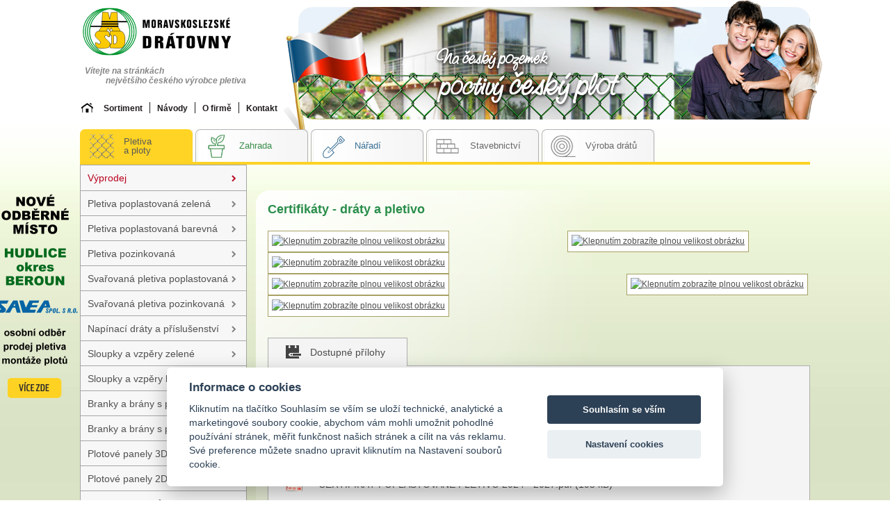

--- FILE ---
content_type: text/html
request_url: https://www.msdo.cz/pletivo/certifikaty-draty-a-pletivo
body_size: 18707
content:

<!DOCTYPE HTML PUBLIC "-//W3C//DTD HTML 4.01//EN"
 "http://www.w3.org/TR/html4/strict.dtd">
<html>

<head>
<meta http-equiv="Content-Type" content="text/html; charset=windows-1250">
<meta name="description" content="Největší český výrobce pletiva, ohradových pletiv a příslušenství. Návrh a montáže plotů a oplocení. Výroba drátů a výrobků z drátů.">
<meta name="keywords" content="drát, pletivo, plot, brána, branka, ocel">

<meta name="robots" content="all, follow">
<link rel="stylesheet" href="../styles/layout.css?v=72" type="text/css" media="screen">
<link rel="stylesheet" href="../styles/layoutprint.css?v=2" type="text/css" media="print">
<link rel="stylesheet" href="../tbox/thickbox.css" media="screen,projection" type="text/css">
<script src="../lightbox/js/jquery-1.7.2.min.js"></script>
<script type="text/javascript" src="../tbox/thickbox.js"></script>
<script type="text/javascript" src="../js/coin-slider.min.js"></script>
<script src="../lightbox/js/lightbox.js"></script>
<link rel="stylesheet" href="../lightbox/css/lightbox.css">

<link rel="stylesheet" href="../js/coin-slider-styles.css" type="text/css">
<script type="text/javascript" src="code.js"></script>
<title>Certifikáty - dráty a pletivo</title>
  <!-- favicon -->
  <link rel="apple-touch-icon" sizes="180x180" href="/apple-touch-icon.png">
  <link rel="icon" type="image/png" sizes="32x32" href="/favicon-32x32.png">
  <link rel="icon" type="image/png" sizes="16x16" href="/favicon-16x16.png">
  <link rel="manifest" href="/site.webmanifest">
  <link rel="mask-icon" href="/safari-pinned-tab.svg" color="#5bbad5">
  <meta name="msapplication-TileColor" content="#da532c">
  <meta name="theme-color" content="#ffffff">


<script type="text/javascript" src="https://c.seznam.cz/js/rc.js "></script>

<script>
  window.dataLayer = window.dataLayer || [];
  function gtag(){dataLayer.push(arguments);}

  // Google Consent Mode – výchozí stav před souhlasem
  gtag('consent', 'default', {
    ad_storage: 'denied',
    analytics_storage: 'denied',
    functionality_storage: 'denied',
    personalization_storage: 'denied',
    security_storage: 'granted',
    ad_personalization: 'denied',
    ad_user_data: 'denied' // ?? Nové pro v2
  });
</script>
<script src="../js/cookieconsent.js" async="" defer=""></script>
<script>
    var cv = 2;
    window.addEventListener('load', function () {

    var cookieconsent = initCookieConsent();
    cookieconsent.run({
        current_lang : 'en',
        page_scripts: true,

        autorun : true,
        delay : 0,
        autoclear_cookies : true,

        theme_css : '../styles/cookieconsent.css',

        gui_options: {
          consent_modal : {
              layout : 'cloud',               // box/cloud/bar
              position : 'bottom center',     // bottom/top + left/right/center
              transition: 'slide'             // zoom/slide
          },
          settings_modal : {
              layout : 'box',                 // box/bar
              transition: 'slide',            // zoom/slide
            }
        },

        onAccept: function(cookies) {
          var cc = cookieconsent;

          var grantedAd = cc.allowedCategory('tracking') ? 'granted' : 'denied';
          var grantedAnalytics = cc.allowedCategory('performance') ? 'granted' : 'denied';

          // ? Google Consent Mode update včetně ad_user_data
          gtag('consent', 'update', {
            ad_storage: grantedAd,
            analytics_storage: grantedAnalytics,
            functionality_storage: 'granted',
            personalization_storage: grantedAd,
            security_storage: 'granted',
            ad_personalization: grantedAd,
            ad_user_data: grantedAd
          });

          // DataLayer eventy (volitelné)
          var dataLayer = window.dataLayer || [];
          dataLayer.push({
            event: "CookieConsent",
            consentType: grantedAd === 'granted' ? 'tracking' : 'non-tracking'
          });

          if (grantedAnalytics === 'granted') {
            dataLayer.push({
              event: "CookieConsent",
              consentType: "performance"
            });
          }

          // Retargeting
          var consentValue = grantedAd === 'granted' ? 1 : 0;
          var retargetingConf = {
            rtgId: 44766,
            consent: consentValue
          };
          window.rc.retargetingHit(retargetingConf);
          cv = consentValue;
        },

        languages : {
               'cs' : {
                consent_modal : {
                    title :  "Informace o cookies",
                    description :  'Kliknutím na tlačítko Souhlasím se vším se uloží technické, analytické a marketingové soubory cookie, abychom vám mohli umožnit pohodlné používání stránek, měřit funkčnost našich stránek a cílit na vás reklamu. Své preference můžete snadno upravit kliknutím na Nastavení souborů cookie.',
                    primary_btn: {
                        text: 'Souhlasím se vším',
                        role: 'accept_all'  //'accept_selected' or 'accept_all'
                    },
                    secondary_btn: {
                        text : 'Nastavení cookies',
                        role : 'settings'   //'settings' or 'accept_necessary'
                    }
                },
                settings_modal : {
                    title : 'Nastavení cookies',
                    save_settings_btn : "Uložit nastavení",
                    accept_all_btn : "Souhlasím se vším",
                    close_btn_label: "Zavřít",
                  cookie_table_headers : [
                    {col1: "Cookie" },
                    {col2: "Popis" },

                ],
                    blocks : [
                        {
                            title : "Používáme cookies",
                            description: 'Soubory cookie používáme k analýze údajů o našich návštěvnících, ke zlepšení našich webových stránek, zobrazení personalizovaného obsahu a k tomu, abychom vám poskytli skvělý zážitek z webu. Používáním tohoto webu s tímto používáním souhlasíte.',
                        },{
                            title : "Technické cookies",
                            description: 'Tyto soubory cookie jsou nezbytné pro fungování webových stránek, není tedy možné je zakázat. Obvykle se nastavují v reakci na akci, kterou na webu sami provedete, jako je nastavení zabezpečení, přihlášení a vyplňování formulářů. Svůj prohlížeč můžete nastavit tak, aby blokoval soubory cookie nebo o nich zasílal upozornění. Mějte na paměti, že některé stránky nebudou bez těchto souborů fungovat. Tyto soubory cookie neukládají žádné informace, které lze přiřadit konkrétní osobě. Tyto soubory cookie můžeme nastavit my nebo poskytovatelé třetích stran, jejichž služby na webu využíváme. Tyto soubory cookie neukládají žádné informace, které lze přiřadit konkrétní osobě.',
                            toggle : {
                                value : 'necessary',
                                enabled : true,
                                readonly: true
                            },
                            cookie_table: [
                            {
                                col1: 'cc_cookie',
                                col2: 'Vaše nastavení cookies z tohoto dialogu'
                            },
                            {
                                col1: 'ASPSESSION*, keyz',
                                col2: 'Udržování běhu relace'
                            }
                              ]
                        },{
                            title : "Analytické cookies",
                            description: 'Tyto soubory cookie se používají ke zlepšení fungování webových stránek. Umožňují nám rozpoznat a sledovat počet návštěvníků a sledovat, jak návštěvníci web používají. Pomáhají nám zlepšovat způsob, jakým webové stránky fungují, například tím, že uživatelům umožňují snadno najít to, co hledají. Tyto soubory cookie neshromažďují informace, které by vás mohly identifikovat. Pomocí těchto nástrojů analyzujeme a pravidelně zlepšujeme funkčnost našich webových stránek. Získané statistiky můžeme využít ke zlepšení uživatelského komfortu a k tomu, aby byla návštěva Webu pro vás jako uživatele zajímavější.',
                            toggle : {
                                value : 'performance',
                                enabled : false,
                                readonly: false
                            },
                            cookie_table: [
                            {
                                col1: '_ga/_ga*, _gid',
                                col2: 'Google Analytics - ukládá a počítá počet zobrazení stránek a chování webu',
                            },
                                                        {
                                col1: '_gcl_au',
                                col2: 'Google Tag Manager - propojení konverzí',
                            }
                        ]
                        },{
                            title : "Marketingové cookies",
                            description: 'Používají se ke sledování preferencí webu uživatele za účelem cílení reklamy, tj. zobrazování marketingových a reklamních sdělení (i na stránkách třetích stran), které mohou návštěvníka webu zajímat, v souladu s těmito preferencemi. Marketingové cookies využívají nástroje externích společností. Tyto marketingové soubory cookie budou použity pouze s vaším souhlasem.',
                            toggle : {
                                value : 'tracking',
                                enabled : false,
                                readonly: false
                            },
                          cookie_table: [
                            {
                                col1: '_fbp',
                                col2: 'Facebook Pixel -  zobrazování reklam a předávání informací do Facebooku',
                            },
                        ]
                        }
                    ]
                }
            }

        }
    });



    if(!cookieconsent.validCookie('cc_cookie')){
          var dataLayer = window.dataLayer || [];
            dataLayer.push({
            event:"CookieConsent",
            consentType:"empty"
    });


    }
   });


</script>




<script>
  (function(i,s,o,g,r,a,m){i['GoogleAnalyticsObject']=r;i[r]=i[r]||function(){
  (i[r].q=i[r].q||[]).push(arguments)},i[r].l=1*new Date();a=s.createElement(o),
  m=s.getElementsByTagName(o)[0];a.async=1;a.src=g;m.parentNode.insertBefore(a,m)
  })(window,document,'script','https://www.google-analytics.com/analytics.js','ga');

  ga('create', 'UA-3920781-37', 'auto');
  ga('send', 'pageview');

</script>
<!-- Google tag (gtag.js) -->
<script async src="https://www.googletagmanager.com/gtag/js?id=AW-11125200810 "></script>
<script>
window.dataLayer = window.dataLayer || []; function gtag(){dataLayer.push(arguments);} gtag('js', new Date()); gtag('config', 'AW-11125200810');
</script>



<!-- Meta Pixel Code -->
<script>
!function(f,b,e,v,n,t,s)
{if(f.fbq)return;n=f.fbq=function(){n.callMethod?
n.callMethod.apply(n,arguments):n.queue.push(arguments)};
if(!f._fbq)f._fbq=n;n.push=n;n.loaded=!0;n.version='2.0';
n.queue=[];t=b.createElement(e);t.async=!0;
t.src=v;s=b.getElementsByTagName(e)[0];
s.parentNode.insertBefore(t,s)}(window, document,'script',
'https://connect.facebook.net/en_US/fbevents.js');
fbq('init', '977908704232844');
fbq('track', 'PageView');
</script>
<noscript><img height="1" width="1" style="display:none"
src="https://www.facebook.com/tr?id=977908704232844&ev=PageView&noscript=1"
/></noscript>
<!-- End Meta Pixel Code -->



</head>

<body>

<div class="plocha"><div class="podklad">
<div class="hlava"><div class="plocha-left savea"><a href="../pletivo/hudlice-prodej-pletiva-podnikova-prodejna"></a></div>
    <p class="firma"><a href="/" class="logo" accesskey="1" title="MORAVSKOSLEZSKÉ DRÁTOVNY a.s."><span>MORAVSKOSLEZSKÉ DRÁTOVNY a.s.</span></a></p>
    <p class="slogan">Vítejte na stránkách<BR>největšího českého výrobce pletiva</p>
    <div class="menuh">
        <div id="tabsF">
        <ul><li><a href="uvodni-strana"><img src='../images/ik-home.png'></a></li>
<li><a href="kompletni-sortiment"><span>Sortiment</span></a><ul class="sub1"><li><a href="draty">Dráty</a></li><li><a href="pletivo-a-ploty">Pletivo, ploty</a></li><li><a href="ostatni-vyrobky">Ostatní výrobky</a></li></ul></li>
<li><a href="navody-a-rady"><span>Návody</span></a><ul class="sub1"><li><a href="casto-kladene-otazky">Často kladené otázky</a></li><li><a href="montaz-plotu-a-vyroba-branek-a-bran">Montáž plotů a výroba branek a bran</a></li></ul></li>
<li><a href="o-firme"><span>O firmě</span></a><ul class="sub1"><li><a href="volna-pracovni-mista">Volná pracovní místa</a></li><li><a href="z-historie-">Z historie...</a></li><li><a href="management-r33">Management</a></li><li><a href="politika-kvality">Politika kvality</a></li><li><a href="environmentalni-politika-spolecnosti">Environmentální politika</a></li><li><a href="kde-nas-najdete">Kde nás najdete</a></li></ul></li>
<li><a href="kontakty-reklamace"><span>Kontakt</span></a></li>
</ul>

        </div>
    </div>
    <div class="shopy">
    <ul>
    <li><a href="../pletivo/eshop.asp?sh=1" class="sh1 active"><span>Pletiva<br>a ploty</span></a></li>
    <!--<li style="background-image: url(../images/nove.png); background-position: left bottom; background-repeat: no-repeat;"><a href="../pletivo/eshop.asp?sh=5" class="sh5"><span>Odpadkové<br>koše</span></a></li>
    <li style="background-image: url(../images/nove.png); background-position: left bottom; background-repeat: no-repeat;"><a href="../pletivo/eshop.asp?sh=2" class="sh2"><span class="mid">Zahrada</span></a></li>-->
    <li><a href="../pletivo/eshop.asp?sh=2" class="sh2"><span class="mid">Zahrada</span></a></li>
    <li><a href="../pletivo/eshop.asp?sh=4" class="sh4"><span class="mid">Nářadí</span></a></li>
    <li><a href="../pletivo/eshop.asp?sh=3" class="sh3"><span class="mid">Stavebnictví</span></a></li>
    <li><a href="../pletivo/draty" class="sh6"><span class="mid">Výroba drátů</span></a></li>
    </ul>
    </div>
    <!--<div class="hodkaz">
    <a href="http://www.msdo.cz">Právě nakupuji v &nbsp;<IMG SRC="../images/cesko-b.png" WIDTH="27" HEIGHT="17" ALT="MSD a.s. v České republice"></a>&nbsp;&nbsp;
    <a href="http://www.pletivo-msd.sk">Chci zaslat na &nbsp;<IMG SRC="../images/slovensko-b.png" WIDTH="29" HEIGHT="17" ALT="MSD a.s. na Slovensku"></a>
    </div>-->
</div>

<div class="obsah">
	<div class="textobal">
    <div class="textbody">
            <p class="kompas"></p>
            <div class="clanek">
            <h1>Certifikáty - dráty a pletivo</h1>
            <p align="center"><a href="https://www.msdo.cz/pletivo/obr.asp?src=../imgarchiv/CERTIFIKÁT POPLASTOVANÉ PLETIVO 2024 - 2027 - 1.jpg" onclick="return obrwiev(this.href, 1414, 1000)"><img alt="Klepnutím zobrazíte plnou velikost obrázku " border="1" height="300" hspace="0" src="https://www.msdo.cz/pletivo/thumbnail.php?file=../imgarchiv/CERTIFIKÁT POPLASTOVANÉ PLETIVO 2024 - 2027 - 1.jpg&amp;width=210&amp;height=300" style="BORDER-TOP: #a7a165 1px solid; BORDER-RIGHT: #a7a165 1px solid; BORDER-BOTTOM: #a7a165 1px solid; BORDER-LEFT: #a7a165 1px solid" width="210" /></a>&nbsp; <a href="https://www.msdo.cz/pletivo/obr.asp?src=../imgarchiv/CERTIFIKÁT POPLASTOVANÉ PLETIVO 2024 - 2027 - 2.jpg" onclick="return obrwiev(this.href, 1402, 1000)"><img alt="Klepnutím zobrazíte plnou velikost obrázku " border="1" height="300" hspace="0" src="https://www.msdo.cz/pletivo/thumbnail.php?file=../imgarchiv/CERTIFIKÁT POPLASTOVANÉ PLETIVO 2024 - 2027 - 2.jpg&amp;width=210&amp;height=300" style="BORDER-TOP: #a7a165 1px solid; BORDER-RIGHT: #a7a165 1px solid; BORDER-BOTTOM: #a7a165 1px solid; BORDER-LEFT: #a7a165 1px solid" width="210" /></a>&nbsp;&nbsp;<a href="https://www.msdo.cz/pletivo/obr.asp?src=../imgarchiv/Certifikat-Esaplax-Everplax-Novaplax-Stilplax-Decoplax-Combiplax.jpg" onclick="return obrwiev(this.href, 1414, 1000)"><img alt="Klepnutím zobrazíte plnou velikost obrázku " border="1" height="300" src="https://www.msdo.cz/pletivo/thumbnail.php?file=../imgarchiv/Certifikat-Esaplax-Everplax-Novaplax-Stilplax-Decoplax-Combiplax.jpg&amp;width=210&amp;height=300" style="BORDER-TOP: #a7a165 1px solid; BORDER-RIGHT: #a7a165 1px solid; BORDER-BOTTOM: #a7a165 1px solid; BORDER-LEFT: #a7a165 1px solid" width="210" /></a><br />
<a href="https://www.msdo.cz/pletivo/obr.asp?src=../imgarchiv/Certifikat-Trefort.jpg" onclick="return obrwiev(this.href, 1414, 1000)"><img alt="Klepnutím zobrazíte plnou velikost obrázku " border="1" height="300" src="https://www.msdo.cz/pletivo/thumbnail.php?file=../imgarchiv/Certifikat-Trefort.jpg&amp;width=210&amp;height=300" style="BORDER-TOP: #a7a165 1px solid; BORDER-RIGHT: #a7a165 1px solid; BORDER-BOTTOM: #a7a165 1px solid; BORDER-LEFT: #a7a165 1px solid" width="210" /></a>&nbsp;&nbsp;<a href="https://www.msdo.cz/pletivo/obr.asp?src=../imgarchiv/Certifikat-Agrisald.jpg" onclick="return obrwiev(this.href, 1414, 1000)"><img alt="Klepnutím zobrazíte plnou velikost obrázku " border="1" height="300" src="https://www.msdo.cz/pletivo/thumbnail.php?file=../imgarchiv/Certifikat-Agrisald.jpg&amp;width=210&amp;height=300" style="BORDER-TOP: #a7a165 1px solid; BORDER-RIGHT: #a7a165 1px solid; BORDER-BOTTOM: #a7a165 1px solid; BORDER-LEFT: #a7a165 1px solid" width="210" /></a>&nbsp; <a href="https://www.msdo.cz/pletivo/obr.asp?src=../imgarchiv/Certifikat-Esafort.jpg" onclick="return obrwiev(this.href, 1414, 1000)"><img alt="Klepnutím zobrazíte plnou velikost obrázku " border="1" height="300" src="https://www.msdo.cz/pletivo/thumbnail.php?file=../imgarchiv/Certifikat-Esafort.jpg&amp;width=210&amp;height=300" style="BORDER-TOP: #a7a165 1px solid; BORDER-RIGHT: #a7a165 1px solid; BORDER-BOTTOM: #a7a165 1px solid; BORDER-LEFT: #a7a165 1px solid" width="210" /></a></p>
<div class="sekcenadpispril">Dostupné přílohy</div><div class="obsahsekce"><p class="ikonap pdf"><a href='https://www.msdo.cz/prilohyarchiv/142/Certifikát pro systém managementu dle ČSN EN ISO 9001 2015.pdf' target='_blank'>Certifikát pro systém managementu dle ČSN EN ISO 9001 2015.pdf</a>&nbsp;(515 kB)</p><p class="ikonap pdf"><a href='https://www.msdo.cz/prilohyarchiv/142/Certificate management system as per ČSN EN ISO 9001 2015.pdf' target='_blank'>Certificate management system as per ČSN EN ISO 9001 2015.pdf</a>&nbsp;(512 kB)</p><p class="ikonap pdf"><a href='https://www.msdo.cz/prilohyarchiv/142/Zertifikat fur das Managementsystem nach ČSN EN ISO 9001 2015.pdf' target='_blank'>Zertifikat fur das Managementsystem nach ČSN EN ISO 9001 2015.pdf</a>&nbsp;(536 kB)</p><p class="ikonap pdf"><a href='https://www.msdo.cz/prilohyarchiv/142/CERTIFIKÁT POPLASTOVANÉ PLETIVO 2024 - 2027.pdf' target='_blank'>CERTIFIKÁT POPLASTOVANÉ PLETIVO 2024 - 2027.pdf</a>&nbsp;(193 kB)</p><p class="ikonap pdf"><a href='https://www.msdo.cz/prilohyarchiv/142/PROTOKOL O VÝSLEDKU CERTIFIKACE 2024.pdf' target='_blank'>PROTOKOL O VÝSLEDKU CERTIFIKACE 2024.pdf</a>&nbsp;(646 kB)</p><p class="ikonap pdf"><a href='https://www.msdo.cz/prilohyarchiv/142/CERTIFICATE PLASTIC COATED FENCING 2024 - 2027.pdf' target='_blank'>CERTIFICATE PLASTIC COATED FENCING 2024 - 2027.pdf</a>&nbsp;(202 kB)</p><p class="ikonap pdf"><a href='https://www.msdo.cz/prilohyarchiv/142/Prohlášení o shodě - plotová podhrabová deska.pdf' target='_blank'>Prohlášení o shodě - plotová podhrabová deska.pdf</a>&nbsp;(217 kB)</p><p class="ikonap pdf"><a href='https://www.msdo.cz/prilohyarchiv/142/Zpráva o dozoru poplastované pletivo 2017.pdf' target='_blank'>Zpráva o dozoru poplastované pletivo 2017.pdf</a>&nbsp;(494 kB)</p><p class="ikonap pdf"><a href='https://www.msdo.cz/prilohyarchiv/142/Protokol - plastované pozinkované pletivo č. 010 -035186 - 21.8.2015.pdf' target='_blank'>Protokol - plastované pozinkované pletivo č. 010 -035186 - 21.8.2015.pdf</a>&nbsp;(487 kB)</p><p class="ikonap pdf"><a href='https://www.msdo.cz/prilohyarchiv/142/Quality certificate.pdf' target='_blank'>Quality certificate.pdf</a>&nbsp;(413 kB)</p><p class="ikonap pdf"><a href='https://www.msdo.cz/prilohyarchiv/142/KOMIX - ES - CERTIKÁT ZHODY.pdf' target='_blank'>KOMIX - ES - CERTIKÁT ZHODY.pdf</a>&nbsp;(944 kB)</p><p class="ikonap pdf"><a href='https://www.msdo.cz/prilohyarchiv/142/KOMIX zpráva o dohledu 2022.pdf' target='_blank'>KOMIX zpráva o dohledu 2022.pdf</a>&nbsp;(66 kB)</p></div>
            </div>
    </div>
    </div>
	<div class="menuobal">
        <a href="klasicka-pletiva" class="eshoptitle"></a>
        <div class="menu"><ul><li class="prvni prospan" data-target="box0" id="li0"><div class="panelobal"><a href="vyprodej"><span>Výprodej</span></a></div></li><li data-target="box1" id="li1"><div class="panelobal"><a href="klasicka-pletiva">Pletiva poplastovaná zelená</a><div class="panelbox" id="box1" data-source="li1"><div class="paneltop"></div><div class="panelobsah"><TABLE width="100%" cols=4 border=0>
<TBODY>
<TR>
<TD><IMG width=49 height=52 align=textTop style="POSITION: relative; TOP: -5px; MARGIN-RIGHT: 10px" alt="" src="../imgarchiv/panel-pletivo.png" border=0 hspace=0></TD>
<TD>
<P><STRONG>Poplastovaná <BR>pletiva zelená<BR><BR></STRONG><A href="eshop.asp?cd=119&typ=r&aktid=1#k561"><EM>Mini</EM> - nejlevnější varianta (oko 60x60)</A><BR><!--<A href="eshop.asp?cd=119&typ=r&aktid=1#k15">Buchlovan <EM>Economy</EM> - levné (50x50)</A><BR>--><A href="eshop.asp?cd=119&typ=r&aktid=1#k22">Buchlovan <EM>Standard</EM> - standardní (50x50)</A><BR><A href="eshop.asp?cd=119&typ=r&aktid=1#k703">Buchlovan <EM>Exclusive</EM> - velmi kvalitní (50x50)</A><BR><A href="eshop.asp?cd=119&typ=r&aktid=1#k661">Buchlovan <EM>Extreme</EM> - nejlepší (50x50)</A><BR><A href="eshop.asp?cd=119&typ=r&aktid=1#k229">Buchlovan <EM>s napínacím drátem</EM> (50x50)</A><BR><A href="eshop.asp?cd=119&typ=r&aktid=1#k709">Buchlovan <EM>Exclusive</EM> - menší oko (40x40)</A></P></TD>
<TD><IMG width=50 height=49 align=textTop style="POSITION: relative; TOP: -5px; MARGIN-RIGHT: 10px" alt="" src="../imgarchiv/panel-napinaci-drat.png" border=0 hspace=0></TD>
<TD width="33%">
<P><STRONG>Mohli byste <BR>potřebovat<BR><BR></STRONG><A href="eshop.asp?cd=119&typ=r&aktid=1#k49"><EM>Napínací</EM> dráty</A><BR><A href="eshop.asp?cd=119&typ=r&aktid=1#k57"><EM>Vázací</EM> dráty</A><BR><A href="eshop.asp?cd=119&typ=r&aktid=1#k60"><EM>Napínáky</EM></A><BR><A href="eshop.asp?cd=119&typ=r&aktid=1#k71"><EM>Ostatní</EM> příslušenství</A></P></TD></TR></TBODY></TABLE></div></div></div></li><li data-target="box2" id="li2"><div class="panelobal"><a href="pletiva-poplastovana-barevna">Pletiva poplastovaná barevná</a><div class="panelbox" id="box2" data-source="li2"><div class="paneltop"></div><div class="panelobsah"><table border="0" cols="4" width="100%">
	<tbody>
		<tr>
			<td><img align="textTop" alt="" border="0" height="52" hspace="0" src="../imgarchiv/panel-pletivo-bar.png" style="POSITION: relative; TOP: -5px; MARGIN-RIGHT: 10px" width="49" /></td>
			<td>
			<p><strong>Poplastovaná<br />
			pletiva barevná</strong><!--<BR><BR><A href="eshop.asp?cd=136&typ=r&aktid=18#k561"><EM>Mini</EM> - nejlevnější varianta (oko 60x60)</A><BR>--></p>
			<!--<DIV class=ral7016></DIV>
<DIV style="MARGIN-BOTTOM: 10px; WIDTH: 200px; FLOAT: left; MARGIN-LEFT: 5px"><A href="eshop.asp?cd=136&typ=r&aktid=18#k1110"><EM>RAL 7016</EM> šedočerná (antracit)</A></DIV>-->

			<div style="CLEAR: both">&nbsp;</div>
			<a href="eshop.asp?cd=136&typ=r&aktid=18#k524">Buchlovan <em>Standard</em> - standardní (50x50)</a>

			<p>&nbsp;</p>

			<div class="ral7016">&nbsp;</div>

			<div style="MARGIN-BOTTOM: 5px; WIDTH: 200px; FLOAT: left; MARGIN-LEFT: 5px"><a href="eshop.asp?cd=136&typ=r&aktid=18#k806"><em>RAL 7016</em> šedočerná (antracit)</a></div>

			<div style="CLEAR: both">&nbsp;</div>

			<div class="ral8014">&nbsp;</div>

			<div style="MARGIN-BOTTOM: 5px; WIDTH: 150px; FLOAT: left; MARGIN-LEFT: 5px"><a href="eshop.asp?cd=136&typ=r&aktid=18#k315"><em>RAL 8014</em> hnědá</a></div>

			<div style="CLEAR: both">&nbsp;</div>

			<div class="ral7030">&nbsp;</div>

			<div style="MARGIN-BOTTOM: 5px; WIDTH: 150px; FLOAT: left; MARGIN-LEFT: 5px"><a href="eshop.asp?cd=136&typ=r&aktid=18#k377"><em>RAL 7030</em> šedá</a></div>

			<div style="CLEAR: both">&nbsp;</div>

			<div class="ral9005">&nbsp;</div>

			<div style="MARGIN-BOTTOM: 5px; WIDTH: 150px; FLOAT: left; MARGIN-LEFT: 5px"><a href="eshop.asp?cd=136&typ=r&aktid=18#k441"><em>RAL 9005</em> černá</a></div>

			<div style="CLEAR: both">&nbsp;</div>
			<a href="eshop.asp?cd=136&typ=r&aktid=18#k1329">Buchlovan <em>Extreme</em> - nejkvalitnější (50x50)</a>

			<p>&nbsp;</p>

			<div class="ral7016">&nbsp;</div>

			<div style="MARGIN-BOTTOM: 5px; WIDTH: 200px; FLOAT: left; MARGIN-LEFT: 5px"><a href="eshop.asp?cd=136&typ=r&aktid=18#k1329"><em>RAL 7016</em> šedočerná (antracit)</a></div>
			</td>
			<td><img align="textTop" alt="" border="0" height="49" hspace="0" src="../imgarchiv/panel-napinaci-drat.png" style="POSITION: relative; TOP: -5px; MARGIN-RIGHT: 10px" width="50" /></td>
			<td width="33%">
			<p><strong>Mohli byste<br />
			potřebovat</strong><br />
			<br />
			<a href="eshop.asp?cd=136&typ=r&aktid=18#k527"><em>Napínací</em> dráty</a><br />
			<a href="eshop.asp?cd=136&typ=r&aktid=18#k526"><em>Vázací</em> dráty</a><br />
			<a href="eshop.asp?cd=136&typ=r&aktid=18#k525"><em>Napínáky</em></a><br />
			<a href="eshop.asp?cd=136&typ=r&aktid=18#k520"><em>Ostatní</em> příslušenství</a></p>
			</td>
		</tr>
	</tbody>
</table>
</div></div></div></li><li data-target="box3" id="li3"><div class="panelobal"><a href="pletiva-pozinkovana">Pletiva pozinkovaná</a><div class="panelbox" id="box3" data-source="li3"><div class="paneltop"></div><div class="panelobsah"><TABLE width="100%" cols=4 border=0>
<TBODY>
<TR>
<TD><IMG width=49 height=53 align=textTop style="POSITION: relative; TOP: -5px" alt="" src="../imgarchiv/panel-pletivo-pozink.png" border=0 hspace=0></TD>
<TD>
<P><STRONG>Pozinkovaná<BR>pletiva<BR><BR></STRONG><A href="eshop.asp?cd=137&typ=r&aktid=19#k41">Moravan <EM>pozinkované</EM> - standardní (50x50)</A><BR><A href="eshop.asp?cd=138&typ=r&aktid=19#k207">„Králičí“&nbsp;<EM>pletivo šestihranné pozinkované</EM></A></P>
<P></P></TD>
<TD><IMG width=50 height=49 align=textTop style="POSITION: relative; TOP: -5px; MARGIN-RIGHT: 10px" alt="" src="../imgarchiv/panel-nap-pozink.png" border=0 hspace=0></TD>
<TD width="33%">
<P><STRONG>Mohli byste <BR>potřebovat<BR><BR></STRONG><A href="eshop.asp?cd=137&typ=r&aktid=19#k510"><EM>Napínací</EM> dráty</A><BR><A href="eshop.asp?cd=137&typ=r&aktid=19#k511"><EM>Vázací</EM> dráty</A><BR><A href="eshop.asp?cd=137&typ=r&aktid=19#k650"><EM>Napínáky</EM></A><BR><A href="eshop.asp?cd=137&typ=r&aktid=19#k520"><EM>Ostatní</EM> příslušenství</A></P></TD></TR></TBODY></TABLE></div></div></div></li><li data-target="box4" id="li4"><div class="panelobal"><a href="svarovana-a-okrasna-pletiva">Svařovaná pletiva poplastovaná</a><div class="panelbox" id="box4" data-source="li4"><div class="paneltop"></div><div class="panelobsah"><TABLE width="100%" cols=4 border=0>
<TBODY>
<TR>
<TD><IMG width=49 height=53 align=textTop style="POSITION: relative; TOP: -5px; MARGIN-RIGHT: 10px" alt="" src="../imgarchiv/panel-svarovane.png" border=0 hspace=0></TD>
<TD>
<P><STRONG>Svařovaná pletiva<BR>poplastovaná<BR><BR></STRONG><A href="eshop.asp?cd=115&typ=r&aktid=4#k1121"><EM>Svařované pletivo</EM> MIDDLE</A> 
<P><A href="eshop.asp?cd=115&typ=r&aktid=4#k1247"><EM>Svařované pletivo</EM> HEAVY</A> <!--<P><A href="eshop.asp?cd=115&typ=r&aktid=4#k125">Everplax -&nbsp;<EM>elegantní oplocení</EM></A> 
<DIV style="CLEAR: both"></DIV>
<DIV class=ral6005></DIV>
<DIV style="MARGIN-BOTTOM: 5px; WIDTH: 150px; FLOAT: left; MARGIN-LEFT: 5px"><A href="eshop.asp?cd=115&typ=r&aktid=4#k126"><EM>RAL 6005</EM> tmavě zelená</A></DIV>
<DIV style="CLEAR: both"></DIV><DIV class=ral7016></DIV>
<DIV style="MARGIN-BOTTOM: 15px; WIDTH: 200px; FLOAT: left; MARGIN-LEFT: 5px"><A href="eshop.asp?cd=115&typ=r&aktid=4#k970"><EM>RAL 7016</EM> šedočerná (antracit)</A></DIV>
<P><A href="eshop.asp?cd=115&typ=r&aktid=4#k982">Svařované pletivo <EM>ECONOMY</EM></A> --><!--
<P><A href="eshop.asp?cd=115&typ=r&aktid=4#k133">Novaplax -&nbsp;<EM>okrasné a levné</EM></A> --><!--<P><A href="eshop.asp?cd=115&typ=r&aktid=4#k139">Decoplax -&nbsp;<EM>dekorativní oplocení</EM></A>
<P><A href="eshop.asp?cd=115&typ=r&aktid=4#k152">Combiplax -&nbsp;<EM>ekonomické a pevné</EM></A> 
<P><A href="eshop.asp?cd=115&typ=r&aktid=4#k177">Stilplax -&nbsp;<EM>velice pevné a odolné</EM></A> -->
<P><A href="eshop.asp?cd=115&typ=r&aktid=4#k199">Esaplax -&nbsp;<EM>víceúčelové pletivo</EM></A> 
<P><A href="eshop.asp?cd=115&typ=r&aktid=4#k212"><EM>Dekorační záhonkové pletivo</EM></A> 
<P><A href="eshop.asp?cd=115&typ=r&aktid=4#k1117"><EM>Sloupek</EM> k dekoračním pletivům</A> </A><BR>
<P></P>
<P></P></STRONG></TD>
<TD><IMG width=50 height=49 align=textTop style="POSITION: relative; TOP: -5px; MARGIN-RIGHT: 10px" alt="" src="../imgarchiv/panel-napinaci-drat.png" border=0 hspace=0></TD>
<TD width="33%">
<P><STRONG>Mohli byste <BR>potřebovat<BR><BR></STRONG><A href="eshop.asp?cd=115&typ=r&aktid=4#k49"><EM>Napínací</EM> dráty</A><BR><A href="eshop.asp?cd=115&typ=r&aktid=4#k57"><EM>Vázací</EM> dráty</A><BR><A href="eshop.asp?cd=115&typ=r&aktid=4#k60"><EM>Napínáky</EM></A><BR><A href="eshop.asp?cd=115&typ=r&aktid=4#k71"><EM>Ostatní</EM> příslušenství</A></P></TD></TR></TBODY></TABLE></div></div></div></li><li data-target="box5" id="li5"><div class="panelobal"><a href="svarovana-pletiva-pozinkovana">Svařovaná pletiva pozinkovaná</a><div class="panelbox" id="box5" data-source="li5"><div class="paneltop"></div><div class="panelobsah"><TABLE width="100%" cols=4 border=0>
<TBODY>
<TR>
<TD><IMG width=49 height=53 align=textTop style="POSITION: relative; TOP: -5px; MARGIN-RIGHT: 10px" alt="" src="../imgarchiv/panel-svarovane-pozink.png" border=0 hspace=0></TD>
<TD>
<P><STRONG>Svařovaná pletiva<BR>pozinkovaná<BR><BR></STRONG><A href="eshop.asp?cd=138&typ=r&aktid=20#k185">Esafort&nbsp;- <EM>víceúčelové pletivo</EM></A><BR><A href="eshop.asp?cd=138&typ=r&aktid=20#k220">Agrisald&nbsp;- <EM>víceúčelové pletivo</EM></A><BR><A href="eshop.asp?cd=138&typ=r&aktid=20#k207">„Králičí“&nbsp;<EM>pletivo šestihranné pozinkované</EM></A><BR><A href="eshop.asp?cd=138&typ=r&aktid=20#k1259">Svařované pletivo <EM>BENITA</EM></A><BR></P>
<P></P></TD>
<TD>&nbsp;</TD>
<TD width="33%">
<P><BR><BR>&nbsp;</P></TD></TR></TBODY></TABLE></div></div></div></li><li data-target="box6" id="li6"><div class="panelobal"><a href="napinaci-a-vazaci-draty-r147">Napínací dráty a příslušenství</a><div class="panelbox" id="box6" data-source="li6"><div class="paneltop"></div><div class="panelobsah"><TABLE width="100%" cols=4 border=0>
<TBODY>
<TR>
<TD><IMG width=49 height=52 align=textTop style="POSITION: relative; TOP: -5px; MARGIN-RIGHT: 10px" alt="" src="../imgarchiv/panel-nap-pozink.png" border=0 hspace=0></TD>
<TD>
<P><STRONG>Napínací dráty<BR>a příslušenství<BR><BR></STRONG><A href="eshop.asp?cd=147&typ=r&aktid=24#k49"><EM>Napínací</EM> drát</A></P>
<DIV class=ral6005></DIV>
<DIV style="MARGIN-BOTTOM: 5px; WIDTH: 200px; FLOAT: left; MARGIN-LEFT: 5px"><A href="eshop.asp?cd=147&typ=r&aktid=24#k50"><EM>RAL 6005</EM> zelený</A></DIV>
<DIV style="CLEAR: both"></DIV>
<DIV class=ral7016></DIV>
<DIV style="MARGIN-BOTTOM: 5px; WIDTH: 200px; FLOAT: left; MARGIN-LEFT: 5px"><A href="eshop.asp?cd=147&typ=r&aktid=24#k813"><EM>RAL 7016</EM> šedočerný (antracit)</A></DIV>
<DIV style="CLEAR: both"></DIV>
<DIV class=ral8014></DIV>
<DIV style="MARGIN-BOTTOM: 5px; WIDTH: 150px; FLOAT: left; MARGIN-LEFT: 5px"><A href="eshop.asp?cd=147&typ=r&aktid=24#k311"><EM>RAL 8014</EM> hnědý</A></DIV>
<DIV style="CLEAR: both"></DIV>
<DIV class=ral7030></DIV>
<DIV style="MARGIN-BOTTOM: 5px; WIDTH: 150px; FLOAT: left; MARGIN-LEFT: 5px"><A href="eshop.asp?cd=147&typ=r&aktid=24#k384"><EM>RAL 7030</EM> šedý</A></DIV>
<DIV style="CLEAR: both"></DIV>
<DIV class=ral9005></DIV>
<DIV style="MARGIN-BOTTOM: 5px; WIDTH: 150px; FLOAT: left; MARGIN-LEFT: 5px"><A href="eshop.asp?cd=147&typ=r&aktid=24#k448"><EM>RAL 9005</EM> černý</A></DIV>
<DIV style="CLEAR: both"></DIV>
<DIV class=pozink></DIV>
<DIV style="MARGIN-BOTTOM: 5px; WIDTH: 200px; FLOAT: left; MARGIN-LEFT: 5px"><A href="eshop.asp?cd=147&typ=r&aktid=24#k54">pozinkovaný</A></DIV>
<DIV style="CLEAR: both"></DIV>
<P><BR><A href="eshop.asp?cd=147&typ=r&aktid=24#k57"><EM>Vázací</EM>&nbsp;drát</A></P>
<DIV class=ral6005></DIV>
<DIV style="MARGIN-BOTTOM: 5px; WIDTH: 200px; FLOAT: left; MARGIN-LEFT: 5px"><A href="eshop.asp?cd=147&typ=r&aktid=24#k58"><EM>RAL 6005</EM> zelený</A></DIV>
<DIV style="CLEAR: both"></DIV>
<DIV class=ral7016></DIV>
<DIV style="MARGIN-BOTTOM: 5px; WIDTH: 200px; FLOAT: left; MARGIN-LEFT: 5px"><A href="eshop.asp?cd=147&typ=r&aktid=24#k814"><EM>RAL 7016</EM> šedočerný (antracit)</A></DIV>
<DIV style="CLEAR: both"></DIV>
<DIV class=ral8014></DIV>
<DIV style="MARGIN-BOTTOM: 5px; WIDTH: 150px; FLOAT: left; MARGIN-LEFT: 5px"><A href="eshop.asp?cd=147&typ=r&aktid=24#k312"><EM>RAL 8014</EM> hnědý</A></DIV>
<DIV style="CLEAR: both"></DIV>
<DIV class=ral7030></DIV>
<DIV style="MARGIN-BOTTOM: 5px; WIDTH: 150px; FLOAT: left; MARGIN-LEFT: 5px"><A href="eshop.asp?cd=147&typ=r&aktid=24#k385"><EM>RAL 7030</EM> šedý</A></DIV>
<DIV style="CLEAR: both"></DIV>
<DIV class=ral9005></DIV>
<DIV style="MARGIN-BOTTOM: 5px; WIDTH: 150px; FLOAT: left; MARGIN-LEFT: 5px"><A href="eshop.asp?cd=147&typ=r&aktid=24#k449"><EM>RAL 9005</EM> černý</A></DIV>
<DIV style="CLEAR: both"></DIV>
<DIV class=pozink></DIV>
<DIV style="MARGIN-BOTTOM: 5px; WIDTH: 200px; FLOAT: left; MARGIN-LEFT: 5px"><A href="eshop.asp?cd=147&typ=r&aktid=24#k59">pozinkovaný</A></DIV>
<DIV style="CLEAR: both"></DIV>
<P><BR><A href="eshop.asp?cd=147&typ=r&aktid=24#k60"><EM>Napínák</EM> (kladka)</A></P>
<DIV class=ral6005></DIV>
<DIV style="MARGIN-BOTTOM: 5px; WIDTH: 200px; FLOAT: left; MARGIN-LEFT: 5px"><A href="eshop.asp?cd=147&typ=r&aktid=24#k61"><EM>RAL 6005</EM> zelený</A></DIV>
<DIV style="CLEAR: both"></DIV>
<DIV class=ral7016></DIV>
<DIV style="MARGIN-BOTTOM: 5px; WIDTH: 200px; FLOAT: left; MARGIN-LEFT: 5px"><A href="eshop.asp?cd=147&typ=r&aktid=24#k815"><EM>RAL 7016</EM> šedočerný (antracit)</A></DIV>
<DIV style="CLEAR: both"></DIV>
<DIV class=ral8014></DIV>
<DIV style="MARGIN-BOTTOM: 5px; WIDTH: 150px; FLOAT: left; MARGIN-LEFT: 5px"><A href="eshop.asp?cd=147&typ=r&aktid=24#k313"><EM>RAL 8014</EM> hnědý</A></DIV>
<DIV style="CLEAR: both"></DIV>
<DIV class=ral7030></DIV>
<DIV style="MARGIN-BOTTOM: 5px; WIDTH: 150px; FLOAT: left; MARGIN-LEFT: 5px"><A href="eshop.asp?cd=147&typ=r&aktid=24#k386"><EM>RAL 7030</EM> šedý</A></DIV>
<DIV style="CLEAR: both"></DIV>
<DIV class=ral9005></DIV>
<DIV style="MARGIN-BOTTOM: 5px; WIDTH: 150px; FLOAT: left; MARGIN-LEFT: 5px"><A href="eshop.asp?cd=147&typ=r&aktid=24#k450"><EM>RAL 9005</EM> černý</A></DIV>
<DIV style="CLEAR: both"></DIV>
<DIV class=pozink></DIV>
<DIV style="MARGIN-BOTTOM: 5px; WIDTH: 200px; FLOAT: left; MARGIN-LEFT: 5px"><A href="eshop.asp?cd=147&typ=r&aktid=24#k62">pozinkovaný</A></DIV>
<DIV style="CLEAR: both"></DIV>
<DIV class=pozink></DIV>
<DIV style="MARGIN-BOTTOM: 5px; WIDTH: 200px; FLOAT: left; MARGIN-LEFT: 5px"><A href="eshop.asp?cd=147&typ=r&aktid=24#k314">pozinkovaný (šroubový)</A></DIV>
<DIV style="CLEAR: both"></DIV>
<P></P></TD>
<TD><IMG width=50 height=49 align=textTop style="POSITION: relative; TOP: -5px; MARGIN-RIGHT: 10px" alt="" src="../imgarchiv/panel-grip.png" border=0 hspace=0></TD>
<TD width="33%">
<P><STRONG>Mohli byste <BR>potřebovat<BR><BR></STRONG><A href="eshop.asp?cd=147&typ=r&aktid=24#k97"><EM>Úchytka</EM> na napínací drát</A><BR><A href="eshop.asp?cd=147&typ=r&aktid=24#k71">Kleště <EM>RAPID FP 222 </EM></A><BR><A href="eshop.asp?cd=147&typ=r&aktid=24#k76">Ruční napínák <EM>GRIP</EM></A></P></TD></TR></TBODY></TABLE></div></div></div></li><li data-target="box7" id="li7"><div class="panelobal"><a href="sloupky">Sloupky a vzpěry zelené</a><div class="panelbox" id="box7" data-source="li7"><div class="paneltop"></div><div class="panelobsah"><table border="0" cols="4" width="100%">
	<tbody>
		<tr>
			<td><img align="textTop" alt="" border="0" height="100" hspace="0" src="../imgarchiv/panel-sloupek.png" style="POSITION: relative; TOP: -5px; MARGIN-RIGHT: 10px" width="49" /><br />
			<img align="textTop" alt="" border="0" height="52" hspace="0" src="../imgarchiv/panel-objimka.png" style="POSITION: relative; TOP: 90px; MARGIN-RIGHT: 10px" width="49" /><br />
			<img align="textTop" alt="" border="0" height="52" hspace="0" src="../imgarchiv/panel-uchytka.png" style="POSITION: relative; TOP: 150px; MARGIN-RIGHT: 10px" width="49" /></td>
			<td>
			<p><strong>Sloupky a vzpěry</strong><br />
			<br />
			<a href="eshop.asp?cd=118&typ=r&aktid=2#k78">Sloupek <em>STANDARD</em><br />
			kulatý - zelený</a><br />
			- <a href="eshop.asp?cd=118&typ=r&aktid=2#k78">&#216; 48 mm</a><br />
			- <a href="eshop.asp?cd=118&typ=r&aktid=2#k83">&#216; 38 mm</a><br />
			- <a href="eshop.asp?cd=118&typ=r&aktid=2#k708">&#216;&nbsp;60 mm</a><br />
			<!--<br />
			<a href="eshop.asp?cd=118&typ=r&aktid=2#k1047">Sloupek <em>EXCLUSIVE</em></a><br />--><br />
			<a href="eshop.asp?cd=118&typ=r&aktid=2#k90"><em>Vzpěra</em></a><br />
			<br />
			<a href="eshop.asp?cd=118&typ=r&aktid=2#k94">Objímka <em>k uchycení vzpěry </em><br />
			ke sloupku</a><br />
			- <a href="eshop.asp?cd=118&typ=r&aktid=2#k96">&#216; 48 mm</a><br />
			- <a href="eshop.asp?cd=118&typ=r&aktid=2#k95">&#216; 38 mm</a><br />
			- <a href="eshop.asp?cd=118&typ=r&aktid=2#k236">&#216;&nbsp;60 mm</a><br />
			<br />
			<a href="eshop.asp?cd=118&typ=r&aktid=2#k97"><strong>Úchytka</strong> <em>na napínací drát</em></a></p>

			<p><strong>Další sloupky</strong><br />
			<a href="eshop.asp?cd=116&typ=r&aktid=7#k270">Sloupek <em>EURO 1 </em>(60 x 40 mm)</a><br />
			<a href="eshop.asp?cd=160&typ=r&aktid=35#k873">Sloupek k <em>panelu 2D</em> (56 x 36 mm)</a><br />
			<a href="eshop.asp?cd=114&typ=r&aktid=6#k1050">Sloupek oplocenkové <em>UNI</em></a><br />
			<a href="eshop.asp?cd=118&typ=r&aktid=2#k1117">Sloupek k <em>dekoračním pletivům</em></a></p>
			</td>
			<td><img align="textTop" alt="" border="0" height="49" hspace="0" src="../imgarchiv/panel-krytka.png" style="POSITION: relative; TOP: -5px; MARGIN-RIGHT: 10px" width="50" /></td>
			<td width="40%">
			<p><strong>Mohli byste<br />
			potřebovat</strong><br />
			<br />
			<a href="eshop.asp?cd=118&typ=r&aktid=2#k99">Krytka na sloupek <em>(náhradní)</em></a><br />
			- <a href="eshop.asp?cd=118&typ=r&aktid=2#k99">krytka na kulatý sloupek</a><br />
			- <a href="eshop.asp?cd=118&typ=r&aktid=2#k101">krytka na vzpěru s uchem</a><br />
			<br />
			<a href="eshop.asp?cd=118&typ=r&aktid=2#k516">Plotna <em>pod sloupky a vzpěry</em></a><br />
			- <a href="eshop.asp?cd=118&typ=r&aktid=2#k767">natloukací ocelová kotva</a><!--<br />
			- <a href="eshop.asp?cd=118&typ=r&aktid=2#k1023">chemická kotva</a>--><br />
			<br />
			<a href="eshop.asp?cd=118&typ=r&aktid=2#k522">Bavolet<br />
			<em>(nádstavce na sloupky)</em></a><br />
			<br />
			<a href="eshop.asp?cd=118&typ=r&aktid=2#k717">Napínací tyč</a><br />
			- <a href="eshop.asp?cd=118&typ=r&aktid=2#k725">šroub s očkem</a><br />
			<br />
			<a href="eshop.asp?cd=118&typ=r&aktid=2#k103"><em>Ostatní</em> příslušenství</a></p>
			</td>
		</tr>
	</tbody>
</table>
</div></div></div></li><li data-target="box8" id="li8"><div class="panelobal"><a href="sloupky-a-vzpery-barevne">Sloupky a vzpěry barevné</a><div class="panelbox" id="box8" data-source="li8"><div class="paneltop"></div><div class="panelobsah"><table border="0" cols="4" width="100%">
	<tbody>
		<tr>
			<td><img align="textTop" alt="" border="0" height="100" hspace="0" src="../imgarchiv/panel-sloupek-bar.png" style="POSITION: relative; TOP: -5px; MARGIN-RIGHT: 10px" width="50" /><br />
			<img align="textTop" alt="" border="0" height="52" hspace="0" src="../imgarchiv/panel-objimka.png" style="POSITION: relative; TOP: 250px; MARGIN-RIGHT: 10px" width="49" /></td>
			<td>
			<p><strong>Sloupky a vzpěry<br />
			barevné</strong><br />
			<br />
			<a href="eshop.asp?cd=145&typ=r&aktid=22#k616"><em>Sloupek</em> barevný</a></p>

			<div class="ral7016">&nbsp;</div>

			<div style="MARGIN-BOTTOM: 5px; WIDTH: 200px; FLOAT: left; MARGIN-LEFT: 5px"><a href="eshop.asp?cd=145&typ=r&aktid=22#k816"><em>RAL 7016</em> šedočerný (antracit)</a></div>
			<!--<div style="CLEAR: both">&nbsp;</div>

			<div class="ral8014">&nbsp;</div>

			<div style="MARGIN-BOTTOM: 5px; WIDTH: 150px; FLOAT: left; MARGIN-LEFT: 5px"><a href="eshop.asp?cd=145&typ=r&aktid=22#k617"><em>RAL 8014</em> hnědý</a></div>

			<div style="CLEAR: both">&nbsp;</div>

			<div class="ral7030">&nbsp;</div>

			<div style="MARGIN-BOTTOM: 5px; WIDTH: 150px; FLOAT: left; MARGIN-LEFT: 5px"><a href="eshop.asp?cd=145&typ=r&aktid=22#k626"><em>RAL 7030</em> šedý</a></div>

			<div style="CLEAR: both">&nbsp;</div>

			<div class="ral9005">&nbsp;</div>

			<div style="MARGIN-BOTTOM: 5px; WIDTH: 150px; FLOAT: left; MARGIN-LEFT: 5px"><a href="eshop.asp?cd=145&typ=r&aktid=22#k631"><em>RAL 9005</em> černý</a></div>-->

			<div style="CLEAR: both">&nbsp;</div>

			<p><br />
			<a href="eshop.asp?cd=145&typ=r&aktid=22#k620"><em>Vzpěra</em>&nbsp;barevná</a></p>

			<div class="ral7016">&nbsp;</div>

			<div style="MARGIN-BOTTOM: 5px; WIDTH: 200px; FLOAT: left; MARGIN-LEFT: 5px"><a href="eshop.asp?cd=145&typ=r&aktid=22#k819"><em>RAL 7016</em> šedočerná (antracit)</a></div>
			<!--<div style="CLEAR: both">&nbsp;</div>

			<div class="ral8014">&nbsp;</div>

			<div style="MARGIN-BOTTOM: 5px; WIDTH: 150px; FLOAT: left; MARGIN-LEFT: 5px"><a href="eshop.asp?cd=145&typ=r&aktid=22#k621"><em>RAL 8014</em> hnědá</a></div>

			<div style="CLEAR: both">&nbsp;</div>

			<div class="ral7030">&nbsp;</div>

			<div style="MARGIN-BOTTOM: 5px; WIDTH: 150px; FLOAT: left; MARGIN-LEFT: 5px"><a href="eshop.asp?cd=145&typ=r&aktid=22#k632"><em>RAL 7030</em> šedá</a></div>

			<div style="CLEAR: both">&nbsp;</div>

			<div class="ral9005">&nbsp;</div>

			<div style="MARGIN-BOTTOM: 5px; WIDTH: 150px; FLOAT: left; MARGIN-LEFT: 5px"><a href="eshop.asp?cd=145&typ=r&aktid=22#k634"><em>RAL 9005</em> černá</a></div>-->

			<div style="CLEAR: both">&nbsp;</div>

			<p><br />
			<a href="eshop.asp?cd=145&typ=r&aktid=22#k623"><em>Objímka</em>&nbsp;k uchycení vzpěry ke sloupku</a></p>

			<div class="ral7016">&nbsp;</div>

			<div style="MARGIN-BOTTOM: 5px; WIDTH: 200px; FLOAT: left; MARGIN-LEFT: 5px"><a href="eshop.asp?cd=145&typ=r&aktid=22#k821"><em>RAL 7016</em> šedočerná (antracit)</a></div>

			<div style="CLEAR: both">&nbsp;</div>

			<div class="ral8014">&nbsp;</div>

			<div style="MARGIN-BOTTOM: 5px; WIDTH: 150px; FLOAT: left; MARGIN-LEFT: 5px"><a href="eshop.asp?cd=145&typ=r&aktid=22#k624"><em>RAL 8014</em> hnědá</a></div>

			<div style="CLEAR: both">&nbsp;</div>

			<div class="ral7030">&nbsp;</div>

			<div style="MARGIN-BOTTOM: 5px; WIDTH: 150px; FLOAT: left; MARGIN-LEFT: 5px"><a href="eshop.asp?cd=145&typ=r&aktid=22#k636"><em>RAL 7030</em> šedá</a></div>

			<div style="CLEAR: both">&nbsp;</div>

			<div class="ral9005">&nbsp;</div>

			<div style="MARGIN-BOTTOM: 5px; WIDTH: 150px; FLOAT: left; MARGIN-LEFT: 5px"><a href="eshop.asp?cd=145&typ=r&aktid=22#k638"><em>RAL 9005</em> černá</a></div>

			<div style="CLEAR: both">&nbsp;</div>

			<p>&nbsp;</p>
			</td>
			<td><img align="textTop" alt="" border="0" height="39" hspace="0" src="../imgarchiv/panel-krytka-bar.png" style="POSITION: relative; TOP: -5px; MARGIN-RIGHT: 10px" width="50" /></td>
			<td width="33%">
			<p><strong>Mohli byste<br />
			potřebovat</strong><br />
			<br />
			<a href="eshop.asp?cd=145&typ=r&aktid=22#k516">Plotna <em>pod sloupky a vzpěry</em></a><br />
			- <a href="eshop.asp?cd=145&typ=r&aktid=22#k767">natloukací ocelová kotva</a><!--<br />
			- <a href="eshop.asp?cd=145&typ=r&aktid=22#k1023">chemická kotva</a>--><br />
			<br />
			<a href="eshop.asp?cd=145&typ=r&aktid=22#k644"><em>Krytka</em>&nbsp;na sloupek</a><br />
			<a href="eshop.asp?cd=145&typ=r&aktid=22#k648"><em>Krytka</em>&nbsp;na vzpěru s uchem</a><br />
			<a href="eshop.asp?cd=145&typ=r&aktid=22#k643"><em>Úchytka</em>&nbsp;na napínací drát</a><br />
			<a href="eshop.asp?cd=145&typ=r&aktid=22#k103"><em>Sprej</em>&nbsp;na opravy</a><br />
			<a href="eshop.asp?cd=145&typ=r&aktid=22#k735"><em>Barva</em>&nbsp;na kovy v plechovce</a></p>
			</td>
		</tr>
	</tbody>
</table>
</div></div></div></li><li data-target="box9" id="li9"><div class="panelobal"><a href="branky-a-brany">Branky a brány s pletivem</a><div class="panelbox" id="box9" data-source="li9"><div class="paneltop"></div><div class="panelobsah"><table border="0" cols="4" width="100%">
	<tbody>
		<tr>
			<td><img align="textTop" alt="" border="0" height="52" hspace="0" src="../imgarchiv/panel-branka.png" style="POSITION: relative; TOP: -5px; MARGIN-RIGHT: 10px" width="100" /></td>
			<td>
			<p><strong>Branky a brány s pletivem</strong><br />
			<br />
			<a href="eshop.asp?cd=117&typ=r&aktid=3#k163">Branka <em>FAB EXCLUSIVE</em><br />
			- se dvěma sloupky na FAB</a></p>

			<div class="ral6005">&nbsp;</div>

			<div style="MARGIN-BOTTOM: 5px; WIDTH: 200px; FLOAT: left; MARGIN-LEFT: 5px"><a href="eshop.asp?cd=117&typ=r&aktid=3#k164"><em>RAL 6005</em> zelená</a></div>

			<div style="CLEAR: both">&nbsp;</div>

			<div class="ral7016">&nbsp;</div>

			<div style="MARGIN-BOTTOM: 5px; WIDTH: 200px; FLOAT: left; MARGIN-LEFT: 5px"><a href="eshop.asp?cd=117&typ=r&aktid=3#k935"><em>RAL 7016</em> šedočerná (antracit)</a></div>

			<div style="CLEAR: both">&nbsp;</div>
			<!--<div class="ral8014">&nbsp;</div>

			<div style="MARGIN-BOTTOM: 5px; WIDTH: 150px; FLOAT: left; MARGIN-LEFT: 5px"><a href="eshop.asp?cd=117&typ=r&aktid=3#k917"><em>RAL 8014</em> hnědá</a></div>

			<div style="CLEAR: both">&nbsp;</div>

			<div class="ral7030">&nbsp;</div>

			<div style="MARGIN-BOTTOM: 5px; WIDTH: 150px; FLOAT: left; MARGIN-LEFT: 5px"><a href="eshop.asp?cd=117&typ=r&aktid=3#k923"><em>RAL 7030</em> šedá</a></div>

			<div style="CLEAR: both">&nbsp;</div>

			<div class="ral9005">&nbsp;</div>

			<div style="MARGIN-BOTTOM: 5px; WIDTH: 150px; FLOAT: left; MARGIN-LEFT: 5px"><a href="eshop.asp?cd=117&typ=r&aktid=3#k929"><em>RAL 9005</em> černá</a></div>

			<div style="CLEAR: both">&nbsp;</div>
			<br />
			<br />
			<a href="eshop.asp?cd=117&typ=r&aktid=3#k322">Branka <em>ECONOMY</em><br />
			- s jedním sloupkem na zástrčku</a>

			<p>&nbsp;</p>-->

			<p>&nbsp;</p>
			</td>
			<td><img align="textTop" alt="" border="0" height="49" hspace="0" src="../imgarchiv/panel-objimkakul.png" style="POSITION: relative; TOP: -5px; MARGIN-RIGHT: 10px" width="50" /></td>
			<td width="33%">
			<p><strong>Mohli byste<br />
			potřebovat</strong><br />
			<br />
			<a href="eshop.asp?cd=117&typ=r&aktid=3#k717"><em>Napínací tyče</em></a><br />
			<a href="eshop.asp?cd=117&typ=r&aktid=3#k1150"><em>Úchyt pletiva</em> na brankový sloupek</a><br />
			<a href="eshop.asp?cd=117&typ=r&aktid=3#k94"><em>Ostatní</em> příslušenství</a></p>
			</td>
		</tr>
		<tr>
			<td><img align="textTop" alt="" border="0" height="52" hspace="0" src="../imgarchiv/panel-brana.png" style="POSITION: relative; TOP: -5px; MARGIN-RIGHT: 10px" width="100" /></td>
			<td>
			<p><a href="eshop.asp?cd=117&typ=r&aktid=3#k170">Brána <em>FAB EXCLUSIVE</em><br />
			- se dvěma sloupky na FAB</a><br />
			<!--<br />
			<a href="eshop.asp?cd=117&typ=r&aktid=3#k329">Brána <em>ECONOMY</em><br />
			- se&nbsp;dvěma sloupky&nbsp;na zástrčku</a></p>--></p>

			<p>&nbsp;</p>
			</td>
			<td>&nbsp;</td>
			<td width="33%">
			<p>&nbsp;</p>
			</td>
		</tr>
	</tbody>
</table>
</div></div></div></li><li data-target="box10" id="li10"><div class="panelobal"><a href="branky-a-brany-s-panely">Branky a brány s panely</a><div class="panelbox" id="box10" data-source="li10"><div class="paneltop"></div><div class="panelobsah"><table border="0" cols="4" width="100%">
  <tbody>
    <tr>
      <td><img align="textTop" alt="" border="0" height="52" hspace="0" src="../imgarchiv/panel-branka-3d.png" style="POSITION: relative; TOP: -5px; MARGIN-RIGHT: 10px" width="49" /></td>
      <td>
      <p><strong>Branky a brány s panely</strong><br />
      <br />
      <a href="eshop.asp?cd=167&typ=r&aktid=36#k987">Branka <em>EURO EXCLUSIVE&nbsp;3D panel</em><br />
      - se dvěma sloupky na FAB</a></p>

      <div class="pozink">&nbsp;</div>

      <div style="MARGIN-BOTTOM: 5px; WIDTH: 200px; FLOAT: left; MARGIN-LEFT: 5px"><em><a href="eshop.asp?cd=167&typ=r&aktid=36#k988">pozinkovaná</a></em></div>

      <div style="CLEAR: both; height: 0;">&nbsp;</div>

      <div class="ral6005">&nbsp;</div>

      <div style="MARGIN-BOTTOM: 5px; WIDTH: 200px; FLOAT: left; MARGIN-LEFT: 5px"><em><a href="eshop.asp?cd=167&typ=r&aktid=36#k999">RAL 6005 zelená</a></em></div>

      <div style="CLEAR: both; height: 0;">&nbsp;</div>

      <div class="ral7016">&nbsp;</div>

      <div style="MARGIN-BOTTOM: 5px; WIDTH: 200px; FLOAT: left; MARGIN-LEFT: 5px"><em><a href="eshop.asp?cd=167&typ=r&aktid=36#k1004">RAL 7016 šedočerná (antracit)</a></em></div>

      <div style="CLEAR: both; height: 0;">&nbsp;</div>

      <p><br />
      <a href="eshop.asp?cd=167&typ=r&aktid=36#k1217">Brána <em>EURO EXCLUSIVE&nbsp;3D panel</em><br />
      - se dvěma sloupky na FAB</a></p>

      <div class="pozink">&nbsp;</div>

      <div style="MARGIN-BOTTOM: 5px; WIDTH: 200px; FLOAT: left; MARGIN-LEFT: 5px"><em><a href="eshop.asp?cd=167&typ=r&aktid=36#k1217">pozinkovaná</a></em></div>

      <div style="CLEAR: both; height: 0;">&nbsp;</div>

      <div class="ral6005">&nbsp;</div>

      <div style="MARGIN-BOTTOM: 5px; WIDTH: 200px; FLOAT: left; MARGIN-LEFT: 5px"><em><a href="eshop.asp?cd=167&typ=r&aktid=36#k1223">RAL 6005 zelená</a></em></div>

      <div style="CLEAR: both; height: 0;">&nbsp;</div>

      <div class="ral7016">&nbsp;</div>

      <div style="MARGIN-BOTTOM: 5px; WIDTH: 200px; FLOAT: left; MARGIN-LEFT: 5px"><em><a href="eshop.asp?cd=167&typ=r&aktid=36#k1424">RAL 7016 šedočerná (antracit)</a></em></div>

      <div style="CLEAR: both; height: 0;">&nbsp;</div>

      <p><br />
      <a href="eshop.asp?cd=167&typ=r&aktid=36#k1234">Branka <em>EURO -&nbsp;2D panel</em><br />
      - se dvěma sloupky na FAB</a></p>

      <div class="pozink">&nbsp;</div>

      <div style="MARGIN-BOTTOM: 5px; WIDTH: 200px; FLOAT: left; MARGIN-LEFT: 5px"><em><a href="eshop.asp?cd=167&typ=r&aktid=36#k1234">pozinkovaná</a></em></div>

      <div style="CLEAR: both; height: 0;">&nbsp;</div>

      <div class="ral7016">&nbsp;</div>

      <div style="MARGIN-BOTTOM: 5px; WIDTH: 200px; FLOAT: left; MARGIN-LEFT: 5px"><em><a href="eshop.asp?cd=167&typ=r&aktid=36#k1241">RAL 7016 šedočerná (antracit)</a></em></div>

      <div style="CLEAR: both; height: 0;">&nbsp;</div>

      <div class="ral6005">&nbsp;</div>

      <div style="MARGIN-BOTTOM: 5px; WIDTH: 200px; FLOAT: left; MARGIN-LEFT: 5px"><em><a href="eshop.asp?cd=167&typ=r&aktid=36#k1447">RAL 6005 zelená</a></em></div>

      <div style="CLEAR: both; height: 0;">&nbsp;</div>

      <p><br />
      <a href="eshop.asp?cd=167&typ=r&aktid=36#k1241">Brána <em>EURO -&nbsp;2D panel</em><br />
      - se dvěma sloupky na FAB</a></p>


      <div class="ral7016">&nbsp;</div>

      <div style="MARGIN-BOTTOM: 5px; WIDTH: 200px; FLOAT: left; MARGIN-LEFT: 5px"><em><a href="eshop.asp?cd=167&typ=r&aktid=36#k1454">RAL 7016 šedočerná (antracit)</a></em></div>

      <div style="CLEAR: both; height: 0;">&nbsp;</div>

      <div class="ral6005">&nbsp;</div>

      <div style="MARGIN-BOTTOM: 5px; WIDTH: 200px; FLOAT: left; MARGIN-LEFT: 5px"><em><a href="eshop.asp?cd=167&typ=r&aktid=36#k1459">RAL 6005 zelená</a></em></div>

      <div style="CLEAR: both; height: 0;">&nbsp;</div>

      <p>&nbsp;</p>

      <p>&nbsp;</p>
      </td>
      <td><img align="textTop" alt="" border="0" height="52" hspace="0" src="../imgarchiv/panel-vodovaha.png" style="POSITION: relative; TOP: -5px; MARGIN-RIGHT: 10px" width="49" /></td>
      <td width="25%">
      <p><strong>Mohli byste<br />
      potřebovat</strong><br />
      <br />
      <a href="eshop.asp?cd=167&typ=r&aktid=36#k103"><em>Ostatní</em> příslušenství</a></p>
      </td>
    </tr>
  </tbody>
</table>
</div></div></div></li><li data-target="box11" id="li11"><div class="panelobal"><a href="plotove-panely-euro">Plotové panely 3D s prolisem</a><div class="panelbox" id="box11" data-source="li11"><div class="paneltop"></div><div class="panelobsah"><table border="0" cols="4" width="100%">
	<tbody>
		<tr>
			<td><img align="textTop" alt="" border="0" height="52" hspace="0" src="../imgarchiv/panel-3d.png" style="POSITION: relative; TOP: -5px; MARGIN-RIGHT: 10px" width="49" /></td>
			<td><p><strong>Plotové panely<br />
			3D s prolisem</strong></p>

			<!--<p><br />
			<a href="eshop.asp?cd=116&typ=r&aktid=7#k968">Panel <em>PRIMA 3D</em></a></p>

			<div class="ral6005"> </div>

			<div style="MARGIN-BOTTOM: 5px; WIDTH: 200px; FLOAT: left; MARGIN-LEFT: 5px"><em><a href="eshop.asp?cd=116&typ=r&aktid=7#k969">RAL 6005 zelený</a></em></div>-->
			<div style="CLEAR: both">&nbsp;</div>
			<!--<p><br />
			<a href="eshop.asp?cd=116&typ=r&aktid=7#k1336">Panel <em>PRIMA 3D LIGHT</em></a></p>
						<div class="ral6005"> </div>

			<div style="MARGIN-BOTTOM: 5px; WIDTH: 200px; FLOAT: left; MARGIN-LEFT: 5px"><em><a href="eshop.asp?cd=116&typ=r&aktid=7#k1339">RAL 6005 zelený</a></em></div>

			<div style="CLEAR: both"> </div>

			<div class="ral7016"> </div>

			<div style="MARGIN-BOTTOM: 5px; WIDTH: 200px; FLOAT: left; MARGIN-LEFT: 5px"><em><a href="eshop.asp?cd=116&typ=r&aktid=7#k1337">RAL 7016 šedočerný (antracit)</a></em></div>

			<div style="CLEAR: both"> </div>-->

			<p><br />
			<a href="eshop.asp?cd=116&typ=r&aktid=7#k569">Panel <em>EURO STANDARD 3D</em></a></p>

			<div class="pozink">&nbsp;</div>

			<div style="MARGIN-BOTTOM: 5px; WIDTH: 200px; FLOAT: left; MARGIN-LEFT: 5px"><em><a href="eshop.asp?cd=116&typ=r&aktid=7#k569">pozinkovaný</a></em></div>

			<div style="CLEAR: both">&nbsp;</div>

			<div class="ral6005">&nbsp;</div>

			<div style="MARGIN-BOTTOM: 5px; WIDTH: 200px; FLOAT: left; MARGIN-LEFT: 5px"><em><a href="eshop.asp?cd=116&typ=r&aktid=7#k575">RAL 6005 zelený</a></em></div>

			<div style="CLEAR: both">&nbsp;</div>

			<div class="ral7016">&nbsp;</div>

			<div style="MARGIN-BOTTOM: 5px; WIDTH: 200px; FLOAT: left; MARGIN-LEFT: 5px"><em><a href="eshop.asp?cd=116&typ=r&aktid=7#k895">RAL 7016 šedočerný (antracit)</a></em></div>

			<div style="CLEAR: both">&nbsp;</div>

			<p><br />
			<a href="eshop.asp?cd=116&typ=r&aktid=7#k580">Panel <em>EURO EXCLUSIVE 3D</em></a></p>

			<div class="pozink">&nbsp;</div>

			<div style="MARGIN-BOTTOM: 5px; WIDTH: 200px; FLOAT: left; MARGIN-LEFT: 5px"><em><a href="eshop.asp?cd=116&typ=r&aktid=7#k580">pozinkovaný</a></em></div>

			<div style="CLEAR: both">&nbsp;</div>

			<div class="ral6005">&nbsp;</div>

			<div style="MARGIN-BOTTOM: 5px; WIDTH: 200px; FLOAT: left; MARGIN-LEFT: 5px"><em><a href="eshop.asp?cd=116&typ=r&aktid=7#k586">RAL 6005 zelený</a></em></div>

			<div style="CLEAR: both">&nbsp;</div>

			<div class="ral7016">&nbsp;</div>

			<div style="MARGIN-BOTTOM: 5px; WIDTH: 200px; FLOAT: left; MARGIN-LEFT: 5px"><em><a href="eshop.asp?cd=116&typ=r&aktid=7#k900">RAL 7016 šedočerný (antracit)</a></em></div>

			<div style="CLEAR: both">&nbsp;</div>

			<p><br />
			<a href="eshop.asp?cd=116&typ=r&aktid=7#k987">Branka <em>EURO EXCLUSIVE&nbsp;3D panel</em><br />
			- se dvěma sloupky na FAB</a></p>

			<div class="pozink">&nbsp;</div>

			<div style="MARGIN-BOTTOM: 5px; WIDTH: 200px; FLOAT: left; MARGIN-LEFT: 5px"><em><a href="eshop.asp?cd=116&typ=r&aktid=7#k988">pozinkovaná</a></em></div>

			<div class="ral6005">&nbsp;</div>

			<div style="MARGIN-BOTTOM: 5px; WIDTH: 200px; FLOAT: left; MARGIN-LEFT: 5px"><em><a href="eshop.asp?cd=116&typ=r&aktid=7#k998">RAL 6005 zelená</a></em></div>

			<div style="CLEAR: both">&nbsp;</div>

			<div style="CLEAR: both">&nbsp;</div>
			<br />
			<a href="eshop.asp?cd=116&typ=r&aktid=7#k1217">Brána <em>EURO EXCLUSIVE&nbsp;3D panel</em><br />
			- se dvěma sloupky na FAB</a>

			<p>&nbsp;</p>

			<div class="pozink">&nbsp;</div>

			<div style="MARGIN-BOTTOM: 5px; WIDTH: 200px; FLOAT: left; MARGIN-LEFT: 5px"><em><a href="eshop.asp?cd=116&typ=r&aktid=7#k1217">pozinkovaná</a></em></div>

			<div class="ral6005">&nbsp;</div>

			<div style="MARGIN-BOTTOM: 5px; WIDTH: 200px; FLOAT: left; MARGIN-LEFT: 5px"><em><a href="eshop.asp?cd=116&typ=r&aktid=7#k1223">RAL 6005 zelená</a></em></div>

			<p>&nbsp;</p>
			</td>
			<td><img align="textTop" alt="" border="0" height="49" hspace="0" src="../imgarchiv/panel-objimka-3d.png" style="POSITION: relative; TOP: -5px; MARGIN-RIGHT: 10px" width="50" /></td>
			<td width="40%">
			<p><strong>Sloupek <em>EURO</em><br />
			(hranatý 60 x 40 mm) </strong></p>

			<div class="pozink">&nbsp;</div>

			<div style="MARGIN-BOTTOM: 5px; WIDTH: 200px; FLOAT: left; MARGIN-LEFT: 5px"><em><a href="eshop.asp?cd=116&typ=r&aktid=7#k270">pozinkovaný</a></em></div>

			<div style="CLEAR: both">&nbsp;</div>

			<div class="ral6005">&nbsp;</div>

			<div style="MARGIN-BOTTOM: 5px; WIDTH: 200px; FLOAT: left; MARGIN-LEFT: 5px"><em><a href="eshop.asp?cd=116&typ=r&aktid=7#k277">RAL 6005 zelený</a></em></div>

			<div style="CLEAR: both">&nbsp;</div>

			<div class="ral7016">&nbsp;</div>

			<div style="MARGIN-BOTTOM: 5px; WIDTH: 200px; FLOAT: left; MARGIN-LEFT: 5px"><em><a href="eshop.asp?cd=116&typ=r&aktid=7#k900">RAL 7016 šedočerný (antracit)</a></em></div>

			<div style="CLEAR: both">&nbsp;</div>

			<p><br />
			<a href="eshop.asp?cd=116&typ=r&aktid=7#k265">Objímka na sloupek <em>EURO</em></a><br />
			- <a href="eshop.asp?cd=116&typ=r&aktid=7#k265">průběžná</a><br />
			- <a href="eshop.asp?cd=116&typ=r&aktid=7#k305">koncová</a><br />
			- <a href="eshop.asp?cd=116&typ=r&aktid=7#k887">rohová</a><br />
			- <a href="eshop.asp?cd=116&typ=r&aktid=7#k1174">univerzální</a><br />
			<br />
			<a href="eshop.asp?cd=116&typ=r&aktid=7#k654">Objímka na sloupek STANDARD <em>kulatý&nbsp;&#216; 48 mm</em></a><br />
			<br />
			<a href="eshop.asp?cd=116&typ=r&aktid=7#k662">Příchytka EURO panelu (vlnka)<br />
			<em>na branky a brány</em></a><br />
			&nbsp;<br />
			<a href="eshop.asp?cd=116&typ=r&aktid=7#k514"><em>Ostatní</em> příslušenství</a></p>

			<p>&nbsp;</p>
			</td>
		</tr>
	</tbody>
</table>
</div></div></div></li><li data-target="box12" id="li12"><div class="panelobal"><a href="plotove-panely-2d">Plotové panely 2D ploché</a><div class="panelbox" id="box12" data-source="li12"><div class="paneltop"></div><div class="panelobsah"><table border="0" cols="4" width="100%">
	<tbody>
		<tr>
			<td><img align="textTop" alt="" border="0" height="52" hspace="0" src="../imgarchiv/panel-2d.png" style="POSITION: relative; TOP: -5px; MARGIN-RIGHT: 10px" width="49" /></td>
			<td>
			<p><strong>Plotové panely<br />
			2D ploché</strong></p>

			<div class="ral6005">&nbsp;</div>

			<div style="MARGIN-BOTTOM: 5px; WIDTH: 200px; FLOAT: left; MARGIN-LEFT: 5px"><em><a href="eshop.asp?cd=160&typ=r&aktid=35#k1272">RAL 6005 zelený</a></em></div>

			<div style="CLEAR: both; height: 0;">&nbsp;</div>

			<div class="ral7016">&nbsp;</div>

			<div style="MARGIN-BOTTOM: 5px; WIDTH: 200px; FLOAT: left; MARGIN-LEFT: 5px"><em><a href="eshop.asp?cd=160&typ=r&aktid=35#k869">RAL 7016 šedočerný (antracit)</a></em></div>

			<div style="CLEAR: both; height: 0;">&nbsp;</div>

			<div class="ral9010">&nbsp;</div>

			<div style="MARGIN-BOTTOM: 5px; WIDTH: 200px; FLOAT: left; MARGIN-LEFT: 5px"><em><a href="eshop.asp?cd=160&typ=r&aktid=35#k1434">RAL 9006 bílý hliník</a></em></div>

			<div style="CLEAR: both; height: 0;">&nbsp;</div>

			<div class="pozink">&nbsp;</div>

			<div style="MARGIN-BOTTOM: 5px; WIDTH: 200px; FLOAT: left; MARGIN-LEFT: 5px"><em><a href="eshop.asp?cd=160&typ=r&aktid=35#k1061">pozinkovaný</a></em></div>

			<div style="CLEAR: both; height: 0;">&nbsp;</div>

			<p><br />
			<strong>Sloupek <em>EURO</em><br />
			(hranatý 60 x 40 mm) </strong></p>

			<div class="pozink">&nbsp;</div>

			<div style="MARGIN-BOTTOM: 5px; WIDTH: 200px; FLOAT: left; MARGIN-LEFT: 5px"><em><a href="eshop.asp?cd=160&typ=r&aktid=35#k270">pozinkovaný</a></em></div>

			<div style="CLEAR: both; height: 0;">&nbsp;</div>

			<div class="ral7016">&nbsp;</div>

			<div style="MARGIN-BOTTOM: 5px; WIDTH: 200px; FLOAT: left; MARGIN-LEFT: 5px"><em><a href="eshop.asp?cd=160&typ=r&aktid=35#k900">RAL 7016 šedočerný (antracit)</a></em></div>

			<div style="CLEAR: both; height: 0;">&nbsp;</div>

			<div style="CLEAR: both; height: 0;">&nbsp;</div>

			<p><br />
			<a href="eshop.asp?cd=160&typ=r&aktid=35#k1234">Branka <em>EURO -&nbsp;2D panel</em><br />
			- se dvěma sloupky na FAB </a></p>

			<div class="pozink">&nbsp;</div>

			<div style="MARGIN-BOTTOM: 5px; WIDTH: 200px; FLOAT: left; MARGIN-LEFT: 5px"><em><a href="eshop.asp?cd=160&typ=r&aktid=35#k1234">pozinkovaná</a></em></div>

			<div style="CLEAR: both; height: 0;">&nbsp;</div>

			<div class="ral7016">&nbsp;</div>

			<div style="MARGIN-BOTTOM: 5px; WIDTH: 200px; FLOAT: left; MARGIN-LEFT: 5px"><em><a href="eshop.asp?cd=160&typ=r&aktid=35#k1241">RAL 7016 šedočerná (antracit)</a></em></div>

			<div style="CLEAR: both; height: 0;">&nbsp;</div>

			<div class="ral6005">&nbsp;</div>

			<div style="MARGIN-BOTTOM: 5px; WIDTH: 200px; FLOAT: left; MARGIN-LEFT: 5px"><em><a href="eshop.asp?cd=167&typ=r&aktid=35#k1447">RAL 6005 zelená</a></em></div>

			<div style="CLEAR: both; height: 0;">&nbsp;</div>

			<p><br />
			<a href="eshop.asp?cd=167&typ=r&aktid=36#k1241">Brána <em>EURO -&nbsp;2D panel</em><br />
			- se dvěma sloupky na FAB</a></p>

			<div class="ral7016">&nbsp;</div>

			<div style="MARGIN-BOTTOM: 5px; WIDTH: 200px; FLOAT: left; MARGIN-LEFT: 5px"><em><a href="eshop.asp?cd=167&typ=r&aktid=35#k1454">RAL 7016 šedočerná (antracit)</a></em></div>

			<div style="CLEAR: both; height: 0;">&nbsp;</div>

			<div class="ral6005">&nbsp;</div>

			<div style="MARGIN-BOTTOM: 5px; WIDTH: 200px; FLOAT: left; MARGIN-LEFT: 5px"><em><a href="eshop.asp?cd=167&typ=r&aktid=35#k1459">RAL 6005 zelená</a></em></div>

			<div style="CLEAR: both; height: 0;">&nbsp;</div>

			<p>&nbsp;</p>
			</td>
			<td><img align="textTop" alt="" border="0" height="49" hspace="0" src="../imgarchiv/panel-objimka-2d.png" style="POSITION: relative; TOP: -5px; MARGIN-RIGHT: 10px" width="50" /></td>
			<td width="40%">
			<p><strong>Objímka na sloupek <em>EURO</em></strong><br />
			<br />
			- <a href="eshop.asp?cd=160&typ=r&aktid=35#k265">průběžná</a><br />
			- <a href="eshop.asp?cd=160&typ=r&aktid=35#k305">koncová</a><br />
			- <a href="eshop.asp?cd=160&typ=r&aktid=35#k887">rohová</a><br />
			- <a href="eshop.asp?cd=160&typ=r&aktid=35#k1174">univerzální</a><br />
			<br />
			<a href="eshop.asp?cd=160&typ=r&aktid=35#k801"><em>Ostatní</em> příslušenství</a></p>
			</td>
		</tr>
	</tbody>
</table>
</div></div></div></li><li data-target="box13" id="li13"><div class="panelobal"><a href="sloupky-k-panelum">Sloupky k panelům</a></div></li><li data-target="box14" id="li14"><div class="panelobal"><a href="gabionovy-sypany-plot-r169">Gabiony</a><div class="panelbox" id="box14" data-source="li14"><div class="paneltop"></div><div class="panelobsah"><TABLE width="100%" cols=4 border=0>
<TBODY>
<TR>
<TD><IMG width=49 height=53 align=textTop style="POSITION: relative; TOP: -5px; MARGIN-RIGHT: 10px" alt="" src="../imgarchiv/panel-gabion.png" border=0 hspace=0></TD>
<TD>
<P><STRONG>Gabionové<BR>sypané ploty<BR><BR></STRONG><A href="eshop.asp?cd=169&typ=r&aktid=37#k1025"><EM>Síto</EM> (panel) k sypaným plotům</A><BR><A href="eshop.asp?cd=169&typ=r&aktid=37#k1032"><EM>Sloupek</EM> plechový k sypaným plotům</A><BR><A href="eshop.asp?cd=169&typ=r&aktid=37#k1127"><EM>Plotna</EM> ke sloupkům na sypané ploty</A> <BR><A href="eshop.asp?cd=169&typ=r&aktid=37#k1039"><EM>Háček</EM></A><BR></P>
<P></P></TD>
<TD><IMG width=49 height=53 align=textTop style="POSITION: relative; TOP: -5px; MARGIN-RIGHT: 10px" alt="" src="../imgarchiv/panel-gabionkos.png" border=0 hspace=0></TD>
<TD width="40%">
<P><STRONG>Gabionové<BR>koše<BR><BR></STRONG><A href="eshop.asp?cd=169&typ=r&aktid=37#k1071"><EM>Gabionový koš</EM></A><BR><A href="eshop.asp?cd=169&typ=r&aktid=37#k1077"><EM>Kleště</EM>&nbsp;na sponky</A><BR><A href="eshop.asp?cd=169&typ=r&aktid=37#k1079"><EM>Sponky</EM> do kleští</A><BR></P></TD></TR></TBODY></TABLE></div></div></div></li><li data-target="box15" id="li15"><div class="panelobal"><a href="zemni-vruty">Zemní vruty</a><div class="panelbox" id="box15" data-source="li15"><div class="paneltop"></div><div class="panelobsah"><TABLE width="100%" cols=4 border=0>
<TBODY>
<TR>
<TD><IMG width=49 height=100 align=textTop style="POSITION: relative; TOP: -5px; MARGIN-RIGHT: 10px" alt="" src="../imgarchiv/panel-vrut.png" border=0 hspace=0></TD>
<TD width="40%">
<P><STRONG>Zemní vruty <BR>KRINNER<BR><BR></STRONG><A href="eshop.asp?cd=126&typ=r&aktid=11#k336">G - pro <EM>sloupky kulaté</EM></A><BR>&nbsp;&nbsp;&nbsp;&nbsp;&nbsp; <A href="eshop.asp?cd=126&typ=r&aktid=11#k341">G - víko kloubové na vzpěry</A><BR>&nbsp;&nbsp;&nbsp;&nbsp;&nbsp; <A href="eshop.asp?cd=126&typ=r&aktid=11#k344">granulát jemnozrnný (štěrk)</A><BR>&nbsp;&nbsp;&nbsp;&nbsp;&nbsp; <A href="eshop.asp?cd=126&typ=r&aktid=11#k528">G - ruční kříž</A><BR><BR><A href="eshop.asp?cd=126&typ=r&aktid=11#k432">U - pro <EM>dřevěné hranoly</EM></A><BR>&nbsp;&nbsp;&nbsp;&nbsp;&nbsp; <A href="eshop.asp?cd=126&typ=r&aktid=11#k439">U - ruční kříž</A></P></TD>
<TD><IMG width=50 height=49 align=textTop style="POSITION: relative; TOP: -5px; MARGIN-RIGHT: 10px" alt="" src="../imgarchiv/panel-vodovaha.png" border=0 hspace=0></TD>
<TD width="33%">
<P><STRONG>Mohli byste <BR>potřebovat<BR><BR></STRONG><A href="eshop.asp?cd=126&typ=r&aktid=11#k508">Trojúhelníková <EM>vodováha</EM></A></P></TD></TR></TBODY></TABLE></div></div></div></li><li data-target="box16" id="li16"><div class="panelobal"><a href="podhrabove-desky-economy">Podhrabové desky a držáky</a><div class="panelbox" id="box16" data-source="li16"><div class="paneltop"></div><div class="panelobsah"><table border="0" cols="4" width="100%">
	<tbody>
		<tr>
			<td><img align="textTop" alt="" border="0" height="43" hspace="0" src="../imgarchiv/panel-podhrab.png" style="POSITION: relative; TOP: -5px; MARGIN-RIGHT: 10px" width="50" /></td>
			<td width="40%">
			<p><strong>Podhrabové<br />
			desky a držáky</strong><br />
			<br />
			<a href="eshop.asp?cd=129&typ=r&aktid=10#k283">Podhrabová deska <em>STANDARD</em></a></p>

			<p><a href="eshop.asp?cd=129&typ=r&aktid=10#k1475">Podhrabová deska <em>LIGHT</em></a></p>

			<p><a href="eshop.asp?cd=129&typ=r&aktid=10#k367">Držák desky <em>STANDARD</em></a></p>

			<p><a href="eshop.asp?cd=129&typ=r&aktid=10#k291">Držák vzpěry na podhrabovou desku</a></p>

			<p>&nbsp;</p>
			</td>
			<td><img align="textTop" alt="" border="0" height="52" hspace="0" src="../imgarchiv/panel-podhrab-sroub.png" style="POSITION: relative; TOP: -5px; MARGIN-RIGHT: 10px" width="50" /></td>
			<td width="33%">
			<p><strong>Mohli byste<br />
			potřebovat</strong><br />
			<br />
			<a href="eshop.asp?cd=129&typ=r&aktid=10#k825"><em>Vratový šroub</em> na držák vzpěry na podhrabovou desku</a></p>
			</td>
		</tr>
	</tbody>
</table>
</div></div></div></li><li data-target="box17" id="li17"><div class="panelobal"><a href="lesnicke-pletivo">Lesnické a ovčí pletivo</a><div class="panelbox" id="box17" data-source="li17"><div class="paneltop"></div><div class="panelobsah"><table border="0" cols="4" width="100%">
	<tbody>
		<tr>
			<td><img align="textTop" alt="" border="0" height="52" hspace="0" src="../imgarchiv/panel-lesnicke.png" style="POSITION: relative; TOP: -5px; MARGIN-RIGHT: 10px" width="49" /></td>
			<td width="40%">
			<p><strong>Lesnické a ovčí pletivo</strong><br />
			<br />
			<!--<A href="eshop.asp?cd=114&typ=r&aktid=6#k387">Ohradové pletivo</A><BR>--><a href="eshop.asp?cd=114&typ=r&aktid=6#k423">Lesnické pletivo <em>ECONOMY</em><br />
			(slabší drát)</a><br />
			<a href="eshop.asp?cd=114&typ=r&aktid=6#k1468"><em>Ovčí&nbsp;</em>pletivo</a><br />
			<!--<a href="eshop.asp?cd=114&typ=r&aktid=6#k591">Lesnické pletivo <em>EXCLUSIVE</em><br />
			(silnější drát)</a><br />--> <a href="eshop.asp?cd=114&typ=r&aktid=6#k1259">Svařované pletivo <em>BENITA</em></a>&nbsp;<br />
			<a href="eshop.asp?cd=114&typ=r&aktid=6#k1050">Sloupky oplocenkové <i>OPL</i></a></p>
			</td>
			<td><img align="textTop" alt="" border="0" height="49" hspace="0" src="../imgarchiv/panel-nap-pozink.png" style="POSITION: relative; TOP: -5px; MARGIN-RIGHT: 10px" width="50" /></td>
			<td width="33%">
			<p><strong>Mohli byste<br />
			potřebovat</strong><br />
			<br />
			<a href="eshop.asp?cd=114&typ=r&aktid=6#k1057"><em>Zatloukač</em> sloupků</a><br />
			<a href="eshop.asp?cd=114&typ=r&aktid=6#k732"><em>Skoby</em> lesnické</a><br />
			<a href="eshop.asp?cd=114&typ=r&aktid=6#k249"><em>Vázací</em> drát STANDARD pozinkovaný</a><br />
			<a href="eshop.asp?cd=114&typ=r&aktid=6#k250"><em>Ostnatý</em> drát</a></p>
			</td>
		</tr>
	</tbody>
</table>
</div></div></div></li><li data-target="box18" id="li18"><div class="panelobal"><a href="ziletkove-a-ostnate-draty">Ostnaté a žiletkové dráty</a><div class="panelbox" id="box18" data-source="li18"><div class="paneltop"></div><div class="panelobsah"><TABLE width="100%" cols=4 border=0>
<TBODY>
<TR>
<TD><IMG width=49 height=52 align=textTop style="POSITION: relative; TOP: -5px; MARGIN-RIGHT: 10px" alt="" src="../imgarchiv/panel-ostnaty.png" border=0 hspace=0></TD>
<TD width="40%">
<P><STRONG>Ostnaté<BR>a žiletkové dráty<BR><BR></STRONG><A href="eshop.asp?cd=130&typ=r&aktid=14#k63"><EM>Ostnatý</EM> drát</A> <BR><A href="eshop.asp?cd=130&typ=r&aktid=14#k68">Žiletkový drát <EM>spirálový</EM></A> <BR><A href="eshop.asp?cd=130&typ=r&aktid=14#k376">Žiletková <EM>plochá páska</EM></A> </P></TD>
<TD><IMG width=50 height=49 align=textTop style="POSITION: relative; TOP: -5px; MARGIN-RIGHT: 10px" alt="" src="../imgarchiv/panel-nap-pozink.png" border=0 hspace=0></TD>
<TD width="33%">
<P><STRONG>Mohli byste <BR>potřebovat<BR><BR></STRONG><A href="eshop.asp?cd=130&typ=r&aktid=14#k510"><EM>Napínací</EM> drát</A> <BR><A href="eshop.asp?cd=130&typ=r&aktid=14#k511"><EM>Vázací</EM> drát STANDARD pozinkovaný</A></P></TD></TR></TBODY></TABLE></div></div></div></li><li data-target="box19" id="li19"><div class="panelobal"><a href="plotovky-wpc">Plotovky PILWOOD WPC</a><div class="panelbox" id="box19" data-source="li19"><div class="paneltop"></div><div class="panelobsah"><TABLE width="100%" cols=4 border=0>
<TBODY>
<TR>
<TD><IMG width=49 height=53 align=textTop style="POSITION: relative; TOP: -5px; MARGIN-RIGHT: 10px" alt="" src="../imgarchiv/panel-plotovky.png" border=0 hspace=0></TD>
<TD width="35%">
<P><STRONG>Plotovky PILWOOD WPC<BR><BR></STRONG><A href="eshop.asp?cd=172&typ=r&aktid=38#k1081"><EM>Plotovky</EM></A><BR><A href="eshop.asp?cd=172&typ=r&aktid=38#k1087"><EM>Příčník</EM></A><BR></P>
<P></P></TD>
<TD><IMG width=49 height=53 align=textTop style="POSITION: relative; TOP: -5px; MARGIN-RIGHT: 10px" alt="" src="../imgarchiv/panel-plotovky-prislusenstvi.png" border=0 hspace=0></TD>
<TD width="40%">
<P><STRONG>Příslušenství<BR>k plotovkám<BR><BR></STRONG><A href="eshop.asp?cd=172&typ=r&aktid=38#k1093"><EM>Set pro příčník</EM></A><BR><A href="eshop.asp?cd=172&typ=r&aktid=38#k1095"><EM>Nýt</EM></A><BR><A href="eshop.asp?cd=172&typ=r&aktid=38#k1097"><EM>Úchyt „T“ </EM></A><BR><A href="eshop.asp?cd=172&typ=r&aktid=38#k1099"><EM>Úhelník „L“ </EM></A><BR></P></TD></TR></TBODY></TABLE></div></div></div></li><li data-target="box20" id="li20"><div class="panelobal"><a href="folie-proti-prorustani-travy">Folie proti prorůstání trávy</a><div class="panelbox" id="box20" data-source="li20"><div class="paneltop"></div><div class="panelobsah"><table border="0" cols="4" width="100%">
	<tbody>
		<tr>
			<td><img align="textTop" alt="" border="0" height="52" hspace="0" src="../imgarchiv/panel-podplot-folie.png" style="POSITION: relative; TOP: -5px; MARGIN-RIGHT: 10px" width="49" /></td>
			<td width="40%">
			<p><strong>Folie proti prorůstání trávy</strong><br />
			<br />
			<!--<A href="eshop.asp?cd=148&typ=r&aktid=25#k697">Prodej po balení s plastovými hřeby</A><BR>--><a href="eshop.asp?cd=148&typ=r&aktid=25#k757">Prodej po metrech</a><br />
			<a href="eshop.asp?cd=148&typ=r&aktid=25#k759">Plastový hřeb</a></p>
			</td>
			<td><!--<IMG width=49 height=52 align=textTop style="POSITION: relative; TOP: -5px; MARGIN-RIGHT: 10px" alt="" src="../imgarchiv/panel-chodnicek-folie.png" border=0 hspace=0>--></td>
			<td width="40%"><!--<P><STRONG>Folie proti prorůstání trávy<BR>CHODNÍČEK<BR><BR></STRONG><A href="eshop.asp?cd=148&typ=r&aktid=25#k1101">Prodej po balení s plastovými hřeby</A><BR><A href="eshop.asp?cd=148&typ=r&aktid=25#k1103">Prodej po metrech</A><BR><A href="eshop.asp?cd=148&typ=r&aktid=25#k759">Plastový hřeb</A></P>--></td>
		</tr>
	</tbody>
</table>
</div></div></div></li><li data-target="box21" id="li21"><div class="panelobal"><a href="zastineni-zahrad">Zastínění zahrad</a><div class="panelbox" id="box21" data-source="li21"><div class="paneltop"></div><div class="panelobsah"><table border="0" cols="4" width="100%">
  <tbody>
    <tr>
      <td><img align="textTop" alt="" border="0" height="52" hspace="0" src="../imgarchiv/panel-zastineni.png" style="POSITION: relative; TOP: -5px; MARGIN-RIGHT: 10px" width="49" /></td>
      <td width="40%">
      <p><strong>Zastínění zahrad<br />
      <br />
      <a href="eshop.asp?cd=127&typ=r&aktid=12#k750">Stínící tkanina <em>90%</em></a><!--<BR><A href="eshop.asp?cd=127&typ=r&aktid=12#k907">Stínící tkanina TENAX – Coimbra <EM>100%</EM></A>--></strong></p>
      </td>
      <td><img align="textTop" alt="" border="0" height="49" hspace="0" src="../imgarchiv/panel-napinaci-drat.png" style="POSITION: relative; TOP: -5px; MARGIN-RIGHT: 10px" width="50" /></td>
      <td width="33%">
      <p><strong>Mohli byste<br />
      potřebovat</strong><br />
      <br />
      <a href="eshop.asp?cd=127&typ=r&aktid=12#k57"><em>Vázací</em> drát</a></p>
      </td>
    </tr>
    <tr>
      <td><img align="textTop" alt="" border="0" height="52" hspace="0" src="../obalky/Thermoplast-PVC-litetape-RL0095.png" style="POSITION: relative; TOP: -5px; MARGIN-RIGHT: 10px" width="49" /></td>
      <td width="40%">
      <p><a href="eshop.asp?cd=127&typ=r&aktid=12#k1471">Stínící&nbsp;fólie&nbsp;<em>Lite</em></a></p>
      </td>
      <td>&nbsp;</td>
      <td width="33%">&nbsp;</td>
    </tr>
    <tr>
      <td><img align="textTop" alt="" border="0" height="52" hspace="0" src="../imgarchiv/panel-zastineni-plast.png" style="POSITION: relative; TOP: -5px; MARGIN-RIGHT: 10px" width="49" /></td>
      <td width="40%">
      <p><a href="eshop.asp?cd=127&typ=r&aktid=12#k801">Stínící&nbsp;<em>fólie plastová</em></a></p>
      </td>
      <td>&nbsp;</td>
      <td width="33%">&nbsp;</td>
    </tr>
  </tbody>
</table>
</div></div></div></li><li data-target="box22" id="li22"><div class="panelobal"><a href="kvetinove-a-hobby-draty">Květinové a hobby dráty</a></div></li><li data-target="box23" id="li23"><div class="panelobal"><a href="zahrada-r180">Zahrada</a></div></li><li class="prospan" data-target="box24" id="li24"><div class="panelobal"><a href="ocelove-profily-vyprodej"><span>Ocelové profily - výprodej</span></a></div></li></ul><ul class="menu2ul"><li class="menu2"><a href="montaze-plotu-a-vyroba-bran-a-branek">Montáž plotů a výroba bran</a></li><li class="menu2"><a href="prodejny">Podnikové prodejny a prodejci</a></li><li class="menu2"><a href="dodaci-podminky-doprava">Doprava a obchodní podmínky</a></li><li class="menu2"><a href="certifikaty-r29">Certifikáty</a></li><li class="menu2"><a href="kontakty-r163">Kontakty</a></li></ul></div>
        <div class="kratke">
        <div class="kratketop"></div><div class="kratkebody"><P style="TEXT-ALIGN: center">Partneři</P>
<P><A href="http://www.zws.cz/" target=_blank><IMG style="BORDER-TOP: silver 1px solid; BORDER-RIGHT: silver 1px solid; BORDER-BOTTOM: silver 1px solid; BORDER-LEFT: silver 1px solid" src="https://www.msdo.cz/imgarchiv/zw-banner.png" width=240 height=240></A></P></div><div class="kratkebottom"></div>
        </div>
    </div>
    <div class="rovnatko"></div>
</div>
<div class="pata">
<div class="pataobal">
<ul><li class="prvni prospan"><a href="oploceni-c274">Oplocení</a>&nbsp;|&nbsp;</li><li><a href="pletiva-a-ploty-r25">Ploty</a>&nbsp;|&nbsp;</li><li><a href="pletiva-a-ploty-r25">Pletivo</a>&nbsp;|&nbsp;</li><li class="prvni prospan"><a href="vyprodej"><span>Výprodej</span></a>&nbsp;|&nbsp;</li><li><a href="klasicka-pletiva">Pletiva poplastovaná zelená</a>&nbsp;|&nbsp;</li><li><a href="pletiva-poplastovana-barevna">Pletiva poplastovaná barevná</a>&nbsp;|&nbsp;</li><li><a href="pletiva-pozinkovana">Pletiva pozinkovaná</a>&nbsp;|&nbsp;</li><li><a href="svarovana-a-okrasna-pletiva">Svařovaná pletiva poplastovaná</a>&nbsp;|&nbsp;</li><li><a href="svarovana-pletiva-pozinkovana">Svařovaná pletiva pozinkovaná</a>&nbsp;|&nbsp;</li><li><a href="napinaci-a-vazaci-draty-r147">Napínací dráty a příslušenství</a>&nbsp;|&nbsp;</li><li><a href="sloupky">Sloupky a vzpěry zelené</a>&nbsp;|&nbsp;</li><li><a href="sloupky-a-vzpery-barevne">Sloupky a vzpěry barevné</a>&nbsp;|&nbsp;</li><li><a href="branky-a-brany">Branky a brány s pletivem</a>&nbsp;|&nbsp;</li><li><a href="branky-a-brany-s-panely">Branky a brány s panely</a>&nbsp;|&nbsp;</li><li><a href="plotove-panely-euro">Plotové panely 3D s prolisem</a>&nbsp;|&nbsp;</li><li><a href="plotove-panely-2d">Plotové panely 2D ploché</a>&nbsp;|&nbsp;</li><li><a href="sloupky-k-panelum">Sloupky k panelům</a>&nbsp;|&nbsp;</li><li><a href="gabionovy-sypany-plot-r169">Gabiony</a>&nbsp;|&nbsp;</li><li><a href="zemni-vruty">Zemní vruty</a>&nbsp;|&nbsp;</li><li><a href="podhrabove-desky-economy">Podhrabové desky a držáky</a>&nbsp;|&nbsp;</li><li><a href="lesnicke-pletivo">Lesnické a ovčí pletivo</a>&nbsp;|&nbsp;</li><li><a href="ziletkove-a-ostnate-draty">Ostnaté a žiletkové dráty</a>&nbsp;|&nbsp;</li><li><a href="plotovky-wpc">Plotovky PILWOOD WPC</a>&nbsp;|&nbsp;</li><li><a href="folie-proti-prorustani-travy">Folie proti prorůstání trávy</a>&nbsp;|&nbsp;</li><li><a href="zastineni-zahrad">Zastínění zahrad</a>&nbsp;|&nbsp;</li><li><a href="ochrana-stromku-r">Ochrana stromků</a>&nbsp;|&nbsp;</li><li><a href="kvetinove-a-hobby-draty">Květinové a hobby dráty</a>&nbsp;|&nbsp;</li><li><a href="dratky-do-betonu">Drátky do betonu</a>&nbsp;|&nbsp;</li><li><a href="pytlove-uvazky">Pytlové úvazky</a>&nbsp;|&nbsp;</li><li><a href="stavebni-hrebiky">Stavební hřebíky</a>&nbsp;|&nbsp;</li><li><a href="vazaci-drat-a-stavebnictvi">Dráty</a>&nbsp;|&nbsp;</li><li><a href="bremske-kruhy">Brémské kruhy</a>&nbsp;|&nbsp;</li><li><a href="naradi-fiskars">Nářadí FISKARS</a>&nbsp;|&nbsp;</li><li><a href="barvy-laky">Barvy, laky</a>&nbsp;|&nbsp;</li><li><a href="pomucky-a-nastroje">Pomůcky a nástroje</a>&nbsp;|&nbsp;</li><li><a href="odpadkove-kose">Odpadkové koše</a>&nbsp;|&nbsp;</li><li><a href="palisady-a-obrubniky">Palisády a obrubníky</a>&nbsp;|&nbsp;</li><li><a href="zatravnovaci-kostky-a-tvarnice">Zatravňovací kostky a tvárnice</a>&nbsp;|&nbsp;</li><li><a href="plastovy-plutek">Plastový plůtek</a>&nbsp;|&nbsp;</li><li><a href="zahrada-r180">Zahrada</a>&nbsp;|&nbsp;</li><li class="prospan"><a href="ocelove-profily-vyprodej"><span>Ocelové profily - výprodej</span></a>&nbsp;|&nbsp;</li><li class="prospan"><a href="partneri">Partneři</a></li></ul>
<p>Jakékoliv publikování, kopírování, šíření nebo jiné užití obsahu je bez písemného souhlasu MSD a.s. zakázáno (zákaz neplatí pro smluvní partnery MSD a.s.)</p>
<p><a href="" aria-label="View cookie settings" data-cc="c-settings">Nastavení cookies</a> | <a href="http://www.kleindesign.cz">Webdesign</a> Kleindesign.cz | <a href="http://www.i-servis.cz">Redakční systém</a> i-servis.cz | Copyright &copy; Moravskoslezské drátovny a.s.
        

</p>
</div>
</div>
<script type="text/javascript">
/* <![CDATA[ */
$('.menu li').mouseenter(function() {
var target = "#"+$(this).attr('data-target');
$(target).show();
});
$('.menu li').mouseleave(function() {
var target = "#"+$(this).attr('data-target');
$(target).hide();
});

$('.panelbox').mouseenter(function() {
var source = "#"+$(this).attr('data-source')+" a";
$(source).addClass("active");
});
$('.panelbox').mouseleave(function() {
var source = "#"+$(this).attr('data-source')+" a";
$(source).removeClass("active");
});
/* ]]> */
</script>


<!-- PASS THRU DATA OBJECT -->
<script type="text/javascript">
var lz_data = {overwrite:false,language:'cs'};
</script>
<!-- PASS THRU DATA OBJECT -->


</div></div>
</body>

</html>


--- FILE ---
content_type: text/css
request_url: https://www.msdo.cz/styles/layout.css?v=72
body_size: 18454
content:
* { margin: 0px; padding: 0px }
body { font-family: sans-serif, "Trebuchet MS", "Geneva CE", lucida; color: #4C4C4C;; font-size: 12px;  background-color: #FFFFFF; background-image: url(../images/podklad-plocha2.png); background-position: top; background-repeat: repeat-x; margin: 0; padding: 0; text-align: center; }
h1 { color: #2A8E4B; font-family: "Trebuchet MS", Arial; font-size: 18px; font-weight: bold; margin: 0px; padding: 0px 0px 10px 0px; }
h1.kosik { background-image: url(../images/ik-kosik.png); background-position: top left; background-repeat: no-repeat; padding: 3px 0px 10px 50px; }
h2 { clear: both; display: block; margin: 25px 0px 5px 0px; padding: 3px 0px 3px 3px; font-size: 115%; font-weight: bold; color: #2a8e4b; }
h2.souvis { clear: both; display: block; margin: 40px 0px 0px 0px !important; padding: 2px 0px 0px 16px !important; height: 52px !important; font-size: 115%; font-weight: bold; color: #6B8000; background-color: transparent !important; background-image: url(../images/souvisejici-zbozi-nadpis.png); background-position: top; background-repeat: no-repeat;  }
h2.hsouvis { clear: both; display: block; margin: 40px 0px 10px 0px !important; padding: 2px 0px 0px 16px !important; height: 52px !important; font-size: 115%; font-weight: bold; color: #6B8000; background-color: transparent !important; background-image: url(../images/souvisejici-zbozi-nadpis.gif); background-position: top; background-repeat: no-repeat;  }
h2.hsouvis a:link, h2.hsouvis a:visited, h2.hsouvis a:hover { color: #ffffff; line-height: 33px;  }
h2.podrub { clear: both; display: block; margin: 10px 0px 10px 0px !important; padding: 2px 0px 0px 16px !important; height: 52px !important; font-size: 115%; font-weight: bold; color: #6B8000; background-color: transparent !important; background-image: url(../images/souvisejici-zbozi-nadpis.gif); background-position: top; background-repeat: no-repeat; }
h2.podrub a:link, h2.podrub a:visited, h2.podrub a:hover { color: #ffffff; line-height: 33px;  }
h3 { clear: both; display: block; margin: 20px 0px 5px 0px; padding: 3px 0px 3px 0px; font-size: 115%; font-weight: bold; color: #2A8E4B; }

h4 { color: #5C5C5C; font-family: Trebuchet MS,Arial; font-size: 14px; font-weight: bold; margin: 0px; padding: 15px 25px 12px 15px; text-transform: uppercase; }
p {  padding: 0px; margin: 0px 0px 10px 0px; line-height: 160% }

.volejte {  padding: 0px; margin: 0px 0px 10px 0px; color: #DE0008; font-weight: bold; font-size: 1.5em; }
.red { color: #ea492f; text-shadow: 2px 2px 1px #FFFFFF; }

table { float: none; padding: 0px; margin: 5px 0px 5px 0px; }
td { vertical-align: text-top; font-size: 1em; color: #000; padding: 2px 2px 2px 0px; }
.sada td { vertical-align: text-top; font-size: 0.9em; color: #000; padding: 0px; text-align: left }
.sada p { line-height: 100%; }

sup { font-size: 0.75em; }
form { margin: 0px; padding: 0px; }
input { border: 1px solid #B4B4B4; }
hr { clear: both; height: 1px; color: #EFEEEC; background-color: #EFEEEC; border: 0px solid #EFEEEC; }

ul { padding: 10px 0px 10px 15px; line-height: 150%; }
ol { padding: 10px 0px 10px 15px; line-height: 150%; }
p.blok { text-align: justify; }

p.prilohy { display: block; line-height: 100%; font-size: 100%; margin: 5px 0px 6px 0px; border-top: 1px dotted #EFEEEC; padding-top: 10px; }
p.perex { line-height: 120%; margin: 5px 0px 10px 15px !important; font-size: 14px; font-style: italic; }
p.ikona { display: block; min-height: 28px; line-height: 30px !important; font-size: 14px; font-weight: bold; margin: 0px 0px 0px 0px !important; padding: 0px 0px 0px 50px !important; position: relative; top: 0px; }
p.ikonap { display: block; min-height: 28px; line-height: 30px !important; font-size: 14px; font-weight: normal; margin: 0px 0px 10px 5px !important; padding: 0px 0px 0px 50px !important; position: relative; top: 0px; }
p.ikona img { position: relative; top: 0px; }
.ikonap a { text-decoration: none !important; }
.doc { background-image: url(../prilohyarchiv/doc.png); background-position: top left; background-repeat: no-repeat; }
.xls { background-image: url(../prilohyarchiv/xls.png); background-position: top left; background-repeat: no-repeat; }
.csv { background-image: url(../prilohyarchiv/xls.png); background-position: top left; background-repeat: no-repeat; }
.pdf { background-image: url(../prilohyarchiv/pdf.png); background-position: top left; background-repeat: no-repeat; }
.zip { background-image: url(../prilohyarchiv/zip.gif); background-position: top left; background-repeat: no-repeat; }
.txt { background-image: url(../prilohyarchiv/txt.gif); background-position: top left; background-repeat: no-repeat; }
.rtf { background-image: url(../prilohyarchiv/rtf.gif); background-position: top left; background-repeat: no-repeat; }
.mp3 { background-image: url(../prilohyarchiv/mp3.gif); background-position: top left; background-repeat: no-repeat; }
.jpg { background-image: url(../prilohyarchiv/jpg.gif); background-position: top left; background-repeat: no-repeat; }
.gif { background-image: url(../prilohyarchiv/jpg.gif); background-position: top left; background-repeat: no-repeat; }
.bmp { background-image: url(../prilohyarchiv/jpg.gif); background-position: top left; background-repeat: no-repeat; }

a:link       { color: #869151; text-decoration: underline; }
a:visited    { color: #869151; text-decoration: underline; }
a:hover      { color: #536300; text-decoration: underline; }
h1 a:hover      { color: #536300; text-decoration: none; }

.textbody form, body.textedit form { margin: 0px; padding: 5px; }
.textbody ul, body.textedit ul { list-style-type: square; }
.textbody ol, body.textedit ol { padding-left: 15px; }
.textbody ol ol, body.textedit ol ol { list-style-type: lower-alpha; }

.nadpissekce { clear: both; display: block; margin: 40px 0px 10px 0px !important; padding: 2px 0px 0px 16px !important; height: 52px !important; font-size: 115%; font-weight: bold; color: #6B8000; background-color: transparent !important; background-image: url(../images/souvisejici-zbozi-nadpis.png); background-position: top; background-repeat: no-repeat; color: #424242; line-height: 33px !important; }
.nadpissekce span { color: #ffffff; line-height: 33px; }



.text .nadpissekce { clear: both; display: block; border-bottom: 2px solid #2A8E4B; text-align: left; padding: 10px 15px 3px 0px; color: #2A8E4B; font-weight: bold; font-size: 16px; }
.obsahsekce { display: block;  padding: 35px 0px 35px 17px; background-color: #F4F4F4; border: 1px solid #AEAEAE; position: relative; top: -1px; z-index: 99; }
.obsahsekceg { display: block;  padding: 35px 0px 20px 17px; background-color: #F4F4F4; border: 1px solid #AEAEAE; position: relative; top: -1px; z-index: 99; }
.nahled { padding: 8px; background-color: #FFFFFF; background-image: url(../images/nahled.png); background-position: top; background-repeat: repeat-x; margin: 5px 0px 35px 0px; text-align: center;  border-radius: 8px 8px 8px 8px; -moz-border-radius: 8px 8px 8px 8px; -webkit-border-radius: 8px 8px 8px 8px; }
.nahled a img { border: 0px; }

.sekcenadpis { display: table-cell; height: 28px; margin-top: 0px; padding: 12px 15px 0px 15px; font-size: 14px; background-color: #F4F4F4; border-left: 1px solid #AEAEAE; border-top: 1px solid #AEAEAE; border-right: 1px solid #AEAEAE; background-image: none; background-repeat: no-repeat; position: relative; z-index: 100; }
.sekcenadpisgal { display: block; width: 139px; height: 28px; margin-top: 30px; padding: 12px 0px 0px 60px; font-size: 14px; background-color: #F4F4F4; border-left: 1px solid #AEAEAE; border-top: 1px solid #AEAEAE; border-right: 1px solid #AEAEAE; background-image: url(../images/back-galerie.gif); background-repeat: no-repeat; position: relative; z-index: 100; }
.sekcenadpispril { display: block; width: 139px; height: 28px; margin-top: 30px; padding: 12px 0px 0px 60px; font-size: 14px; background-color: #F4F4F4; border-left: 1px solid #AEAEAE; border-top: 1px solid #AEAEAE; border-right: 1px solid #AEAEAE; background-image: url(../images/back-prilohy.gif); background-repeat: no-repeat; position: relative; z-index: 100; }

.sekceodkazy { display: block;  padding: 25px 0px 25px 0px; }
.sekceodkazy img { border: 0px !important; padding: 0px !important; border-radius: 6px 6px 6px 6px !important; -moz-border-radius: 6px 6px 6px 6px !important; -webkit-border-radius: 6px 6px 6px 6px !important; margin-right: 15px; }


.podtitul { margin: 0px 0px 5px 0px; text-align: left; }
table.prilohy { width: 550px;  }
td.drobnosti { font-size: 12px; padding: 0px 0px 5px 5px; white-space: normal; }
.vysledek { text-align: left }
.vysledek h2, .vysledek p { text-align: left }

.plocha { position: relative; height: 100%; margin-left: auto; margin-right: auto; text-align: left; width: 100%; }
.plocha-left { position: absolute; height: 302px; margin-top: 360px; margin-left:-189px; width: 213px; background-image: url(../images/left-bg.png); background-position: left; background-repeat: no-repeat; }
.fiskars { margin-top: 277px; margin-left:-104px; width: 130px; background-image: url(../images/banner-fiskars2.png); background-position: left; background-repeat: no-repeat; }
.fiskars a { display: block; width: 128px; height: 302px; }
.savea { margin-top: 277px; margin-left:-104px; width: 130px; background-image: url(../images/banner-savea.png); background-position: left; background-repeat: no-repeat; }
.savea a { display: block; width: 128px; height: 302px; }

.plocha-right { position: absolute; height: 302px; margin-top: -91px; margin-left: 144px; width: 213px; z-index: -9; background-image: url(../images/right-bg.png); background-position: left; background-repeat: no-repeat; }
@media(max-width:1200px) {
.plocha-right { display: none; }
}
.soutez {  margin-top: -105px; margin-left: 240px; width: 213px; z-index: 0; background-image: url(../images/banner-soutez.png); background-position: left; background-repeat: no-repeat; }
.soutez a { display: block; width: 128px; height: 302px; }
.soutezt {  margin-top: -105px; margin-left: 240px; width: 213px; z-index: 0; background-image: url(../images/banner-soutez-tablet.png); background-position: left; background-repeat: no-repeat; }
.soutezt a { display: block; width: 128px; height: 302px; }
.soutezt2 {  margin-top: -105px; margin-left: 240px; width: 213px; z-index: 0; background-image: url(../images/banner-soutez-tablet3.png); background-position: left; background-repeat: no-repeat; }
.soutezt2 a { display: block; width: 128px; height: 302px; }
.soutezt3 {  margin-top: -313px; margin-left: 240px; width: 213px; z-index: 0; background-image: url(../images/banner-soutez-tablet4.png); background-position: left; background-repeat: no-repeat; }
.soutezt3 a { display: block; width: 128px; height: 302px; }
.fisk {  margin-top: -295px; margin-left: 240px; width: 213px; z-index: 0; background-image: url(../images/banner-fiskars2.png); background-position: left; background-repeat: no-repeat; }
.fisk2 {  margin-top: -230px; margin-left: 240px; width: 213px; z-index: 0; background-image: url(../images/banner-fiskars2.png); background-position: left; background-repeat: no-repeat; }
.kose {  margin-top: -295px; margin-left: 240px; width: 213px; z-index: 0; background-image: url(../images/banner-kose.png); background-position: left; background-repeat: no-repeat; }
.palisada {  margin-top: -295px; margin-left: 240px; width: 213px; z-index: 0; background-image: url(../images/banner-palisady.png); background-position: left; background-repeat: no-repeat; }
.fisk a, .fisk2 a, .kose a, .palisada a { display: block; width: 128px; height: 302px; }

.podklad { margin-left: auto; margin-right: auto; width: 100%; }

.plocha-pane { width: 690px; height: 510px; max-height: 510px; background-color: #FFFFFF; padding: 0px 20px 10px 20px; text-align: left !important;  }
.ui-state-default { background-color: #FFCD00 !important; }
.ui-tabs-active { background-color: #FFFFFF !important; }
.ui-state-active { background-color: #FFFFFF !important; }

.hlava { width: 1100px; height: 220px; margin-left: auto; margin-right: auto; text-align: center; background-image: url(../images/podklad-hlava-5.png); background-position: top center; background-repeat: no-repeat; }
.hlava p, .hlava h1 { margin: 0px 0px 0px 0px; padding: 0px 0px 0px 0px; }
.hlava p.firma span { position: absolute; z-index: -20; margin: 0px; top: -100px; }
.hlava p.firma a.logo  { display: block; clear: left; float: left; width: 310px; height: 95px; }
.hlava p.slogan  { display: block; clear: left; float: left; width: 220px; height: 42px; font-size: 12px; font-style: italic; font-weight: bold; color: #868686; line-height: 120%; text-align: left; padding-left: 62px; text-indent: -30px; }
.hlava p.slogan span  { color: #868686; }

.hsearch { width: 310px; height: 50px; float: left; clear: left; }
.hsearch form { width: 205px; height: 33px; margin: 0px 0px 0px 70px; text-align: left; }
.hsearch p { display: block; float: left;  }
.hsearch .txts { width: 166px; height: 28px; margin: 2px 2px 2px 2px; border: 0px; padding-left: 2px; }
.hsearch .buts { width: 32px; height: 30px; margin: 1px 0px 0px 0px; border: 0px; background-color: transparent; background-image: none; }
.hsearch .buts:hover  { background-image: url(../images/but-find.gif?v=2); }

.vsearch { background-color: #F4EFDB; background-image: url("../images/pozadi-vsearch.jpg"); background-position: left top; background-repeat: repeat-y; display: block; height: 60px; padding: 0; }
.vsearch form { width: 179px; height: 46px; margin: 0px 0px 0px 61px; text-align: left; }
.vsearch p { display: block; float: left;  }
.vsearch .txts { width: 110px; height: 17px; margin: 18px 0px 0px 0px; border: 0px; padding: 5px 10px; }
.vsearch .buts { width: 24px; height: 20px; margin: 21px 0px 0px 0px; border: 0px; background-color: transparent; background-image: none; }
.vsearch .buts:hover  { background-image: url(../images/but-vfind.gif); }



.hodkaz { width: 250px; height: 25px; margin: 16px 0px 0px 0px; position: relative; top: 6px; left: 827px; }
.hodkaz img { border: 0px solid #7D7D7D; position: relative; top: 3px; }
.hodkaz a { text-decoration: none; color: #7D7D7D; }
.hodkaz a:hover { color: #424242; }

.menuh { clear: left; float: left; width: 310px; height: 27px; margin: 10px 0px 0px 0px; padding: 0px 0px 0px 0px; }
/*- Menu Tabs F--------------------------- */
#tabsF { float:left; width: 100%; font-size: 12px; line-height: normal; text-align: left; padding-left: 26px; }
#tabsF img { position: relative; top: 1px; margin-right: 5px; }
#tabsF ul { margin: 0px 0px 0px 0px; padding: 0px 0px 0px 0px; list-style: none; height: 27px; }
#tabsF li { display: inline-block !important; float:left; margin: 0px 0px 0px 0px; padding: 0px; height: 16px; border-right: 1px solid #1F1C1D; }
#tabsF li:first-child, #tabsF li:last-child { border-right: 0px solid #1F1C1D; }
#tabsF a { float:left; display: block; height: 27px; margin: 0px 0px 0px 0px; padding: 0px 0px 0px 0px; text-decoration:none; }
#tabsF a span { float:left; display:block; padding: 0px 10px 0px 10px; color: #1F1C1D; font-weight: bold; }
/* Commented Backslash Hack hides rule from IE5-Mac \*/
#tabsF a span {float:none;}
/* End IE5-Mac hack */
#tabsFnot a:hover { background-image: url(../images/hmenu-hover.gif); background-position: top; background-repeat: repeat-x; }
#tabsFnot #current { background-image: url(../images/hmenu-hover.gif); background-position: top; background-repeat: repeat-x; }

#tabsF table {border-collapse:collapse; width:0; height:0; position:absolute; top:0; left:0;}

#tabsF a:hover {visibility:visible;}
#tabsF li:hover {position:relative; z-index:200;}

#tabsF ul ul,
#tabsF ul :hover ul ul,
#tabsF ul :hover ul :hover ul ul,
#tabsF ul :hover ul :hover ul :hover ul ul,
#tabsF ul :hover ul :hover ul :hover ul :hover ul ul {position:absolute; left:-9999px; top:-9999px; width:0; height:0; margin:0; padding:0; list-style:none;}

#tabsF ul :hover ul.sub1 {left: 3px; top: 25px; right: 0px; padding: 0px 0px 10px 0px; white-space: normal; width: 174px; height: auto; background-color: #EEFAE2; border-left: 1px solid #1ca24d; border-right: 1px solid #1ca24d; border-top: 1px solid #1ca24d; border-bottom: 1px solid #1ca24d; display: block; }
#tabsF ul :hover ul.sub1 li { width: 174px; height: 26px; line-height: 26px; }
#tabsF ul :hover ul.sub1 li a {font-weight: 400; font-size: 12px; width: 152px;  border: 0px; padding: 5px 5px 3px 15px; color:#515151; text-decoration:none; background-image: none;  }
#tabsF ul :hover ul.sub1 li a:hover { color:#357942; text-decoration: none;  }

#tabsF ul ul :hover ul.sub2 { left: 174px; top: 0px; right: 0px; padding: 0px 0px 0px 0px; white-space: normal; width: 182px; }
#tabsF ul ul :hover ul.sub2 li {display:block; position:relative; float:left; width: 182px; height: 36px; line-height: 36px; background-image: url("../images/hmenu3.png"); background-position: left; background-repeat: repeat-y; }
#tabsF ul ul :hover ul.sub2 li a {font-weight: bold; display:block; font-size:12px; width: 162px; height: 36px; border: 0px; padding: 0px 5px 0px 15px; color:#fff; text-decoration:none; }
#tabsF ul ul :hover ul.sub2 li a:hover { color:#fff; background-color: #424242; background-image: none; }

.shopy { clear: left; float: left; width: 1050px; height: 47px; margin: 0px 0px 0px 25px; padding: 12px 0px 0px 0px; border-bottom: 4px solid #FDD224 }
.shopy ul { margin: 0px 0px 0px 0px; padding: 0px 0px 0px 0px; list-style: none; height: 47px; }
.shopy li { display: inline-block !important; float:left; margin: 0px 0px 0px 0px; padding: 0px; height: 47px; border-radius: 7px 7px 0px 0px; -moz-border-radius: 7px 7px 0px 0px; -webkit-border-radius: 7px 7px 0px 0px;  background-image: url("../images/pozadi-zalozka.jpg"); background-position: top; background-repeat: repeat-y; }
.shopy a { float:left; text-align: left; display: block; height: 46px; width: 160px; margin: 0px 4px 0px 0px; padding: 0px 0px 0px 0px; text-decoration:none; border-top: 1px solid #B3B3B3; border-left: 1px solid #B3B3B3; border-right: 1px solid #B3B3B3; border-radius: 7px 7px 0px 0px; -moz-border-radius: 7px 7px 0px 0px; -webkit-border-radius: 7px 7px 0px 0px; }
.shopy a:hover, .shopy a.active { border-top: 1px solid #FFD424; border-left: 1px solid #FFD424; border-right: 1px solid #FFD424; background-image: none; background-color: #FFD424; }
.shopy a span { float:left; display:block; padding: 10px 5px 0px 62px; color: #1F1C1D; font-weight: normal; line-height: 105%; font-size: 13px; }

.sh1 span { color: #585858 !important; }
.sh2 span { color: #3B8E4B !important; }
.sh3 span { color: #686868 !important; }
.sh4 span { color: #3A7196 !important; }
.sh5 span { color: #047D79 !important; }
.sh6 span { color: #686868 !important; }

.sh1 { background-image: url("../images/sh1.png") !important; background-position: left top; background-repeat: no-repeat; }
.sh2 { background-image: url("../images/sh2.png") !important; background-position: left top; background-repeat: no-repeat; }
.sh3 { background-image: url("../images/sh3.png?v=2") !important; background-position: left top; background-repeat: no-repeat; }
.sh4 { background-image: url("../images/sh4.png") !important; background-position: left top; background-repeat: no-repeat; }
.sh5 { background-image: url("../images/sh5a.png") !important; background-position: left top; background-repeat: no-repeat; }
.sh6 { background-image: url("../images/sh6.png") !important; background-position: left top; background-repeat: no-repeat; }

.mid { padding-top: 16px !important; }

.hp { width: 1100px; margin-left: auto; margin-right: auto; text-align: left; }
.hp_boxmaly { background-image: url("../images/box2.jpg"); background-repeat: repeat-y; float: left; height: 464px; width: 259px; }
.hp_boxvelky { float: left; width: 447px; }
.hp_boxvelky_top { background-image: url("../images/boxvtop.jpg"); background-position: top; background-repeat: no-repeat; height: 50px; width: 447px; }
.hp_boxvelky_bot { background-image: url("../images/boxvbot.jpg"); background-position: bottom; background-repeat: no-repeat; height: 399px; width: 447px; padding-bottom: 15px; margin-bottom: 10px; }
.hp_nadpis2 { margin-top: 15px; }
.hp_nadpis3 { margin-top: 19px; }
.hp_posta { margin-left: 40px; margin-top: 27px; }
.hp_rejstrik { margin: 8px 20px 10px 20px; font-size: 90%; text-align: center; }


.hp_novinka { display: block; background-image: url("../images/strzalka_p.gif"); background-position: top left; background-repeat: no-repeat; width: 375px; padding: 5px 25px 0px 50px; line-height: 115%;  }
.hp_novinka span  { color: #A9A9A9; font-size: 80%; }
.hp_novinka a, .hp_rejstrik a { text-decoration: none; }
.hp_novinka a:hover, .hp_rejstrik a:hover { text-decoration: underline; }
.hp a img { border: 0px; }


a.film { background: url("../images/filmik1_n.jpg") no-repeat scroll 0 0 transparent; clear: both; cursor: pointer; display: block; height: 157px; position: relative; width: 210px; margin: 2px 24px 0px 24px; }
a.film:hover { background: url(../images/filmik2_n.jpg) no-repeat; background-position: bottom; }

.certif { height: 157px; position: relative; width: 210px; margin: 0px 24px 0px 24px !important; border: 0px !important; }


.obsah { width: 1100px; min-height: 568px; margin-left: auto; margin-right: auto; }
.foto { float: left; width: 180px; height: 135px; margin-right: 12px; margin-bottom: 12px; border: 1px solid #D3D3D3; text-align: center; }
.fotopodklad { width: 170px; height: 125px; margin: 5px; border: 0px; text-align: center; background-color: #EAEAEA; }
.fotopodklad A.thickbox img { margin: 0px !important; }

.kompas { display: block; margin: 10px 20px 5px 20px; min-height: 22px; _height: 22px; font-size: 12px; color: #9A9A9A; width: 515px; }
.kompas a, .kompas a:link, .kompas a:visited, .kompas a:hover  { color: #9A9A9A; }
.kompas a image { border: 0px; }


.menuobal { clear: left; float: left; width: 265px; padding: 0px 0px 25px 0px; background-image: url(../images/menuobal.gif); background-position: top left; background-repeat: no-repeat; }
.eshoptitle { display: none; width: 265px; height: 37px; }

.menu { width: 240px; min-height: 500px; margin-left: 25px; padding: 0px 0px 30px 0px; text-align: left; }

.kratketop { width: 240px; height: 1px; margin-top: 10px; }
.kratke { width: 240px; padding: 10px 20px 17px 20px; }
.kratkebottom { width: 240px; height: 1px; margin-bottom: 0px; }

.menu ul { padding: 0px 0px 0px 0px; list-style-type: none; font-weight: bold; font-size: 14px; color: #FFFFFF; background-color: #F7F7F7; border-top: 1px solid #A6A6A6; text-align: left;  }
.menu ul.menu2ul { background-color: transparent; margin-top: 30px; background-image: url(../images/menubar2.png); background-position: top left; background-repeat: no-repeat; border-top: 0px; }
.menu li { display: block; padding: 0px 0px 0px 0px; margin-bottom: 0px; }
.menu li.li2 { display: block; padding: 0px 0px 0px 0px; margin-bottom: 0px; border-bottom: 1px solid #ACACAC; color: #424242; font-size: 12px; background-image: url(../images/li2.gif); background-repeat: repeat-y; }

.menu li a { display: block; width: 218px; padding: 8px 10px 10px 10px; min-height: 14px; _height: 14px; }
.menu li.prospan { color: #A52425; }


.menu li.li2 a { display: block; width: 220px; padding: 8px 10px 8px 10px; min-height: 12px; _height: 12px; }
.menu li.li3 a { display: block; width: 220px; padding: 15px 10px 15px 10px; min-height: 15px; _height: 15px; }

.menu li a:link, .menu li a:visited { height: 17px; color: #515151; font-weight: normal; text-decoration: none;  border-left: 1px solid #A6A6A6; border-right: 1px solid #A6A6A6; border-bottom: 1px solid #A6A6A6; border-top: 1px solid transparent; background-image: url(../images/back-menu-left.png); background-position: top right; background-repeat: no-repeat; }
.menu li.prospan a:link, .menu li.prospan a:visited { color: #B9001D; background-image: url(../images/back-menu-left-red.png); }
.menu li a:hover { height: 17px; background-color: #EEFAE2; color: #0F813B; border-left: 1px solid #1CA24D; border-right: 1px solid #1CA24D; border-bottom: 1px solid #1CA24D; border-top: 1px solid #1CA24D; position: relative; top: 0px; }
.menu li a.active:link, .menu li a.active:visited { height: 17px; background-color: #EEFAE2; color: #0F813B; border-left: 1px solid #1CA24D; border-right: 1px solid #1CA24D; border-bottom: 1px solid #1CA24D; border-top: 1px solid #1CA24D; position: relative; top: 0px; }
.menu li a.active:hover { height: 17px; background-color: #EEFAE2; color: #0F813B; border-left: 1px solid #1CA24D; border-right: 1px solid #1CA24D; border-bottom: 1px solid #1CA24D; border-top: 1px solid #1CA24D; position: relative; top: 0px; }

.menu li.prvni {  }

.menu li.prvni a, .menu li.prvni a.active:link, .menu li.prvni a.active:visited, .menu li.prvni a.active:hover  { height: 18px; position: relative; top: -1px; }


.menu li.menu2 {  }
.menu li.menu2 a:link, .menu li.menu2 a:visited { color: #595959; font-weight: normal; text-decoration: none; background-image: none; border: 0px; padding: 2px 0px 25px 51px; height: 18px; }
.menu li.menu2 a:hover, .menu li.menu2 a.active:link, .menu li.menu2 a.active:visited { font-weight: normal !important; text-decoration: underline !important; border: 0px !important; padding: 2px 0px 25px 51px; color: #595959 !important; background-color: transparent !important; position: relative; top: 0px; height: 18px; }

.menu li.li2 a:link, .menu li.li2 a:visited { color: #424242;; font-weight: bold; text-decoration: none; }
.menu li.li2 a:hover { text-decoration: underline; background-color: transparent; }
.menu li.li2 a.active:link, .menu li.li2 a.active:visited { background-color: #424242; color: #FFFFFF; }
.menu li.li2 a.active:hover { text-decoration: underline; background-color: transparent; }

.panelobal {
  position: relative; display: block; height: 36px; width: 100%;
}

.panelbox {
  position: absolute; top: 0px; left: 214px;
  width: 610px;
  padding: 0px 20px 0px 20px;
  background-color: #eefae2;
  color: #515151;
  border: 1px solid #1ca24d;
  font-weight: normal;
  z-index: 999;
  display: none;
}

.menu li.prvni .panelbox  { top: -1px; }


.paneltop {
  position: relative;
  height: 35px;
  width: 610px;
  padding: 0px;
  background-color: #eefae2;
  left: -21px;
}

.panelobsah {
  position: relative;
  top: -20px;
  line-height: 115%  !important;

}

.panelobsah p, .panelobsah td {
  line-height: 115%  !important;

}

.panelobsah strong {
  color: #0F813B;
  line-height: 115%  !important;
  font-size: 15px;
}

.panelobsah a {
  color: #515151 !important;
  display: inline !important;
  border: 0 !important;
  padding: 0 !important;
  margin: 0 !important;
  background-image: none !important;
  line-height: 135%  !important;
}

.panelobsah a:hover {
  color: #515151 !important;
  display: inline !important;
  border: 0 !important;
  padding: 0 !important;
  margin: 0 !important;
  text-decoration: underline !important;
}

.panelobsah a em {
  color: #0F813B !important;
  font-style: normal !important;

}

.panelobsah img {
  color: #0F813B !important;
  font-style: normal !important;

}


.menutop img { margin: 0px 10px; border: 0px;}

.kal { margin: 15px 0px 20px 0px; }


.textobal { clear: right; float: right; width: 797px; margin: 0px 25px 0px 13px; min-height: 400px; _height: 400px;}

.textbody { text-align: left; width: 797px; overflow: hidden; min-height: 500px; }
.textbodyhp { clear: right; float: left; text-align: left; width: 540px; overflow: hidden; min-height: 500px; }
.textbodyshop { clear: right; float: left; text-align: left; width: 540px; overflow: visible; min-height: 500px; }

.clanek { margin: 0px 0px 0px 0px; padding: 17px 0px 17px 17px; background-image: url(../images/textbodytransp.png); background-position: top left; background-repeat: no-repeat; min-height: 700px; _height: 700px; }
.clanek img { padding: 5px; background: #FFFFFF; border: 1px solid #AEAEAE  }

.clanek p {  padding: 0px; margin: 10px 0px 5px 0px; text-align: justify; }
.clanek p b, .clanek p strong, .clanek li b, .clanek li strong  { font-weight: bold; color: #2A8E4B; }
.clanek a:link, .clanek a:visited  { text-decoration: underline; color: #4C4C4C; }
.clanek a:hover  { text-decoration: underline; color: #4C4C4C; }
.clanek a img { border: 0px solid #6D81A4; }

.clanekeshop { width: 780px; margin-top: 15px; clear: both; }
.hps { width: 523px; }

.jspPane { text-align: left !important; }
.jspPane p { padding: 0px 0px 0px 0px !important; text-align: left !important; }
.jspPane ul { padding: 0px 0px 0px 15px !important; line-height: 120% !important; }
.jspPane ul li { padding: 0px 0px 0px 0px !important; margin: 0px 0px 0px 0px !important; }

.odsad { margin-bottom: 40px; padding-right: 5px; }
.faqtitle { margin-top: 10px; font-size: 14px; font-weight: bold; padding-right: 20px; border-bottom: 1px solid #2A8E4B; color: #2A8E4B; background-image: url(../images/rozbal.gif); background-position: bottom right; background-repeat: no-repeat; }
.faqtitle:hover { color: #1D6234; }
.faqcontent { display: none;  margin: 0px 0px 10px 25px; }
.faqfooter { height: 20px; margin-left: -25px; padding-right: 20px; border-bottom: 1px solid #9B9B9B; color: #2A8E4B; background-image: url(../images/zabal.gif); background-position: bottom right; background-repeat: no-repeat; }


.infobox { float: left; width: 240px; margin: 37px 0px 20px 17px; padding: 0px 0px 0px 0px; background-image: url(../images/infobox.gif); background-position: top left; background-repeat: repeat-y; }
.infobox2 { float: left; width: 240px; margin: 37px 0px 20px 17px; padding: 0px 0px 0px 0px; background-image: url(../images/infobox.gif); background-position: top left; background-repeat: repeat-y; border-radius: 20px 5px 0px 0px; -moz-border-radius: 20px 5px 0px 0px; -webkit-border-radius: 20px 5px 0px 0px; }

.info_kosik { padding: 0px 30px 0px 23px; color: #CF1E34; border: 1px solid #CF1E34; font-weight: bold; font-size: 14px; background-color: #FFFFFF; min-height: 63px; _height: 63px; }
.info_kosik img { position: relative; top: 17px; }
.info_kosik p { margin: 0px; }
.info_kosik img { border: 0px; }
.info_kosik .obsahk { position: relative; top: -18px; left: 57px; font-weight: normal; font-size: 19px; }
.info_kosik a:link, .info_kosik a:visited, .info_kosik a:hover { color: #CF1E34; text-decoration: none; }

.info_registrace {  display: none; height: 73px; padding: 12px 30px 0px 28px; color: #FFFFFF; font-weight: bold; font-size: 14px; }
.info_registrace img { position: relative; top: 4px; }
.info_registrace p { margin-bottom: 7px; }
.info_registrace a:link, .info_kontakt a:visited, .info_kontakt a:hover { color: #FFFFFF; text-decoration: none; }

.prodej_telefon {  display: block; height: 72px; padding: 16px 24px 16px 24px; color: #454545; font-size: 14px; font-weight: 400; background-color: #F4EFDB; background-image: url(../images/po-telefonu2.png); background-position: bottom right; background-repeat: no-repeat; }
.prodej_telefon p { line-height: 120% !important; margin-bottom: 7px; }

.info_vopb {  display: block; height: 70px; padding: 0; background-color: #FFFFFF; border-top: 1px solid #E4E4E2; border-bottom: 1px solid #E4E4E2; color: #707070 }
.info_vop {  display: block; height: 50px; padding: 10px 10px 10px 55px; color: #FFFFFF; font-size: 10px; font-weight: 700; background-color: transparent; background-image: url(../images/vop2.png); background-position: top left; background-repeat: no-repeat; }
.info_vop p { line-height: 120% !important; margin-bottom: 7px; }
.info_vop a { text-decoration: none; color: #707070; }


.infobox h3 { display: block; width: 214px; height: 49px; font-size: 14px; margin: 0px; padding: 1px 0px 0px 26px; color: #4c4c4c; background-image: url(../images/info_h3_2.png); background-repeat: no-repeat; font-weight: 400; }
.infobox h3 img { position: relative; top: 6px; }

.infobox .info { display: block; width: 220px; margin: 0px; padding: 3px 0px 16px 20px; border: 0px !important; background-image: url(../images/pozadi-zlute.jpg); background-repeat: y-repeat; }
.infobox ul { list-style-image: url(../images/info_li_2.gif); }
.infobox li { padding-top: 4px; font-weight: bold; font-size: 12px; }
.infobox p.mesto { margin-bottom: 4px; font-size: 14px; }
.infobox .info a:link, .infobox .info a:visited { color: #595959; text-decoration: none; }
.infobox .info a:hover { color: #595959; text-decoration: underline; }

.infobox h3.akcem { display: block; width: 214px; height: 49px; font-size: 14px; margin: 0px; padding: 1px 0px 0px 26px; color: #4c4c4c; background-image: url(../images/info_h3a2.png); background-repeat: no-repeat; }
.infobox h3.akcem img { position: relative; top: 4px; left: -4px; }
.infobox h3.akcem span { position: relative; top: -4px; }
.infobox .infoakcem { display: block; position: relative; width: 240px; margin: 0px; padding: 2px 0px 0px 0px; border: 0px !important; background-color: #ffffff; background-image: url(../images/info_backakce2.png); background-position: top; background-repeat: no-repeat; }

.infobox .scount { display: block; clear: both; width: 240px; height: 129px; margin: 0px 0px 0px 0px; padding: 0px; border: 0px !important; background-image: url(../images/pocitadlo3.png); background-position: top right; background-repeat: no-repeat; }
.infobox .scount input { background-color: transparent; border: 0px solid black; font-family: Arial; color:  #424242; font-size: 26px; font-weight: 400; text-align: center;  }
.infobox .scount .scount1 { width: 40px; height: 35px; margin: 3px 0px 0px 23px;}
.infobox .scount .scount2 { width: 40px; height: 35px; margin: 3px 0px 0px 34px;}
.infobox .scount .scount3 { width: 40px; height: 35px; margin: 3px 0px 0px 34px;}
.infobox .scount .scount1t { font-size: 14px; color: #757575; width: 40px; height: 16px; margin: 0px 0px 0px 23px;}
.infobox .scount .scount2t { font-size: 14px; color: #757575; width: 50px; height: 16px; margin: 0px 0px 0px 30px;}
.infobox .scount .scount3t { font-size: 14px; color: #757575; width: 55px; height: 16px; margin: 0px 0px 0px 21px;}


.infobox p.nakupa { display: block; width: 108px; height: 28px; position: relative; top: 27px; left: 66px; margin: 0px; padding-top: 0px; text-align: center; font-size: 14px; font-weight: bold; line-height: 24px; color: transparent; }
.infobox p.nakupa a:link, .infobox p.nakupa a:visited, .infobox p.nakupa a:hover { color: transparent; text-decoration: none; }
.infobox .infoboxs1 { display: block; width: 150px !important; padding: 0px 0px 0px 0px; color: #FFFFFF; font-size: 15px; font-weight: 400; text-align: center; }
.infobox .infoboxs1 span { font-size: 14px; font-weight: 400; }
.infobox .infoboxs2 { display: block; width: 150px; padding: 4px 0px 0px 0px; color: #ffcc00; font-size: 22px; font-weight: 700;  text-align: center;}
.infobox .infoboxs2 span { color: #ffffff; font-size: 26px; font-weight: 700; }
.infobox .infoboxs1 a:link, .infobox .infoboxs1 a:visited { color: #FFFFFF; text-decoration: none; }
.infobox .infoboxs1 a:hover { color: #FFFFFF; text-decoration: underline; }
.infobox .akcekonec { color: #FFFFFF; font-size: 16px; font-weight: 700; width: 195px; text-align: center; margin: -40px 0px 10px 20px; padding-top: 10px;  }

#slidera { margin: 10px 0px -8px 45px; border: 0px solid #A9A9A9; }
#slidera ul, #slidera li{ margin:0; padding:0; list-style:none; }
#slidera ul { display: block; width: 150px; height: 65px; }
#slidera li { display: block; width: 150px; height: 65px; overflow: hidden; }
#prevBtna, #nextBtna{
	display:block;
	width:30px;
	height:27px;
	position:relative;
	left:13px;
	top:-32px;
	}
#nextBtna{
	left: 205px;
	top:-59px;
	}
#prevBtna a, #nextBtna a{
	display:block;
	width:19px;
	height:26px;
    color: transparent;
	background:url(../images/btn_prev2.png) no-repeat 0 0;
	}
#nextBtna a{
	background:url(../images/btn_next2.png) no-repeat 0 0;
}



.info_kontakt { padding: 25px 30px 25px 30px; color: #FFFFFF;  }
.info_kontakt img { position: relative; top: 2px; }
.info_kontakt a:link, .info_kontakt a:visited, .info_kontakt a:hover { color: #FFFFFF; text-decoration: none; }


.infobox .info2 { display: block; width: 182px; height: 245px; margin: 0px; padding: 3px 0px 16px 58px; background-image: url(../images/pozadi-zlute.jpg); background-repeat: y-repeat; overflow: hidden; }
.infobox .info2 a:link, .infobox .info2 a:visited { color: #737373; text-decoration: none; }
.infobox .info2 a:hover { color: #737373; text-decoration: underline; }
.info2 p { position: relative; top: -155px; left: 0px; font-size: 13px; }

#slider{ margin: 22px 0px 22px 0px; border: 0px solid #A9A9A9; }

#slider img { border: 0px solid; }

#slider ul, #slider li{
	margin:0;
	padding:0;
	list-style:none;
	}
#slider li{
	width: 126px;
	height: 181px;
	overflow: hidden;
	}
#prevBtn, #nextBtn{
	display:block;
	width:30px;
	height:77px;
	position:relative;
	left:-40px;
	top:-120px;
	}
#nextBtn{
	left: 143px;
	top:-197px;
	}
#prevBtn a, #nextBtn a{
	display:block;
	width:30px;
	height:77px;
    color: transparent;
	background:url(../images/btn_prev2_2.png) no-repeat 0 0;
	}
#nextBtn a{
	background:url(../images/btn_next2_2.png) no-repeat 0 0;
}



.hledani { width: 300px; height: 70px; padding: 0px; }
.akcep { width: 750px; height: 360px; padding: 0px; float: left; }
.animace { width: 661px; height: 288px; margin: 31px 16px; }


.textbody h12 {  clear: both; line-height: 140%; margin: 25px 0px 3px 0px; padding: 3px 0px 3px 2px; font-size: 100%; font-weight: bold; background-color: #EFEEEC; }
.textbody h2 span { display: block; clear: left; font-size: 80%; font-weight: normal; }
.textbody h2 span.new, p span.new, span.new { display: inline; font-size: 90%; font-weight: bold; color: #FFFFFF; background-color: #8B0000; }

h3 a img { border: 5px solid #CDCDCD; margin-left: 10px; margin-bottom: 10px; }


body.text { text-align: left;  width: 494px; margin: 0px; padding: 10px; overflow: auto; }
body.textupload { text-align: left;  width: 494px; background-color: #ffffff; margin: 0px; padding: 0px; overflow: auto; }
.text form, body.textedit form { margin: 0px; padding: 5px; }
.text ul, body.textedit ul { list-style-type: square; }
.text ol, body.textedit ol { padding-left: 15px; }
.text ol ol, body.textedit ol ol { list-style-type: lower-alpha; }

.clanek ul.red { clear: both; font-size: 14px;  list-style-image: url(../images/ul-red.gif); margin: 0px 10px 0px 10px; }
.clanek ul.green { clear: both; list-style-image: url(../images/ul-green.gif); margin: 0px 10px 0px 10px; }
.clanek ul.extra { clear: both; font-size: 14px;  list-style-image: url(../images/ul-extra.gif); margin: 0px 10px 0px 10px; }
.clanek ul li { margin: 5px 0px 0px 0px; padding: 0px 0px 2px 0px; &padding-left: 5px;  }


A.thickbox img { border: 1px solid #A9A9A9; margin: 0px; padding: 5px; background-color: #FFFFFF; }

.tac {text-align: center !important;}

/* boxy homepage */
.akce { width: 487px; height: 91px; margin: 17px 0px 0px 0px; padding: 18px; background-image: url(../files/CSS/akce.jpg); background-position: left top; background-repeat: no-repeat; border-radius: 8px 8px 8px 8px; -moz-border-radius: 8px 8px 8px 8px; -webkit-border-radius: 8px 8px 8px 8px; }
.akce h2 { font-size: 18px; font-weight: bold; line-height: 100%; font-stretch: condensed; font-style: italic; color: #464646; margin: 0px; }
.akce h2 span { color: #EB2100; }
.akce p { font-size: 12px; font-weight: normal; line-height: 140%; font-style: italic; margin: 14px 0px 0px 0px; }
.akce p b, .akce p strong  { font-weight: bold; color: #464646; }

.akceif { width: 523px; height: 172px; margin: 17px 0px 0px 0px; padding: 0px; border-radius: 8px 8px 8px 8px; -moz-border-radius: 8px 8px 8px 8px; -webkit-border-radius: 8px 8px 8px 8px; }


.akcebox { width: 250px; height: 151px; margin: 17px 0px 0px 0px; float: left; overflow: hidden; border-radius: 8px 8px 8px 8px; -moz-border-radius: 8px 8px 8px 8px; -webkit-border-radius: 8px 8px 8px 8px; }
.akcebox p, .akcebox h3 { color: #515151; font-size: 16px; font-weight: normal; line-height: 23px; position: relative; top: -29px; font-style: italic; margin: 14px 16px 14px 16px; }
.akcebox p a:link, .akcebox p a:visited, .akcebox p a:hover, .akcebox h3 a:link, .akcebox h3 a:visited, .akcebox h3 a:hover  { color: #000000; text-decoration: none; }
.akcebox p.nakup { display: block; width: 90px; height: 29px; position: relative; top: 100px; left: 11px; margin: 0px; padding-top: 0px; text-align: center; font-size: 12px; font-weight: bold; line-height: 24px; color: transparent; background-image: url(../images/nakup-zde.png); background-repeat: no-repeat; }
.akcebox p.nakup:hover  { }
.akcebox p.nakup a:link, .akcebox p.nakup a:visited, .akcebox p.nakup a:hover { color: transparent; text-decoration: none; }

.rovnatkobox { clear: both; height: 25px; }

.box1 { background-image: url(../files/CSS/box-1.jpg); background-position: left top; background-repeat: no-repeat; }
.box2 { background-image: url(../files/CSS/box-2-2.jpg); background-position: left top; background-repeat: no-repeat; }
.box3 { background-image: url(../files/CSS/box-3.jpg); background-position: left top; background-repeat: no-repeat; }
.box4 { background-image: url(../files/CSS/box-4.jpg); background-position: left top; background-repeat: no-repeat; }
.box5 { background-image: url(../files/CSS/box-5.jpg); background-position: left top; background-repeat: no-repeat; }
.box6 { background-image: url(../files/CSS/box-6.jpg); background-position: left top; background-repeat: no-repeat; }
.box7 { background-image: url(../files/CSS/box-7.jpg); background-position: left top; background-repeat: no-repeat; }
.box8 { background-image: url(../files/CSS/box-8.jpg); background-position: left top; background-repeat: no-repeat; }
.box9 { background-image: url(../files/CSS/box-9.jpg); background-position: left top; background-repeat: no-repeat; }
.box10 { background-image: url(../files/CSS/box-10.jpg); background-position: left top; background-repeat: no-repeat; }


.menubox { width: 375px; height: 200px; margin: 12px 0px 0px 0px; float: left; overflow: hidden; border-radius: 8px 8px 8px 8px; -moz-border-radius: 8px 8px 8px 8px; -webkit-border-radius: 8px 8px 8px 8px; }
.menubox h3 { font-size: 16px; font-weight: normal; line-height: 23px; position: relative; top: -29px; font-style: italic; margin: 14px 16px 14px 16px; }
.menubox p { font-size: 12px; font-weight: normal; line-height: 15px; position: relative; top: -40px; font-style: italic; margin: 14px 16px 14px 16px; }
.menubox p a:link, .menubox p a:visited, .menubox p a:hover, .menubox h3 a:link, .menubox h3 a:visited, .menubox h3 a:hover  { color: #000000; text-decoration: none; }
.menubox p.nakup { display: block; width: 90px; height: 29px; position: relative; top: 156px; left: 11px; margin: 0px; padding-top: 0px; text-align: center; font-size: 12px; font-weight: bold; line-height: 24px; color: transparent; background-image: url(../images/vice-info.png); background-repeat: no-repeat; }
.menubox p.nakup2 { display: block; width: 90px; height: 29px; position: relative; top: 188px; left: 16px; margin: 0px; padding-top: 0px; text-align: center; font-size: 12px; font-weight: bold; line-height: 24px; color: transparent; background-image: url(../images/vice-info2.png); background-repeat: no-repeat; }
.menubox p.nakup:hover  { }
.menubox p.nakup a:link, .menubox p.nakup a:visited, .menubox p.nakup a:hover { color: transparent; text-decoration: none; display: block; width: 90px; height: 29px; }
.menubox p.nakup2 a:link, .menubox p.nakup2 a:visited, .menubox p.nakup2 a:hover { color: transparent; text-decoration: none;}

.boxp1 { background-image: url(../files/CSS/box-p-1.jpg); background-position: left top; background-repeat: no-repeat; }
.boxp2 { background-image: url(../files/CSS/box-p-2.jpg); background-position: left top; background-repeat: no-repeat; }
.boxp3 { background-image: url(../files/CSS/box-p-3.jpg); background-position: left top; background-repeat: no-repeat; }
.boxp4 { background-image: url(../files/CSS/box-p-4.jpg); background-position: left top; background-repeat: no-repeat; }
.boxp5 { background-image: url(../files/CSS/box-p-5.jpg); background-position: left top; background-repeat: no-repeat; }
.boxp6 { background-image: url(../files/CSS/box-p-6.jpg); background-position: left top; background-repeat: no-repeat; }
.boxp7 { background-image: url(../files/CSS/box-p-7.jpg); background-position: left top; background-repeat: no-repeat; }
.boxp8 { background-image: url(../files/CSS/box-p-8.jpg); background-position: left top; background-repeat: no-repeat; }
.boxp9 { background-image: url(../files/CSS/box-p-9.jpg); background-position: left top; background-repeat: no-repeat; }
.boxp10 { background-image: url(../files/CSS/box-p-10.jpg); background-position: left top; background-repeat: no-repeat; }

.boxd1 { background-image: url(../files/CSS/box-d-1.jpg); background-position: left top; background-repeat: no-repeat; }
.boxd2 { background-image: url(../files/CSS/box-d-2.jpg); background-position: left top; background-repeat: no-repeat; }
.boxd3 { background-image: url(../files/CSS/box-d-3.jpg); background-position: left top; background-repeat: no-repeat; }
.boxd4 { background-image: url(../files/CSS/box-d-4.jpg); background-position: left top; background-repeat: no-repeat; }
.boxd5 { background-image: url(../files/CSS/box-d-5.jpg); background-position: left top; background-repeat: no-repeat; }
.boxd6 { background-image: url(../files/CSS/box-d-6.jpg); background-position: left top; background-repeat: no-repeat; }
.boxd7 { background-image: url(../files/CSS/box-d-7.jpg); background-position: left top; background-repeat: no-repeat; }
.boxd8 { background-image: url(../files/CSS/box-d-8.jpg); background-position: left top; background-repeat: no-repeat; }
.boxd9 { background-image: url(../files/CSS/box-d-9.jpg); background-position: left top; background-repeat: no-repeat; }
.boxd10 { background-image: url(../files/CSS/box-d-10.jpg); background-position: left top; background-repeat: no-repeat; }

.boxo1 { background-image: url(../files/CSS/box-o-1.jpg); background-position: left top; background-repeat: no-repeat; }
.boxo2 { background-image: url(../files/CSS/box-o-2.jpg); background-position: left top; background-repeat: no-repeat; }
.boxo3 { background-image: url(../files/CSS/box-o-3.jpg); background-position: left top; background-repeat: no-repeat; }
.boxo4 { background-image: url(../files/CSS/box-o-4.jpg); background-position: left top; background-repeat: no-repeat; }
.boxo5 { background-image: url(../files/CSS/box-o-5.jpg); background-position: left top; background-repeat: no-repeat; }
.boxo6 { background-image: url(../files/CSS/box-o-6.jpg); background-position: left top; background-repeat: no-repeat; }
.boxo7 { background-image: url(../files/CSS/box-o-7.jpg); background-position: left top; background-repeat: no-repeat; }
.boxo8 { background-image: url(../files/CSS/box-o-8.jpg); background-position: left top; background-repeat: no-repeat; }
.boxo9 { background-image: url(../files/CSS/box-o-9.jpg); background-position: left top; background-repeat: no-repeat; }
.boxo10 { background-image: url(../files/CSS/box-o-10.jpg); background-position: left top; background-repeat: no-repeat; }

.boxk1 { background-image: url(../files/CSS/box-k-1.jpg); background-position: left top; background-repeat: no-repeat; width: 375px; height: 234px; }
.boxk2 { background-image: url(../files/CSS/box-k-2.jpg); background-position: left top; background-repeat: no-repeat; width: 375px; height: 234px; }
.boxk3 { background-image: url(../files/CSS/box-k-3.jpg); background-position: left top; background-repeat: no-repeat; width: 375px; height: 234px; }


.levy { margin: 17px 22px 0px 0px; }
.mlevy { margin: 12px 13px 0px 0px; }

.levy2 { margin: 15px 15px 0px 0px; }
.pravy2 { margin: 15px 0px 0px 0px; }

.nuzky { background-image: url(../files/CSS/nuzky.png); background-position: left top; background-repeat: no-repeat; }
.lopaty { background-image: url(../files/CSS/lopaty.png); background-position: left top; background-repeat: no-repeat; }
.ryce { background-image: url(../files/CSS/ryce.png); background-position: left top; background-repeat: no-repeat; }
.vrtaky { background-image: url(../files/CSS/vrtaky.png); background-position: left top; background-repeat: no-repeat; }
.vidle { background-image: url(../files/CSS/vidle.png); background-position: left top; background-repeat: no-repeat; }
.hrabe { background-image: url(../files/CSS/hrabe.png); background-position: left top; background-repeat: no-repeat; }
.rukavice { background-image: url(../files/CSS/rukavice.png); background-position: left top; background-repeat: no-repeat; }
.pily { background-image: url(../files/CSS/pily.png); background-position: left top; background-repeat: no-repeat; }
.sekery { background-image: url(../files/CSS/sekery.png); background-position: left top; background-repeat: no-repeat; }
.detske { background-image: url(../files/CSS/detske.png); background-position: left top; background-repeat: no-repeat; }


TABLE.common {width: 100%; border: 0px; border-collapse: collapse;}
TABLE.common TD, TABLE.common TH {padding: 9px 6px 9px 20px; height: 31px;}
TABLE.common TD {font-family: Arial, sans-serif;}
TABLE.common TD STRONG {font-family: Tahoma, sans-serif;}
TABLE.common TD.tar {padding-right: 10px;}
TABLE.common TH {background-color: #9AADB7; color: #fff; font-family: Verdana, sans-serif; padding: 0.5em; border-right: 1px solid #7C8F99; text-align: center; font-size: 90%; border-bottom: 1px solid #7C8F99;}
TABLE.common TH.dark {background-color: #7C8F99;}
TABLE.common TR TD {background-color: #EAEAEA; margin: 0px;}
TABLE.common TR.tr1 TD {background-color: #E6E6E6;}
TABLE.common TR.tr2 TD {background-color: #fff; margin: 0px;}
TABLE.common TR.tr3 TD {background-color: #CDCDCD;}
TABLE.common TD:hover, TABLE.common TR.tr2 TD:hover {background-color: #828282; color: #FFFFFF;}
TABLE.common TR.tr2 TD:hover a, TABLE.common TR TD:hover a { color: #FFFFFF;}
TABLE.common TR.tr2 TD a img, TABLE.common TR TD a img {  background-color: transparent; background-image: url(../imgarchiv/but-eshop-n.gif); background-repeat: no-repeat; margin: 0px !important; padding: 0px !important;  border-radius: 0px; -moz-border-radius: 0px; -webkit-border-radius: 0px; }
TABLE.common TR.tr2 TD a img.s, TABLE.common TR TD a img.s {  background-color: transparent; background-image: none !important; }
TABLE.common TR.tr2 TD:hover a img, TABLE.common TR TD:hover a img {  background-color: transparent; background-image: url(../imgarchiv/but-eshop-nh.gif); background-repeat: no-repeat; }
TABLE.common TR.tr2 TD:hover a img.s, TABLE.common TR TD:hover a img.s {  width: 0px; height: 0px; }

.navod { width: 225px; height: 350px; float: left; background-color: #DCDCDC; margin: 0px 50px 40px 0px; }
.navodk { width: 225px; height: 350px; float: left; background-color: #DCDCDC; margin: 0px 0px 40px 0px; }
.navodp { width: 225px; height: 39px; background-image: url(../images/hnavod.png); background-repeat: no-repeat; text-align: center !important; font-weight: bold; line-height: 30px !important; margin: 0px !important;  }
.navodp a, .navodp a:link, .navodp a:visited, .navodp a:hover  { color: #FFFFFF; }
.navodi { margin: 0px !important; text-align: center !important; }
.navodi img { margin: 10px 0px 0px 0px !important; padding: 0px !important; background-color: transparent; border-radius: 0px; -moz-border-radius: 0px; -webkit-border-radius: 0px; }

TABLE.g {width: 100%; border: 0; }
TABLE.g TD, TABLE.common2 TH {padding: 0.3em 0.5em;}
TABLE.g TD { color: #FFFFFF; text-align: left; border: 0px; }
TABLE.g TD STRONG, TABLE TD B {color: #FFFFFF; }
TABLE.g TR TD {background-color: #A4A4A4;}
TABLE.g TR.tr1 TD {background-color: #828282;}
TABLE.g TR.tr2 TD {background-color: #616161;}
TABLE.g TR.tr3 TD {background-color: #E0E0E0;}

TABLE.w {width: 100%; border: 0; }
TABLE.w TD, TABLE.common2 TH {padding: 0.3em 0.5em;}
TABLE.w TD { color: #4C4C4C; text-align: left; border: 0px; }
TABLE.w TD STRONG, TABLE TD B {color: #4C4C4C; }
TABLE.w TR TD {background-color: transparent;}
TABLE.w TR.tr1 TD {background-color: #828282;}
TABLE.w TR.tr2 TD {background-color: #616161;}
TABLE.w TR.tr3 TD {background-color: #E0E0E0;}



TABLE.common2 {width: 100%;  border: 0; font-size: 95%; }
TABLE.common2 TD, TABLE.common2 TH {padding: 0.3em 0.5em;}
TABLE.common2 TD {font-family: Arial, sans-serif;}
TABLE.common2 TD STRONG {font-family: Tahoma, sans-serif;}
TABLE.common2 TD.tar {padding-right: 10px;}
TABLE.common2 TH {background-color: #9AADB7; color: #fff; font-family: Verdana, sans-serif; padding: 0.5em; }
TABLE.common2 TH.dark {background-color: #7C8F99;}
TABLE.common2 TR TD {background-color: #fff;}
TABLE.common2 TR.tr1 TD {background-color: #fff;}
TABLE.common2 TR.tr2 TD {background-color: #CDCDCD;}
TABLE.common2 TR.tr3 TD {background-color: #CDCDCD;}


.dz { border-bottom: 1 solid #FBE88C; padding-bottom: 5; text-align: right; }
.df { margin: 0; padding: 0; }
.chbox { border: 0px; }

.dp { margin: 0px; }
.db { margin: 15px 0px 10px 0px; padding: 10px 15px 10px 15px; }

.di { margin: 1px 0px 3px 0px; width: 350px; }
.dta { margin: 1px 0px 10px 0px; width: 350px; }


.rovnatko { clear: both; }

.obsahpata { clear: both;  width: 678px; height: 30px; margin-left: auto; margin-right: auto; padding-left: 300px; padding-right: 70px; text-align: right; background-image: url(../images/podklad-obsah.jpg); background-position: top center; background-repeat: repeat-y; }
.obsahpata img { border: 0px; position: relative; top: 2px; }

.pata { clear: both;  width: 1100px; height: 151px; margin-left: auto; margin-right: auto; text-align: center !important; font-size: 12px; color: #606060;  }
.pataobal { clear: both;  width: 1010px; height: 126px; margin: 0px 25px 20px 25px; padding: 20px; background-color: #DFDFDF;  border-radius: 10px 10px 10px 10px; -moz-border-radius: 10px 10px 10px 10px; -webkit-border-radius: 10px 10px 10px 10px;  }
.pataobal a:link, .pataobal a:visited, .pataobal a:hover { color: #606060;  }

.pataobal ul { padding: 0px; margin: 0px 0px 10px 0px; list-style:none; }
.pataobal li { padding: 0px; margin: 0px 0px 0px 0px; padding: 0px 0px 0px 0px; list-style:none; display: inline;   }



.search { padding: 0px; margin: 0px; color: #787878; text-align: left;  }
.txts  { margin: 0px 0px 0px 20px; width: 200px; height: 23px; padding: 0px 0px 0px 0px; &padding: 7px 0px 0px 0px; background-color: transparent; color: #696969; border: 0px solid black; }
.buts  { position: relative; margin: 6px 0px 0px 0px; &margin: 3px 0px 0px 0px; padding: 0px 2px 3px 0px; width: 74px; height: 23px; border: 0px; background-color: transparent; background-image: url(../images/hledej.gif); color: #FFFFFF; font-weight: normal; font-size: 11px; cursor: pointer; }


p.odkaz  { display: block; margin: 0px 0px 0px 40px !important; padding-bottom: 10px; font-size: 0.9em;   }
p.odkaz a { border-bottom: 1px dotted #536300 !important; }


/* verze 1 */
body.text { text-align: left;  width: 536px; color: #4C4C4C; background-color: #FFFFFF; margin: 0px; padding: 10px; overflow: auto; }
body.textupload { text-align: left;  width: 536px; background-color: #ffffff; margin: 0px; padding: 0px; overflow: auto; }
.textbody form, body.textedit form { margin: 0px; padding: 0px; }
.textbody ul, body.textedit ul { list-style-image: url(../images/greensquare.gif); list-style-position: outside; }
.textbody ol, body.textedit ol { padding-left: 15px; }
.textbody ol ol, body.textedit ol ol { list-style-type: lower-alpha; }

div.nadpis  { clear: both; display: block; font-size: 120%; font-weight: bold; padding-top: 20px; padding-bottom: 5px; margin-top: 0px; margin-bottom: 5px; color: #EB2100; }

.tac {text-align: center !important;}

#DA { display: none; }
#UH { display: none; }
#ch1 { border: 0px; }

.objednat { clear: both; font-size: 100%; text-align: right; }
.pozn { font-size: 90%; font-family: Arial; }
.zelenykon, #zelenykon { font-family: Arial,Helvetica; font-weight: bold; background-color: #8C6633; color: white; font-size: 8pt;}
.txtp  { float: right; margin: 0px 0px 3px 5px; width: 20px; height: 16px; border: 1px solid #A8B6C8; padding: 2px 0px 0px 0px; background-color: #FFFFFF; color: #696969; }
.butp  { float: right; margin: 0px 0px 3px 5px; padding: 0px 2px 3px 0px; _padding: 0px 0px 0px 0px; &padding: 0px 1px 1px 0px; width: 70px; height: 20px; border: 0px; background-color: #A8B6C8; color: #FFFFFF; font-weight: bold; font-size: 10px; cursor: pointer; }


.poznfor { font-size: 90%; }
.forum { width: 610px; padding-top: 20px; padding-bottom: 20px; background-color: #FFFFFF; margin-left: -8px;  }
.forum ul, .forumrodic ul { padding: 0px 0px 0px 0px; list-style-type: none; font-weight: normal; }
.forum li { display: block; padding: 0px 0px 0px 8px; margin-bottom: 0px;  }
.forumhlavicka { background-color: #CDCDCD; padding: 5px; }
.forumnadpis { font-weight: bold; font-size: 120%; }
ul ul .forumnadpis { font-weight: normal; font-size: 100%; }
.forumautor { display: block; clear: both; font-size: 90%;}
.forumobsah { display: block; padding: 5px 5px 2px 5px; font-size: 100%; border-left: 1px solid #CDCDCD; }
.forumreakce { display: block; padding: 0px 5px 7px 5px; text-align: right; font-size: 90%; font-weight: bold; border-left: 1px solid #CDCDCD; border-bottom: 1px solid #CDCDCD;}

.forumrodic { width: 605px; height: 120px; overflow: auto; padding-top: 0px; padding-bottom: 0px; background-color: #EEEEEE; border: 1px solid #969696;  }
.forumrodic .forumhlavicka { background-color: #EEEEEE; padding: 5px; }
.forumrodic .forumnadpis { font-weight: normal; font-size: 100%; }
.forumrodic .forumobsah { display: block; padding: 5px 5px 5px 5px; font-size: 100%; border-left: 1px solid #CDCDCD; }

.razeni { margin: 3px; font-size: 100%; }
.trid { margin: 3px 3px 0px 0px; position: relative; top: 1px; border: none; background-color: #FFFFFF; }

.forumform { margin-top: 15px; }
.forumform p { margin: 2px 0px 2px 0px; }
.forumform textarea { width: 595px; height: 130px; font-family: Tahoma,Arial,Verdana,Helvetica,sans-serif; color: #000000; text-align: left; padding: 5px; font-size: 100%; line-height: 140%; }

.but, #but { padding: 5px 8px 5px 8px; margin-top: 10px; cursor: pointer; }
.butz { padding: 5px 8px 5px 8px; margin-top: 10px; cursor: pointer; background-color: #6DBE42; color: #FFFFFF; }
.buto { padding: 5px 10px 5px 10px; cursor: pointer; }
.buto:hover, .but:hover, .butz:hover, #but:hover  { background: #AC3402; color: #FFFFFF; }

.butopokracovat { padding: 0px; border: 0px; cursor: pointer; width: 170px; height: 31px; color: transparent; background-image: url(../images/but-pokracovat.gif); }
.butoprepocitat { padding: 0px; border: 0px; cursor: pointer; width: 132px; height: 31px; color: transparent; background-image: url(../images/but-prepocitat.gif); }
.butovyprazdnit { padding: 0px; border: 0px; cursor: pointer; width: 137px; height: 31px; color: transparent; background-image: url(../images/but-vyprazdnit.gif); }
.butoodeslat { padding: 0px; border: 0px; cursor: pointer; width: 224px; height: 38px; color: transparent; background-image: url(../images/but-odeslat.gif); margin-left: -35px; }



.boxchyba { border: 2px solid #DC332E; background-color: #FFCCCC; padding: 5px 5px 5px 5px; margin-top: 10px; width: 751px; }
.er { background-color: #FFCCCC; border: 2px solid #CC0000; }
.radek0 td, .radek1 td { border-top: 1px solid #424242; padding: 0px 10px 10px 10px; }
.radek0d td, .radek1d td { border-top: 0px !important; padding: 0px 10px 10px 10px; }
.radek0 td img, .radek1 td img { background-color: transparent !important; margin: 0px !important;  padding: 0px !important; }

form { margin: 0px; padding: 0px; }
.style2 {color: #000000}

.loginbox { display: block; float: right; width: 150px; padding: 10px; margin-top: 5px; margin-left: 20px; text-align: right; background-color: #F8F8F8; }
.loginbox input { margin-bottom: 0px }
.logintext { display: block; text-align: left; margin-top: 3px; }
.logintextp { display: block; text-align: left; font-style: normal; font-size: 85%; }
.loginbox .txt_w150 { border: 1px solid #A4AAB0; width: 150px; margin-bottom: 10px; }

input.txt_w50 { border: 1px solid #A4AAB0; width: 100px; height: 25px; margin: 1px 0px 5px 0px; }
input.txt_w150 { border: 1px solid #A4AAB0; width: 250px; height: 25px; margin: 1px 0px 5px 0px; }
input.txt_w350 { border: 1px solid #A4AAB0; width: 460px; height: 25px; margin: 1px 0px 5px 0px; }
input.txt_w50e { background-color: #FFCCCC; border: 1px solid #CC0000; width: 100px; height: 25px; margin: 1px 0px 5px 0px; }
input.txt_w150e { background-color: #FFCCCC; border: 1px solid #CC0000; width: 250px; height: 25px; margin: 1px 0px 5px 0px; }
input.txt_w350e { background-color: #FFCCCC; border: 1px solid #CC0000; width: 460px; height: 25px; margin: 1px 0px 5px 0px; }
textarea.txt_a350 { border: 1px solid #A4AAB0; width: 460px; height: 80px; position: relative; left: -2px; font-size: 120%; font-family: Verdana, Arial; }
input.txt_50 { border: 1px solid #A4AAB0; width: 25px; }
select.txt_w300 { border: 1px solid #A4AAB0; width: 300px; }
select.txt_w300e { background-color: #FFCCCC; border: 1px solid #CC0000; width: 300px; }
input.rad { border: 0px; margin-top: 4px; }
input.rade { background-color: #FFCCCC; border: 0px; margin-top: 4px; }
.inpo {  width: 25px; color: #DC332E; font-weight: bold; text-align: right; padding-right: 2px; }
.chbox { position: relative; top: 2px; left: -6px }
.obj { text-align: right; border-bottom: 1px solid #A4AAB0; padding-bottom: 3px;  }
.but-nejaky { font-size: 8pt; width: 230px; height: 18px; background-color: #4EB0D8; color: #ffffff; border: 1px solid #4EB0D8; padding: 0px 2px 0px 2px; position: relative; left: -2px; cursor: pointer; cursor: hand; }

.ramek { border: 2px solid #9AADB7; padding: 5px; margin-bottom: 10px; background-color: #FFFFFF; }
.bezramek { border: 0px; padding: 7px; }
.mensi { font-size: 0.8em; }
.ramek h2 { margin: 5px 0px 5px 0px; font-size: 1.3em; font-weight: bold; color: #000; background-color: #fff; }


#files { background-color: #CDCDCD; margin: 0px; padding: 5px; }
.dz { border-bottom: 1px solid #FBE88C; padding-bottom: 5px; text-align: right; }
form.df { margin: 0px; padding: 0px; }
.dp { margin: 5px 0px 0px 0px; }
.dp input { border: 0px; }
.di { margin: 1px 0px 5px 0px; width: 480px; height: 25px; }
.dta { margin: 1px 0px 10px 0px; width: 480px; height: 200px; border: 1px solid #B4B4B4; }
.dif { margin: 3px 0px 0px 0px; border: 1px solid #B4AC8C; }
.dbf { font-size: 10pt; height: 22px; background-color: #FFFFFF; color: #000000; padding: 0px 2px 0px 2px; width: 300px; }
.dbfp { font-size: 10pt; height: 22px; background-color: #FFFFFF; color: #000000; padding: 0px 2px 0px 2px; width: 350px; }
.db { padding: 5px 8px 5px 8px; margin-top: 10px; cursor: pointer; }
.db:hover { background: #AC3402; color: #FFFFFF; }
.cap { margin: 5px 0px 5px 0px; width: 140px; height: 25px; }


/*download*/
.butd { width: 23px; height: 23px; font-size: 8pt; position: relative; top: 1px; border: 1px solid #B4AC8C; cursor: pointer; }
.butrd { width: 25px; height: 20px; font-size: 8pt; position: relative; top: 1px; _top: 0px; &top: 0px; border: 1px solid #B4AC8C; cursor: pointer; }
.butrdl { width: 25px; height: 20px; font-size: 8pt; position: relative; top: 2px; _top: 0px; &top: 0px; border: 1px solid #B4AC8C; cursor: pointer; }
.novyc { border-left: 1px solid #CDCDCD; border-bottom: 1px solid #CDCDCD; border-top: 1px solid #CDCDCD; margin: 5 2 0 2; padding: 3 8 3 6; text-align: right; }
.txtd { font-size: 10pt; width: 120px; height: 18px; margin: 0px 2px 0px 2px; _margin: 0px 2px 0px 2px; }
.login { padding: 0px 10px 35px 18px; border-bottom: 1px solid #FFFFFF; }
.login p { color: #FFFFFF; margin: 8px 0px 0px 2px; }
.login a:link, .login a:visited { color: #FFFFFF; text-decoration: none; }
.login a:hover { color: #FFD700; text-decoration: underline; }

/* upoutavky */
DIV.upout { width: 585px; margin: 0px 0px 10px 0px !important; padding: 0px; }
DIV.top { width: 555px; margin: 0px; padding: 15px 15px 5px 15px !important; text-align: center; }
DIV.top P { margin-bottom: 5px !important; text-align: center !important; }
DIV.bot { width: 585px; height: 15px; margin: 0px !important; padding: 0px; }
.bezovatop { background-image: url(../images/upout-top-bezova.gif); background-position: top left; background-repeat: no-repeat; }
.bezovabot { background-image: url(../images/upout-bot-bezova.gif); background-position: bottom left; background-repeat: no-repeat; }

.zlutatop { background-image: url(../images/upout-top-zluta.gif); background-position: top left; background-repeat: no-repeat; }
.zlutabot { background-image: url(../images/upout-bot-zluta.gif); background-position: bottom left; background-repeat: no-repeat; }

.zelenatop { background-image: url(../images/upout-top-zelena.gif); background-position: top left; background-repeat: no-repeat; }
.zelenabot { background-image: url(../images/upout-bot-zelena.gif); background-position: bottom left; background-repeat: no-repeat; }

.okrovatop { background-image: url(../images/upout-top-okrova.gif); background-position: top left; background-repeat: no-repeat; }
.okrovabot { background-image: url(../images/upout-bot-okrova.gif); background-position: bottom left; background-repeat: no-repeat; }

p.upoutavka { line-height: 105%; margin: 0px 0px 0px 0px; font-family: 'Trebuchet MS', 'Geneva CE', lucida, sans-serif; font-size: 130%; font-weight: bold; color: #E47428; text-align: center; }


/* puvodni stylopis */
/* file links style */
.nazevprodukt { clear: both; display: block; font-size: 110%; font-weight: bold; padding-top: 10px; padding-bottom: 5px; margin-bottom: 3px; color: #A12000; }
.popis { padding-left: 5px; }
.pdf, .ppt, .xls, .doc, .web, .swf
{
display: block;
}

.linkcaption
{
display: block;
}

.linkdscr
{
display: inline-block;
}

.linkico
{
display: block;
float: left;
border: 0px;
vertical-align: top;
margin-right: 10px;
}


.clanekeshop h2 { height: 38px; color: #1A1A1A; margin: 0px; padding: 0px 16px; font-size: 13px; line-height: 38px; background-color: #B4B4B4; border-radius: 4px 4px 0px 0px; -moz-border-radius: 4px 4px 0px 0px; -webkit-border-radius: 4px 4px 0px 0px; }
.clanekeshop h2 .eshopakce { display: inline-block; width: 79px; height: 29px; background-image: url(../images/akce.gif); color: transparent; position: relative; left: 18px; top: -10px; }
.clanekeshop h2 .eshopakce2 { display: inline-block; width: 79px; height: 29px; background-image: url(../images/akce2.gif); color: transparent; position: relative; left: 18px; top: -10px; }
.clanekeshop h2 .eshopakce3 { display: inline-block; width: 79px; height: 29px; background-image: url(../images/akce3.gif); color: transparent; position: relative; left: 18px; top: -10px; }
.clanekeshop h2 .eshopakce4 { display: inline-block; width: 68px; height: 43px; background-image: url(../images/akce4.png); color: transparent; position: relative; left: 5px; top: -18px; }

.clanekeshop h2 .h2akce4 { background-image: url(../images/h2akce4.png); background-position: right; background-repeat: no-repeat; display: inline-block; color: #FFFFFF; margin-left: -16px; padding: 0px 25px 0px 16px; border-radius: 4px 0px 0px 0px; -moz-border-radius: 4px 0px 0px 0px; -webkit-border-radius: 4px 0px 0px 0px; }
.clanekeshop h2 .h2akce4 a { color: #FFFFFF; }


.nahledshop { padding: 0px; margin: -35px 13px 0px 0px; text-align: center; float: right; position: relative; top: 38px; }

.madein { text-align: left; margin-right: 0px; padding: 6px 0px 0px 40px; float: left; font-size: 10px; font-weight: bold; color: #FFFFFF; font-style: italic; height: 32px; width: 90px;  line-height: 12px; position: relative; top: 52px; }
.cz { background-image: url(../images/madeincz.gif); background-position: top left; background-repeat: no-repeat; }
.sk { background-image: url(../images/madeinsk.gif); background-position: top left; background-repeat: no-repeat; }
.it { background-image: url(../images/madeinit.gif); background-position: top left; background-repeat: no-repeat; }
.fr { background-image: url(../images/madeinfr.gif); background-position: top left; background-repeat: no-repeat; }
.sv { background-image: url(../images/madeinsv.gif); background-position: top left; background-repeat: no-repeat; }
.eu { background-image: url(../images/madeineu.gif); background-position: top left; background-repeat: no-repeat; }
.de { background-image: url(../images/madeinde.gif); background-position: top left; background-repeat: no-repeat; }

.moreimg { float: right; width: 80px; height: 90px; display: table; }
.moreimg img { border: 1px solid #828282 !important; }
.moreimg p { display: table-cell; vertical-align: bottom; text-align: right; margin: 0px; padding: 0px; }
.moreimg p .thickbox img { margin: 0px 0px 1px 0px; border: 1px solid #848484;  border-radius: 0px; -moz-border-radius: 0px; -webkit-border-radius: 0px; }

.morelink { text-align: left; width: 130px; margin: 0px; float: left; font-size: 11px; color: #4B4B4B; font-weight: bold; position: relative; top: 55px; line-height: 14px; }
.morelink a:link, .morelink a:visited, .morelink a:hover  { color: #242424 !important; text-decoration: underline; }
.morelink img { background-color: transparent !important; position: relative; top: -15px; left: -2px; }

.zahlavi { clear: both; margin: 0px 0px 6px 0px; padding: 15px 10px; font-size: 12px; font-weight: bold; color:#424242; background-color: #FFFFFF; border-bottom: 1px solid #B4B4B4; background-image: url(../images/zahlavi.png); background-position: top left; background-repeat: repeat-y; }
.cenajed { float: right; margin-left: 10px; width: 150px; background-image: url(../images/koupit.gif); background-position: top right; background-repeat: no-repeat; }
.cenajed span { color: #ea492f; line-height: 20px; }
a.mena, a.mena:link, a.mena:visited, a.mena:hover  { color: #45B46A !important; text-decoration: underline; }

.radeko { clear: both; margin: 0px 0px 2px 0px; padding: 8px 10px; font-size: 11px; font-weight: bold; color:#424242; background-color: #EAFFD1; }
.bar2 { background-color: #DDFFB2; }
.bar3 { background-color: #D3FF99; }
.barakce { background-image: url(../images/barakce.png); background-position: left; background-repeat: repeat-y;  }
.radeko:hover { background-color: #45B46A; color: #FFFFFF !important; }

.cenovka { width: 75px; text-align: left; float: right; margin-right: 10px; padding-left: 10px; font-size: 12px; }
.cenaold { text-decoration: line-through; }
.cena { font-weight: bold; color: #EA492F }
.vyprodej { font-weight: bold; background-color: #EA492F; color: #FFFFFF; padding: 2px 1px 1px 1px; margin-top: 2px; display: block; text-align: center; }
.nove { font-weight: bold; background-color: #EA492F; color: #FFFFFF; padding: 2px 3px 1px 3px; margin-left: 2px; display: inline-block; text-align: center; font-size: 11px; }
.pataobal .nove { display: none; }
.koupit { float: right; margin-top: 0px !important; margin-right: 0px !important; width: 47px !important; height: 24px !important; border: 0px !important; cursor: pointer !important; color: #FFFFFF !important; font-size: 12px !important; text-decoration: none !important; font-family: Tahoma, Arial, sans-serif; padding: 1px 5px !important; line-height: 23px !important; font-weight: bold !important; background-image: url(../images/btnkoupit.png); background-position: top; background-repeat: repeat-x; border-radius: 4px 4px 4px 4px; -moz-border-radius: 4px 4px 4px 4px; -webkit-border-radius: 4px 4px 4px 4px; }
.radeko:hover .koupit { color: #fff; background-color: #EB2100 !important; background-image: none; }
.radeko:hover .cenaold { color: #424242; }
.radeko:hover .cena { color: #fff; }

.pozink { width: 18px; height: 18px; background-color: #CCCCCC; float: left; position: relative; border-radius: 9px; -moz-border-radius: 9px; -webkit-border-radius: 9px; top: -2px; left: -3px; }
.ral6005 { width: 18px; height: 18px; background-color: #0E4438; float: left; position: relative; border-radius: 9px; -moz-border-radius: 9px; -webkit-border-radius: 9px; top: -2px; left: -3px; }
.ral8004 { width: 18px; height: 18px; background-color: #86382C; float: left; position: relative; border-radius: 9px; -moz-border-radius: 9px; -webkit-border-radius: 9px; top: -2px; left: -3px; }
.ral8014 { width: 18px; height: 18px; background-color: #6B503D; float: left; position: relative; border-radius: 9px; -moz-border-radius: 9px; -webkit-border-radius: 9px; top: -2px; left: -3px; }
.ral7030 { width: 18px; height: 18px; background-color: #919089; float: left; position: relative; border-radius: 9px; -moz-border-radius: 9px; -webkit-border-radius: 9px; top: -2px; left: -3px; }
.ral9005 { width: 18px; height: 18px; background-color: #151619; float: left; position: relative; border-radius: 9px; -moz-border-radius: 9px; -webkit-border-radius: 9px; top: -2px; left: -3px; }
.ral9010 { width: 16px; height: 16px; background-color: #F4F4ED; border: 1px solid #999999; float: left; position: relative; border-radius: 9px; -moz-border-radius: 9px; -webkit-border-radius: 9px; top: -2px; left: -3px; }
.ral5002 { width: 18px; height: 18px; background-color: #162E7A; float: left; position: relative; border-radius: 9px; -moz-border-radius: 9px; -webkit-border-radius: 9px; top: -2px; left: -3px; }
.ral3020 { width: 18px; height: 18px; background-color: #BF111B; float: left; position: relative; border-radius: 9px; -moz-border-radius: 9px; -webkit-border-radius: 9px; top: -2px; left: -3px; }
.ral1001 { width: 18px; height: 18px; background-color: #DABD85; float: left; position: relative; border-radius: 9px; -moz-border-radius: 9px; -webkit-border-radius: 9px; top: -2px; left: -3px; }
.ral1018 { width: 18px; height: 18px; background-color: #FDDA38; float: left; position: relative; border-radius: 9px; -moz-border-radius: 9px; -webkit-border-radius: 9px; top: -2px; left: -3px; }
.ral7016 { width: 18px; height: 18px; background-color: #262F38; float: left; position: relative; border-radius: 9px; -moz-border-radius: 9px; -webkit-border-radius: 9px; top: -2px; left: -3px; }

.z1 { font-size: 120%; font-weight: bold; color: #CC0000; }
.radeko:hover .z1 { color: #fff; }


.obrazekproduktu
{
float: right;
border: 0px gray solid;
}

.obrazek
{
border: 1px gray solid;
}
.odr
{
margin-left: 0px;
}

.odr2
{
margin-left: 10px;
font-style: italic;
}

.odr3
{
margin-left: 20px;
font-style: italic;
}


.clanek .fotogalerie a img { border: 0px !important; padding: 0px !important; border-radius: 0px 0px 0px 0px !important; -moz-border-radius: 0px 0px 0px 0px !important; -webkit-border-radius: 0px 0px 0px 0px !important; }

.fotogalerie { float: left; width: 175px; height: 136px; margin-right: 15px; margin-bottom: 15px; text-align: center; }
.fotopodklad { width: 175px; height: 136px; margin: 0px; text-align: center; background-color: #D2D2D2; }
.fotopodklad A.thickbox img { margin: 0px !important; border: 0px solid transparent !important; }
.fotopodklad { _background-color: expression(this.onmouseover = new Function("this.className += ' hover';"),this.onmouseout = new Function("this.className = this.className.replace(' hover', '')")); }
.fotopodklad:hover, .fotopodklad.hover { background-color: #7FCB98; }

.fotopodklad A.nahledf { display: block; width: 230px; height: 125px; margin: 7px !important; border: 0px solid transparent !important; background-color: #6DBE42; }
.fotopodklad A.nahledf2 { display: block; width: 230px; height: 20px; overflow: hidden; margin: 0px 7px; }
.fotopodklad A.nahledf img { margin: 0px !important; border: 1px solid #707070 !important; }

.tooltip {
	color: #000000; outline: none;
	cursor: pointer; text-decoration: none;
	position: relative;
}
.tooltip span {
	margin-left: -999em;
	position: absolute;
}
.tooltip:hover span {
	box-shadow: 5px 5px 5px rgba(0, 0, 0, 0.1); -webkit-box-shadow: 5px 5px rgba(0, 0, 0, 0.1); -moz-box-shadow: 5px 5px rgba(0, 0, 0, 0.1);
	position: absolute; left: -2em; top: -0.5em; z-index: 299;
    color: #696969 !important;
    text-align: left !important;
	margin-left: 0; width: 150px;
}
.classic { padding: 0.8em 1em; }
.custom { padding: 0.5em 0.8em 0.8em 2em; }
* html a:hover { background: transparent; }
.classic {background: #FFFFFF; border: 1px solid #000000; }
.critical { background: #FFCCAA; border: 1px solid #FF3334;	}
.help { background: #9FDAEE; border: 1px solid #2BB0D7;	}
.info { background: #9FDAEE; border: 1px solid #2BB0D7;	}
.warning { background: #FFFFAA; border: 1px solid #FFAD33; }

/* eshop2 */
.topbox { float: left; width: 780px; height: 205px; margin: 10px 9px 20px 0px; padding: 0px 0x 0px 0px; border: 0px solid #E0E0E0; text-align: left; line-height: 20px;  }
.last { margin: 0px 0px 20px 0px; }
.typ { width: 505px; height: 26px; margin: 0px; padding: 6px 6px; background-color: #fff; overflow: hidden; float: right; font-size: 150%; }
.fototop { width: 160px; height: 159px; margin: 0px; padding: 4px; background-color: #FFF; display: table-cell; vertical-align: middle; text-align: center; float: left; border-left:  1px solid #eaffd1; border-bottom:  1px solid #eaffd1;  }
.atop { display: inline-block; }
.popistop { width: 598px; height: 104px; margin: 0px; padding: 6px 6px; background-color: #EEEEEE; overflow: hidden; line-height: 20px; font-size: 12px;
background-image: url("../images/zahlavi.png");
background-position: left top;
background-repeat: repeat-y;
border-bottom: 1px solid #b4b4b4;
color: #424242;
 }
.cenatop { width: 598px; height: 19px; margin: 0px; padding: 16px 6px; overflow: hidden; line-height: 20px; text-align: right; clear: none; }
.cenatop .morelink { top: -4px; }
.cenatop .koupit { margin: -4px 5px 0px 10px !important; }
.cenatop .cenaold { text-decoration: line-through; margin: 0px 5px; }
s { color: #0E4438; }

.sleva { width: 70px; height: 40px; margin: 0px; padding: 15px 0px; position: relative; top: -167px; left: 435px; font-size: 20px; font-weight: bold; background-color: #FFDE08; overflow: hidden; line-height: 20px; text-align: center; border-radius: 50px; box-shadow: #808080 }
.slevadet { width: 70px; height: 40px; margin: 0px; padding: 15px 0px; position: relative; top: -47px; left: 20px; font-size: 20px; font-weight: bold; background-color: #FFDE08; overflow: hidden; line-height: 20px; text-align: center; border-radius: 50px; box-shadow: #808080 }

.panell { width: 370px; height: 370px; text-align: left; float: left; padding: 15px 15px; background-color: #FFFFFF; text-align: center; }
.panell img { border: 0px !important; }
.panelp { clear: none !important; height: 384px; width: 359px; text-align: left; float: left; padding: 25px 15px 15px 15px; clear: both; margin: 0px 0px 2px 0px; padding: 8px 10px; font-size: 11px; font-weight: bold; color:#424242; background-color: #EAFFD1; }
.panelp.radeko { }

.popisekc .cena { font-weight: bold; color: #EA492F; font-size: 120%; line-height: 140%; width: 100px; display: inline-block; }
.popisekc .cenapop { display: inline-block; width: 65px; }
p.popisekc {
    display: block;
    float: right;
    font-weight: bold;
    text-align: right;
    width: 276px;
    padding: 5px;
    margin-right: 0px;
}

.oddel { clear: both; margin: 0px; padding: 5px; border-top: 1px dotted #C9C9C9 !important; }


.nahled { margin: 3px 10px 5px 0px; padding: 3px 3px 0px 3px; border: 1px solid #C9C9C9 !important; }
.galerie { margin: 0px; padding: 5px; width: 360px; border: 1px solid #C9C9C9 !important; }
.galerie ul { padding-left: 0px !important; }
.ad-image { cursor: move; cursor: -moz-zoom-in; }



--- FILE ---
content_type: text/css
request_url: https://www.msdo.cz/js/coin-slider-styles.css
body_size: 255
content:
/*
	Coin Slider jQuery plugin CSS styles
	http://workshop.rs/projects/coin-slider
*/


.coin-slider { overflow: hidden; zoom: 1; position: relative; }
.coin-slider a{ text-decoration: none; outline: none; border: none; }

.cs-buttons { font-size: 0px; padding: 10px; float: left; }
.cs-buttons a { margin-left: 5px; height: 10px; width: 10px; float: left; border: 1px solid #B8C4CF; color: #B8C4CF; text-indent: -1000px; }
.cs-active { background-color: #B8C4CF; color: #FFFFFF; }

.cs-title { width: 10px; height: 0px; background-color: transparent; color: transparent; }

.cs-prev, 
.cs-next { background-color: #000000; color: #FFFFFF; padding: 0px 10px; }


--- FILE ---
content_type: text/css
request_url: https://www.msdo.cz/styles/layoutprint.css?v=2
body_size: 1599
content:
* { margin: 0px; padding: 0px }
body { font-family: "Trebuchet MS", "Geneva CE", lucida, sans-serif; color: #47505F; text-align: left; font-size: 0.75em; line-height: 140%; background-color: #FFFFFF; }
h1 { color: #313131; font-family: Trebuchet MS,Arial; font-size: 16px; font-weight: bold; margin: 0px; padding: 15px 25px 10px 0px; text-transform: uppercase; }
h2 { clear: both; display: block; margin: 35px 0px 5px 0px; padding: 3px 0px 3px 0px; font-size: 115%; font-weight: bold; color: #911D00; background-color: #F0F0F0; }
h3 { clear: both; font-size: 110%; font-weight: bold; margin-top: 20px; margin-bottom: 5px; color: #A12000; border-bottom: 1px solid #CDCDCD; }
h3 span { display: block; clear: left; font-size: 80%; font-weight: normal; }
h3 span.new { display: none; }
h3 a img { margin-left: 10px; margin-bottom: 10px; }
h4 { line-height: 120%; margin: 5px 0px 10px 0px; font-size: 110%; font-weight: bold; }
p {   }
table { float: none; padding: 0px; margin: 5px 0px 5px 0px; border-collapse: collapse; white-space: nowrap; }
td { vertical-align: text-top; font-family: Arial, sans-serif; font-size: 13px;  color: #444; }
td p {  padding: 0px; margin: 3px; color: #444; }
form { margin: 0px; padding: 0px; }
hr { height: 1px; color: #3FB200; border: 0px; margin: 0px 0px 0px 0px; }
ul { padding-left: 15px; }
ol { padding-left: 15px; }
p.blok { text-align: justify; }

p.prilohy { display: block; line-height: 100%; font-size: 90%; margin: 5px 0px 6px 0px; padding-top: 2px; }
p.perex { line-height: 120%; font-size: 90%; margin: 1px 0px 3px 0px; }
p.ikona { display: block; height: 16px; line-height: 120%; font-size: 90%; margin: 5px 0px 5px 0px; padding: 3px 0px 0px 0px; }

.akce, .hlava { display: none; }

a:link       { color: #264B88; text-decoration: underline; }
a:visited    { color: #264B88; text-decoration: underline; }
a:hover      { color: #990000; text-decoration: underline; }


.text a img { border: 1px solid #A7A165; }

.podtitul { margin: 0px 0px 5px 0px; text-align: left; }
table.prilohy { width: 150px;  }
td.drobnosti { font-size: 12px; padding: 0px 0px 5px 5px; white-space: normal; }
.vysledek { text-align: left }
.vysledek h2, .vysledek p { text-align: left }

.plocha { width: 95%; }
.podklad { width: 95%; }
.podklad2 { width: 95%; }

.obsah { float: left; }
/*
.hlava { display: block; height: 80px; width: 100%; border-bottom: 1px solid #E7E7E7; }
.hlava a img { border: 0px; } */
.top_mapa { display: none; }
.top_logo { float: left; }
.top_logo_2 { float: right; margin: 15px 0px 0px 0px; }

.menuh { display: none; }



.menuobal { display: none; }

.textobal { float: left; }
.text { text-align: left; padding: 0px; }
.text form, body.textedit form { margin: 0px; padding: 5px; }
.text ul, body.textedit ul { list-style-type: square; margin: 10px 0px 10px 5px; }
.text ol, body.textedit ol { padding-left: 25px; }
.text ol ol, body.textedit ol ol { list-style-type: lower-alpha; }

.kratkeobal { display: none; }

.nadpissekce { clear: both; display: block; border-bottom: 2px solid #A7A165; text-align: right; padding: 3px 15px 3px 3px; color: #A7A165; font-weight: bold; font-size: 12px; }
.text .nadpissekce { clear: both; display: block; border-bottom: 2px solid #A7A165; text-align: left; padding: 10px 15px 3px 0px; color: #A7A165; font-weight: bold; font-size: 12px; }
.obsahsekce { display: block;  padding: 10px 10px 15px 5px; }
.nahled { padding: 8px; border: 2px solid #A7A165; background-color: #FFFFFF; margin: 5px 5px 10px 0px; text-align: center; }
.nahled a img { border: 0px; }

.pata { display: none; }

.kompas { display: none; }
.rovnatko { display: none; }

/* verze 1 */
body.text { text-align: left;  width: 536px; background-color: #ffffff; margin: 0px; padding: 10px; overflow: auto; }
body.textupload { text-align: left;  width: 536px; background-color: #ffffff; margin: 0px; padding: 0px; overflow: auto; }
.textbody form, body.textedit form { margin: 0px; padding: 0px; }
.textbody ul, body.textedit ul { list-style-type: square; }
.textbody ol, body.textedit ol { padding-left: 25px; }
.textbody ol ol, body.textedit ol ol { list-style-type: lower-alpha; }

.textbody .odstavec { clear: both }
.textbody li { margin-left: 15px; _margin-left: 0px; &margin-left: 0px; }
.textbody .lobrazek,  .lobrazek{ float: left; margin-right: 10px; border: 0px gray solid; margin-bottom:5px; }
.textbody .robrazek, .robrazek { float: right; margin-left: 10px; border: 0px gray solid; margin-bottom:5px; }
.textbody .nadpis, .textbody .nazev { clear: both; display: block; font-size: 120%; font-weight: bold; padding-top: 20px; padding-bottom: 5px; margin-top: 0px; margin-bottom: 5px; color: #A12000; border-bottom: 1px solid #CDCDCD; }
.textbody .podnadpis { font-size: 110%; font-weight: bold; padding-top: 5px; padding-bottom: 5px; }
.textbody .podnadpis-modry { 	font-size: 110%; font-weight: bold; padding-top: 5px; padding-bottom: 5px; color: #333399; }
.textbody .cervene { font-weight: bold; color: #F00030; }
.textbody .cervene2 { font-weight: bold; color: #F00030; font-size: 140%; }
.textbody .cervene3 { font-weight: bold; color: #F00030; font-size: 180%; }
.textbody .nahled { border: 0 none; float: left; padding-right: 10px; }







--- FILE ---
content_type: text/plain
request_url: https://www.google-analytics.com/j/collect?v=1&_v=j102&a=979616280&t=pageview&_s=1&dl=https%3A%2F%2Fwww.msdo.cz%2Fpletivo%2Fcertifikaty-draty-a-pletivo&ul=en-us%40posix&dt=Certifik%C3%A1ty%20-%20dr%C3%A1ty%20a%20pletivo&sr=1280x720&vp=1280x720&_u=IEBAAEABAAAAACAAI~&jid=1423279156&gjid=1281796165&cid=1275745509.1769906734&tid=UA-3920781-37&_gid=2052847300.1769906734&_r=1&_slc=1&z=1138521787
body_size: -448
content:
2,cG-GMX51WQPJ6

--- FILE ---
content_type: application/javascript
request_url: https://www.msdo.cz/pletivo/code.js
body_size: 907
content:
function opravduobj ()
{
	document.textobj.submit() 
}
function opravduprihl ()
{
if (document.prihl.jmeno.value == "") {
	alert("Zadejte alespoň Vaše jméno.")
	document.prihl.jmeno.focus()
} else {
	document.prihl.submit()
}
}
function opravdu ()
{
if (document.finder.hledany.value == "") {
	alert("Nebyl zadán text, který se má vyhledat.")
	document.finder.hledany.focus()
} else {
	document.finder.submit()
}
}
function opravdu2 ()
{
if (document.finder2.hledany.value == "") {
	alert("Nebyl zadán text, který se má vyhledat.")
	document.finder2.hledany.focus()
} else {
	document.finder2.submit()
}
}
function akth(cislo, predel) {
for (var x = 1; x <= 10; x++) {
	if (x <= cislo) {  
		document["hod"+x].src = "../images/1.gif" ;
		if (x == 10) {
			document["hod"+x].src = "../images/1p.gif" ;
		}
	} else {
		document["hod"+x].src = "../images/0.gif" ;
		if (x == 10) {
			document["hod"+x].src = "../images/0p.gif" ;
		}
	}
}
}
function deakth(cislo, predel) {
for (var x = 1; x <= 10; x++) {
	if (x <= predel) {  
	document["hod"+x].src = "../images/1.gif" ;
	} else {
	document["hod"+x].src = "../images/0.gif" ;
	}
	if (x == 10) {
		if (x <= predel) {  
		document["hod"+x].src = "../images/1p.gif" ;
		} else {
		document["hod"+x].src = "../images/0p.gif" ;
		}
	}
}
}

function switch_visibility(el,parel) {
	if(parel.checked == false) {
		document.getElementById(el).style.display = 'none';
	} else {
		document.getElementById(el).style.display = 'block';
	}
}

function switch_visibility_style(el) {
	if(document.getElementById(el).style.display == 'block') {
		document.getElementById(el).style.display = 'none';
		document.getElementById('t'+el).style.borderBottom = '1px solid #2A8E4B';
		document.getElementById('t'+el).style.backgroundImage = 'url(../images/rozbal.gif)';
	} else {
		document.getElementById(el).style.display = 'block';
		document.getElementById('t'+el).style.borderBottom = '0px';
		document.getElementById('t'+el).style.backgroundImage = 'url(../images/zabal.gif)';
	}
}


function over(ktery) {
if (isNaN(document.forms[ktery].poceto.value) || (document.forms[ktery].poceto.value == "")) {
	alert("Vyplňte prosím počet kusů, které chcete objednat!")
	document.forms[ktery].poceto.focus()
} else {
	document.forms[ktery].submit() 
}

}
function obrwiev(ktery, v, s)
{
v = v + 30
s = s + 20
var obrokno = window.open(ktery, 'full', 'screenY=20, screenX=20, top=50, left=50, toolbar=no, location=no, directories=no, status=no, menubar=no, scrollbars=yes, resizable=yes, copyhistory=no, width='+ s + ', height='+ v)
if (typeof(obrokno.document)=="object")
	{
	obrokno.focus()
	}
if (obrokno) return false;
else return true

}
function obrwievclose()
{
if (typeof(obrokno.document)=="object")
	{
	obrokno.close()
	}
}
obrokno = ""


function limg(theURL,winName) { 
window.open(theURL,winName,'scrollbars=yes,resizable=yes,width=480,height=360');
}

